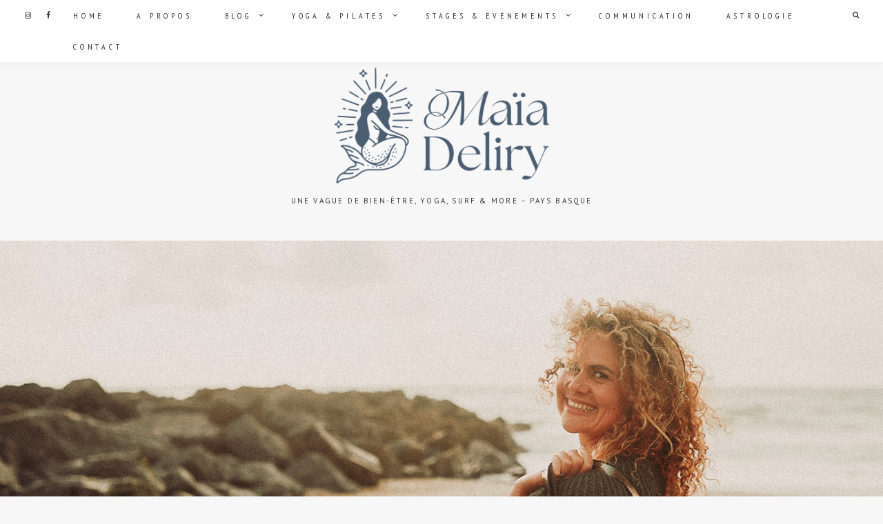

--- FILE ---
content_type: text/html; charset=UTF-8
request_url: https://www.ullola.fr/2019/07/18/pays-basque-mon-amour-bonplans/
body_size: 22711
content:
<!DOCTYPE html>
<html lang="fr-FR" class="no-js">
<head>
	<meta charset="UTF-8">
	<meta name="viewport" content="width=device-width, initial-scale=1">
	<link rel="profile" href="//gmpg.org/xfn/11">
		<link rel="pingback" href="https://www.ullola.fr/xmlrpc.php">
		<meta name='robots' content='index, follow, max-image-preview:large, max-snippet:-1, max-video-preview:-1' />

	<!-- This site is optimized with the Yoast SEO plugin v22.2 - https://yoast.com/wordpress/plugins/seo/ -->
	<title>Pays Basque mon Amour #BonPlans - Ullola</title>
	<link rel="canonical" href="https://www.ullola.fr/2019/07/18/pays-basque-mon-amour-bonplans/" />
	<meta property="og:locale" content="fr_FR" />
	<meta property="og:type" content="article" />
	<meta property="og:title" content="Pays Basque mon Amour #BonPlans - Ullola" />
	<meta property="og:description" content="Healthy food, spot de surf ,Yoga &amp; wellness,  spot apéros &#8230; Tous mes bons plans sur la côte basque &amp; sud landaise. Le Voyage fait..." />
	<meta property="og:url" content="https://www.ullola.fr/2019/07/18/pays-basque-mon-amour-bonplans/" />
	<meta property="og:site_name" content="Ullola" />
	<meta property="article:published_time" content="2019-07-18T14:43:56+00:00" />
	<meta property="article:modified_time" content="2019-07-21T19:33:54+00:00" />
	<meta property="og:image" content="https://www.ullola.fr/wp-content/uploads/2019/06/62387265_429008694497940_500305866839293952_n.jpg" />
	<meta property="og:image:width" content="1798" />
	<meta property="og:image:height" content="1200" />
	<meta property="og:image:type" content="image/jpeg" />
	<meta name="author" content="maia" />
	<meta name="twitter:card" content="summary_large_image" />
	<meta name="twitter:label1" content="Écrit par" />
	<meta name="twitter:data1" content="maia" />
	<meta name="twitter:label2" content="Durée de lecture estimée" />
	<meta name="twitter:data2" content="8 minutes" />
	<script type="application/ld+json" class="yoast-schema-graph">{"@context":"https://schema.org","@graph":[{"@type":"Article","@id":"https://www.ullola.fr/2019/07/18/pays-basque-mon-amour-bonplans/#article","isPartOf":{"@id":"https://www.ullola.fr/2019/07/18/pays-basque-mon-amour-bonplans/"},"author":{"name":"maia","@id":"https://www.ullola.fr/#/schema/person/8d3005fb2d40f477ee8ef17f0ebb7ef6"},"headline":"Pays Basque mon Amour #BonPlans","datePublished":"2019-07-18T14:43:56+00:00","dateModified":"2019-07-21T19:33:54+00:00","mainEntityOfPage":{"@id":"https://www.ullola.fr/2019/07/18/pays-basque-mon-amour-bonplans/"},"wordCount":1520,"commentCount":0,"publisher":{"@id":"https://www.ullola.fr/#organization"},"image":{"@id":"https://www.ullola.fr/2019/07/18/pays-basque-mon-amour-bonplans/#primaryimage"},"thumbnailUrl":"https://www.ullola.fr/wp-content/uploads/2019/06/62387265_429008694497940_500305866839293952_n.jpg","keywords":["biarritz","foods","healthy food","holidays","pays basque","restaurant","summer","surf","trip","yoga"],"articleSection":["Yoga &amp; Bien-être"],"inLanguage":"fr-FR","potentialAction":[{"@type":"CommentAction","name":"Comment","target":["https://www.ullola.fr/2019/07/18/pays-basque-mon-amour-bonplans/#respond"]}]},{"@type":"WebPage","@id":"https://www.ullola.fr/2019/07/18/pays-basque-mon-amour-bonplans/","url":"https://www.ullola.fr/2019/07/18/pays-basque-mon-amour-bonplans/","name":"Pays Basque mon Amour #BonPlans - Ullola","isPartOf":{"@id":"https://www.ullola.fr/#website"},"primaryImageOfPage":{"@id":"https://www.ullola.fr/2019/07/18/pays-basque-mon-amour-bonplans/#primaryimage"},"image":{"@id":"https://www.ullola.fr/2019/07/18/pays-basque-mon-amour-bonplans/#primaryimage"},"thumbnailUrl":"https://www.ullola.fr/wp-content/uploads/2019/06/62387265_429008694497940_500305866839293952_n.jpg","datePublished":"2019-07-18T14:43:56+00:00","dateModified":"2019-07-21T19:33:54+00:00","breadcrumb":{"@id":"https://www.ullola.fr/2019/07/18/pays-basque-mon-amour-bonplans/#breadcrumb"},"inLanguage":"fr-FR","potentialAction":[{"@type":"ReadAction","target":["https://www.ullola.fr/2019/07/18/pays-basque-mon-amour-bonplans/"]}]},{"@type":"ImageObject","inLanguage":"fr-FR","@id":"https://www.ullola.fr/2019/07/18/pays-basque-mon-amour-bonplans/#primaryimage","url":"https://www.ullola.fr/wp-content/uploads/2019/06/62387265_429008694497940_500305866839293952_n.jpg","contentUrl":"https://www.ullola.fr/wp-content/uploads/2019/06/62387265_429008694497940_500305866839293952_n.jpg","width":1798,"height":1200},{"@type":"BreadcrumbList","@id":"https://www.ullola.fr/2019/07/18/pays-basque-mon-amour-bonplans/#breadcrumb","itemListElement":[{"@type":"ListItem","position":1,"name":"Accueil","item":"https://www.ullola.fr/"},{"@type":"ListItem","position":2,"name":"Pays Basque mon Amour #BonPlans"}]},{"@type":"WebSite","@id":"https://www.ullola.fr/#website","url":"https://www.ullola.fr/","name":"Ullola","description":"Une vague de bien-être, yoga, surf &amp; more - pays basque","publisher":{"@id":"https://www.ullola.fr/#organization"},"potentialAction":[{"@type":"SearchAction","target":{"@type":"EntryPoint","urlTemplate":"https://www.ullola.fr/?s={search_term_string}"},"query-input":"required name=search_term_string"}],"inLanguage":"fr-FR"},{"@type":"Organization","@id":"https://www.ullola.fr/#organization","name":"Ullola","url":"https://www.ullola.fr/","logo":{"@type":"ImageObject","inLanguage":"fr-FR","@id":"https://www.ullola.fr/#/schema/logo/image/","url":"https://www.ullola.fr/wp-content/uploads/2025/09/cropped-secondaire-bleu.png","contentUrl":"https://www.ullola.fr/wp-content/uploads/2025/09/cropped-secondaire-bleu.png","width":4018,"height":2034,"caption":"Ullola"},"image":{"@id":"https://www.ullola.fr/#/schema/logo/image/"}},{"@type":"Person","@id":"https://www.ullola.fr/#/schema/person/8d3005fb2d40f477ee8ef17f0ebb7ef6","name":"maia","image":{"@type":"ImageObject","inLanguage":"fr-FR","@id":"https://www.ullola.fr/#/schema/person/image/","url":"https://secure.gravatar.com/avatar/bb9c43fc2c7bd82ebb3363ca3551c3c13a52868f7e843f99e669f32d3f6f7ec2?s=96&d=mm&r=g","contentUrl":"https://secure.gravatar.com/avatar/bb9c43fc2c7bd82ebb3363ca3551c3c13a52868f7e843f99e669f32d3f6f7ec2?s=96&d=mm&r=g","caption":"maia"},"url":"https://www.ullola.fr/author/maia/"}]}</script>
	<!-- / Yoast SEO plugin. -->


<link rel='dns-prefetch' href='//fonts.googleapis.com' />
<link rel="alternate" type="application/rss+xml" title="Ullola &raquo; Flux" href="https://www.ullola.fr/feed/" />
<link rel="alternate" type="application/rss+xml" title="Ullola &raquo; Flux des commentaires" href="https://www.ullola.fr/comments/feed/" />
<link rel="alternate" type="application/rss+xml" title="Ullola &raquo; Pays Basque mon Amour #BonPlans Flux des commentaires" href="https://www.ullola.fr/2019/07/18/pays-basque-mon-amour-bonplans/feed/" />
<link rel="alternate" title="oEmbed (JSON)" type="application/json+oembed" href="https://www.ullola.fr/wp-json/oembed/1.0/embed?url=https%3A%2F%2Fwww.ullola.fr%2F2019%2F07%2F18%2Fpays-basque-mon-amour-bonplans%2F" />
<link rel="alternate" title="oEmbed (XML)" type="text/xml+oembed" href="https://www.ullola.fr/wp-json/oembed/1.0/embed?url=https%3A%2F%2Fwww.ullola.fr%2F2019%2F07%2F18%2Fpays-basque-mon-amour-bonplans%2F&#038;format=xml" />
<style id='wp-img-auto-sizes-contain-inline-css' type='text/css'>
img:is([sizes=auto i],[sizes^="auto," i]){contain-intrinsic-size:3000px 1500px}
/*# sourceURL=wp-img-auto-sizes-contain-inline-css */
</style>
<link rel='stylesheet' id='momoyoga_frontend-css' href='https://www.ullola.fr/wp-content/plugins/momoyoga-integration/css/schedule-frontend.min.css?ver=2.9.1' type='text/css' media='all' />
<link rel='stylesheet' id='sbi_styles-css' href='https://www.ullola.fr/wp-content/plugins/instagram-feed/css/sbi-styles.min.css?ver=6.10.0' type='text/css' media='all' />
<style id='wp-emoji-styles-inline-css' type='text/css'>

	img.wp-smiley, img.emoji {
		display: inline !important;
		border: none !important;
		box-shadow: none !important;
		height: 1em !important;
		width: 1em !important;
		margin: 0 0.07em !important;
		vertical-align: -0.1em !important;
		background: none !important;
		padding: 0 !important;
	}
/*# sourceURL=wp-emoji-styles-inline-css */
</style>
<style id='wp-block-library-inline-css' type='text/css'>
:root{--wp-block-synced-color:#7a00df;--wp-block-synced-color--rgb:122,0,223;--wp-bound-block-color:var(--wp-block-synced-color);--wp-editor-canvas-background:#ddd;--wp-admin-theme-color:#007cba;--wp-admin-theme-color--rgb:0,124,186;--wp-admin-theme-color-darker-10:#006ba1;--wp-admin-theme-color-darker-10--rgb:0,107,160.5;--wp-admin-theme-color-darker-20:#005a87;--wp-admin-theme-color-darker-20--rgb:0,90,135;--wp-admin-border-width-focus:2px}@media (min-resolution:192dpi){:root{--wp-admin-border-width-focus:1.5px}}.wp-element-button{cursor:pointer}:root .has-very-light-gray-background-color{background-color:#eee}:root .has-very-dark-gray-background-color{background-color:#313131}:root .has-very-light-gray-color{color:#eee}:root .has-very-dark-gray-color{color:#313131}:root .has-vivid-green-cyan-to-vivid-cyan-blue-gradient-background{background:linear-gradient(135deg,#00d084,#0693e3)}:root .has-purple-crush-gradient-background{background:linear-gradient(135deg,#34e2e4,#4721fb 50%,#ab1dfe)}:root .has-hazy-dawn-gradient-background{background:linear-gradient(135deg,#faaca8,#dad0ec)}:root .has-subdued-olive-gradient-background{background:linear-gradient(135deg,#fafae1,#67a671)}:root .has-atomic-cream-gradient-background{background:linear-gradient(135deg,#fdd79a,#004a59)}:root .has-nightshade-gradient-background{background:linear-gradient(135deg,#330968,#31cdcf)}:root .has-midnight-gradient-background{background:linear-gradient(135deg,#020381,#2874fc)}:root{--wp--preset--font-size--normal:16px;--wp--preset--font-size--huge:42px}.has-regular-font-size{font-size:1em}.has-larger-font-size{font-size:2.625em}.has-normal-font-size{font-size:var(--wp--preset--font-size--normal)}.has-huge-font-size{font-size:var(--wp--preset--font-size--huge)}.has-text-align-center{text-align:center}.has-text-align-left{text-align:left}.has-text-align-right{text-align:right}.has-fit-text{white-space:nowrap!important}#end-resizable-editor-section{display:none}.aligncenter{clear:both}.items-justified-left{justify-content:flex-start}.items-justified-center{justify-content:center}.items-justified-right{justify-content:flex-end}.items-justified-space-between{justify-content:space-between}.screen-reader-text{border:0;clip-path:inset(50%);height:1px;margin:-1px;overflow:hidden;padding:0;position:absolute;width:1px;word-wrap:normal!important}.screen-reader-text:focus{background-color:#ddd;clip-path:none;color:#444;display:block;font-size:1em;height:auto;left:5px;line-height:normal;padding:15px 23px 14px;text-decoration:none;top:5px;width:auto;z-index:100000}html :where(.has-border-color){border-style:solid}html :where([style*=border-top-color]){border-top-style:solid}html :where([style*=border-right-color]){border-right-style:solid}html :where([style*=border-bottom-color]){border-bottom-style:solid}html :where([style*=border-left-color]){border-left-style:solid}html :where([style*=border-width]){border-style:solid}html :where([style*=border-top-width]){border-top-style:solid}html :where([style*=border-right-width]){border-right-style:solid}html :where([style*=border-bottom-width]){border-bottom-style:solid}html :where([style*=border-left-width]){border-left-style:solid}html :where(img[class*=wp-image-]){height:auto;max-width:100%}:where(figure){margin:0 0 1em}html :where(.is-position-sticky){--wp-admin--admin-bar--position-offset:var(--wp-admin--admin-bar--height,0px)}@media screen and (max-width:600px){html :where(.is-position-sticky){--wp-admin--admin-bar--position-offset:0px}}

/*# sourceURL=wp-block-library-inline-css */
</style><style id='global-styles-inline-css' type='text/css'>
:root{--wp--preset--aspect-ratio--square: 1;--wp--preset--aspect-ratio--4-3: 4/3;--wp--preset--aspect-ratio--3-4: 3/4;--wp--preset--aspect-ratio--3-2: 3/2;--wp--preset--aspect-ratio--2-3: 2/3;--wp--preset--aspect-ratio--16-9: 16/9;--wp--preset--aspect-ratio--9-16: 9/16;--wp--preset--color--black: #000000;--wp--preset--color--cyan-bluish-gray: #abb8c3;--wp--preset--color--white: #ffffff;--wp--preset--color--pale-pink: #f78da7;--wp--preset--color--vivid-red: #cf2e2e;--wp--preset--color--luminous-vivid-orange: #ff6900;--wp--preset--color--luminous-vivid-amber: #fcb900;--wp--preset--color--light-green-cyan: #7bdcb5;--wp--preset--color--vivid-green-cyan: #00d084;--wp--preset--color--pale-cyan-blue: #8ed1fc;--wp--preset--color--vivid-cyan-blue: #0693e3;--wp--preset--color--vivid-purple: #9b51e0;--wp--preset--gradient--vivid-cyan-blue-to-vivid-purple: linear-gradient(135deg,rgb(6,147,227) 0%,rgb(155,81,224) 100%);--wp--preset--gradient--light-green-cyan-to-vivid-green-cyan: linear-gradient(135deg,rgb(122,220,180) 0%,rgb(0,208,130) 100%);--wp--preset--gradient--luminous-vivid-amber-to-luminous-vivid-orange: linear-gradient(135deg,rgb(252,185,0) 0%,rgb(255,105,0) 100%);--wp--preset--gradient--luminous-vivid-orange-to-vivid-red: linear-gradient(135deg,rgb(255,105,0) 0%,rgb(207,46,46) 100%);--wp--preset--gradient--very-light-gray-to-cyan-bluish-gray: linear-gradient(135deg,rgb(238,238,238) 0%,rgb(169,184,195) 100%);--wp--preset--gradient--cool-to-warm-spectrum: linear-gradient(135deg,rgb(74,234,220) 0%,rgb(151,120,209) 20%,rgb(207,42,186) 40%,rgb(238,44,130) 60%,rgb(251,105,98) 80%,rgb(254,248,76) 100%);--wp--preset--gradient--blush-light-purple: linear-gradient(135deg,rgb(255,206,236) 0%,rgb(152,150,240) 100%);--wp--preset--gradient--blush-bordeaux: linear-gradient(135deg,rgb(254,205,165) 0%,rgb(254,45,45) 50%,rgb(107,0,62) 100%);--wp--preset--gradient--luminous-dusk: linear-gradient(135deg,rgb(255,203,112) 0%,rgb(199,81,192) 50%,rgb(65,88,208) 100%);--wp--preset--gradient--pale-ocean: linear-gradient(135deg,rgb(255,245,203) 0%,rgb(182,227,212) 50%,rgb(51,167,181) 100%);--wp--preset--gradient--electric-grass: linear-gradient(135deg,rgb(202,248,128) 0%,rgb(113,206,126) 100%);--wp--preset--gradient--midnight: linear-gradient(135deg,rgb(2,3,129) 0%,rgb(40,116,252) 100%);--wp--preset--font-size--small: 13px;--wp--preset--font-size--medium: 20px;--wp--preset--font-size--large: 36px;--wp--preset--font-size--x-large: 42px;--wp--preset--spacing--20: 0.44rem;--wp--preset--spacing--30: 0.67rem;--wp--preset--spacing--40: 1rem;--wp--preset--spacing--50: 1.5rem;--wp--preset--spacing--60: 2.25rem;--wp--preset--spacing--70: 3.38rem;--wp--preset--spacing--80: 5.06rem;--wp--preset--shadow--natural: 6px 6px 9px rgba(0, 0, 0, 0.2);--wp--preset--shadow--deep: 12px 12px 50px rgba(0, 0, 0, 0.4);--wp--preset--shadow--sharp: 6px 6px 0px rgba(0, 0, 0, 0.2);--wp--preset--shadow--outlined: 6px 6px 0px -3px rgb(255, 255, 255), 6px 6px rgb(0, 0, 0);--wp--preset--shadow--crisp: 6px 6px 0px rgb(0, 0, 0);}:where(.is-layout-flex){gap: 0.5em;}:where(.is-layout-grid){gap: 0.5em;}body .is-layout-flex{display: flex;}.is-layout-flex{flex-wrap: wrap;align-items: center;}.is-layout-flex > :is(*, div){margin: 0;}body .is-layout-grid{display: grid;}.is-layout-grid > :is(*, div){margin: 0;}:where(.wp-block-columns.is-layout-flex){gap: 2em;}:where(.wp-block-columns.is-layout-grid){gap: 2em;}:where(.wp-block-post-template.is-layout-flex){gap: 1.25em;}:where(.wp-block-post-template.is-layout-grid){gap: 1.25em;}.has-black-color{color: var(--wp--preset--color--black) !important;}.has-cyan-bluish-gray-color{color: var(--wp--preset--color--cyan-bluish-gray) !important;}.has-white-color{color: var(--wp--preset--color--white) !important;}.has-pale-pink-color{color: var(--wp--preset--color--pale-pink) !important;}.has-vivid-red-color{color: var(--wp--preset--color--vivid-red) !important;}.has-luminous-vivid-orange-color{color: var(--wp--preset--color--luminous-vivid-orange) !important;}.has-luminous-vivid-amber-color{color: var(--wp--preset--color--luminous-vivid-amber) !important;}.has-light-green-cyan-color{color: var(--wp--preset--color--light-green-cyan) !important;}.has-vivid-green-cyan-color{color: var(--wp--preset--color--vivid-green-cyan) !important;}.has-pale-cyan-blue-color{color: var(--wp--preset--color--pale-cyan-blue) !important;}.has-vivid-cyan-blue-color{color: var(--wp--preset--color--vivid-cyan-blue) !important;}.has-vivid-purple-color{color: var(--wp--preset--color--vivid-purple) !important;}.has-black-background-color{background-color: var(--wp--preset--color--black) !important;}.has-cyan-bluish-gray-background-color{background-color: var(--wp--preset--color--cyan-bluish-gray) !important;}.has-white-background-color{background-color: var(--wp--preset--color--white) !important;}.has-pale-pink-background-color{background-color: var(--wp--preset--color--pale-pink) !important;}.has-vivid-red-background-color{background-color: var(--wp--preset--color--vivid-red) !important;}.has-luminous-vivid-orange-background-color{background-color: var(--wp--preset--color--luminous-vivid-orange) !important;}.has-luminous-vivid-amber-background-color{background-color: var(--wp--preset--color--luminous-vivid-amber) !important;}.has-light-green-cyan-background-color{background-color: var(--wp--preset--color--light-green-cyan) !important;}.has-vivid-green-cyan-background-color{background-color: var(--wp--preset--color--vivid-green-cyan) !important;}.has-pale-cyan-blue-background-color{background-color: var(--wp--preset--color--pale-cyan-blue) !important;}.has-vivid-cyan-blue-background-color{background-color: var(--wp--preset--color--vivid-cyan-blue) !important;}.has-vivid-purple-background-color{background-color: var(--wp--preset--color--vivid-purple) !important;}.has-black-border-color{border-color: var(--wp--preset--color--black) !important;}.has-cyan-bluish-gray-border-color{border-color: var(--wp--preset--color--cyan-bluish-gray) !important;}.has-white-border-color{border-color: var(--wp--preset--color--white) !important;}.has-pale-pink-border-color{border-color: var(--wp--preset--color--pale-pink) !important;}.has-vivid-red-border-color{border-color: var(--wp--preset--color--vivid-red) !important;}.has-luminous-vivid-orange-border-color{border-color: var(--wp--preset--color--luminous-vivid-orange) !important;}.has-luminous-vivid-amber-border-color{border-color: var(--wp--preset--color--luminous-vivid-amber) !important;}.has-light-green-cyan-border-color{border-color: var(--wp--preset--color--light-green-cyan) !important;}.has-vivid-green-cyan-border-color{border-color: var(--wp--preset--color--vivid-green-cyan) !important;}.has-pale-cyan-blue-border-color{border-color: var(--wp--preset--color--pale-cyan-blue) !important;}.has-vivid-cyan-blue-border-color{border-color: var(--wp--preset--color--vivid-cyan-blue) !important;}.has-vivid-purple-border-color{border-color: var(--wp--preset--color--vivid-purple) !important;}.has-vivid-cyan-blue-to-vivid-purple-gradient-background{background: var(--wp--preset--gradient--vivid-cyan-blue-to-vivid-purple) !important;}.has-light-green-cyan-to-vivid-green-cyan-gradient-background{background: var(--wp--preset--gradient--light-green-cyan-to-vivid-green-cyan) !important;}.has-luminous-vivid-amber-to-luminous-vivid-orange-gradient-background{background: var(--wp--preset--gradient--luminous-vivid-amber-to-luminous-vivid-orange) !important;}.has-luminous-vivid-orange-to-vivid-red-gradient-background{background: var(--wp--preset--gradient--luminous-vivid-orange-to-vivid-red) !important;}.has-very-light-gray-to-cyan-bluish-gray-gradient-background{background: var(--wp--preset--gradient--very-light-gray-to-cyan-bluish-gray) !important;}.has-cool-to-warm-spectrum-gradient-background{background: var(--wp--preset--gradient--cool-to-warm-spectrum) !important;}.has-blush-light-purple-gradient-background{background: var(--wp--preset--gradient--blush-light-purple) !important;}.has-blush-bordeaux-gradient-background{background: var(--wp--preset--gradient--blush-bordeaux) !important;}.has-luminous-dusk-gradient-background{background: var(--wp--preset--gradient--luminous-dusk) !important;}.has-pale-ocean-gradient-background{background: var(--wp--preset--gradient--pale-ocean) !important;}.has-electric-grass-gradient-background{background: var(--wp--preset--gradient--electric-grass) !important;}.has-midnight-gradient-background{background: var(--wp--preset--gradient--midnight) !important;}.has-small-font-size{font-size: var(--wp--preset--font-size--small) !important;}.has-medium-font-size{font-size: var(--wp--preset--font-size--medium) !important;}.has-large-font-size{font-size: var(--wp--preset--font-size--large) !important;}.has-x-large-font-size{font-size: var(--wp--preset--font-size--x-large) !important;}
/*# sourceURL=global-styles-inline-css */
</style>

<style id='classic-theme-styles-inline-css' type='text/css'>
/*! This file is auto-generated */
.wp-block-button__link{color:#fff;background-color:#32373c;border-radius:9999px;box-shadow:none;text-decoration:none;padding:calc(.667em + 2px) calc(1.333em + 2px);font-size:1.125em}.wp-block-file__button{background:#32373c;color:#fff;text-decoration:none}
/*# sourceURL=/wp-includes/css/classic-themes.min.css */
</style>
<link rel='stylesheet' id='f12-cf7-captcha-style-css' href='https://www.ullola.fr/wp-content/plugins/captcha-for-contact-form-7/core/assets/f12-cf7-captcha.css?ver=6.9' type='text/css' media='all' />
<link rel='stylesheet' id='contact-form-7-css' href='https://www.ullola.fr/wp-content/plugins/contact-form-7/includes/css/styles.css?ver=6.1.4' type='text/css' media='all' />
<link rel='stylesheet' id='mailerlite_forms.css-css' href='https://www.ullola.fr/wp-content/plugins/official-mailerlite-sign-up-forms/assets/css/mailerlite_forms.css?ver=1.7.18' type='text/css' media='all' />
<link rel='stylesheet' id='theme-google-fonts-css' href='https://fonts.googleapis.com/css?family=PT+Sans%3A100%2C200%2C300%2C400%2C500%2C600%2C700%2C800%7CPT+Sans+Narrow%3A100%2C200%2C300%2C400%2C500%2C600%2C700%2C800&#038;ver=2022022201' type='text/css' media='all' />
<link rel='stylesheet' id='berry-front-css' href='https://www.ullola.fr/wp-content/themes/berry/style.css?ver=2022022201' type='text/css' media='all' />
<style id='berry-front-inline-css' type='text/css'>
 a,
.no-touch .site-header #nav-bar.highlight-primary .nav ul li a:hover,
.no-touch .site-header #nav-bar.highlight-primary .menu-toggle:hover,
.no-touch .site-header #nav-bar.highlight-primary .nav ul li.menu-item-has-children > button.dropdown-toggle:hover,
.site-header #nav-bar.highlight-primary .nav ul li a:focus,
.site-header #nav-bar.highlight-primary .menu-toggle:focus,
.site-header #nav-bar.highlight-primary .nav ul li.menu-item-has-children > button.dropdown-toggle:focus,
.site-header #nav-bar.highlight-primary .nav ul li.current-menu-item > a,
.no-touch .site-header .site-title a:hover,
.no-touch .featured-slider .slider-wrapper li .slide-content .post-content > .post-title a:hover,
time.published,
.no-touch .post-title a:hover,
.no-touch .post-navigation .nav-links a:hover .post-title,
.no-touch .author-bio .author-info h4 a:hover,
.widget[class*="widget_recent_"] ul li .post-date,
.widget[class*="widget_recent_"] ul li .comment-author-link,
.widget.widget_rss ul li .rss-date,
blockquote:after,
.no-touch .woocommerce ul.products li.product a.woocommerce-LoopProduct-link h2.woocommerce-loop-product__title:hover,
.woocommerce ul.products li.product a.woocommerce-LoopProduct-link .price,
.woocommerce.single-product .product .entry-summary .price,
.no-touch .woocommerce .post-share .share-icons a:hover,
.woocommerce #reviews #comments ol.commentlist li .comment-text p.meta time,
.no-touch .woocommerce table.shop_table td.product-name a:hover,
.woocommerce table.shop_table td.product-subtotal .woocommerce-Price-amount.amount,
.no-touch .woocommerce .widget_shopping_cart .cart_list li a:hover,
.no-touch .woocommerce.widget_shopping_cart .cart_list li a:hover,
.woocommerce .widget_shopping_cart .cart_list li span.quantity,
.woocommerce.widget_shopping_cart .cart_list li span.quantity,
.no-touch .woocommerce.widget ul.cart_list li a:hover,
.no-touch .woocommerce.widget ul.product_list_widget li a:hover,
.woocommerce.widget ul.cart_list li .reviewer,
.woocommerce.widget ul.cart_list li span.woocommerce-Price-amount.amount,
.woocommerce.widget ul.product_list_widget li .reviewer,
.woocommerce.widget ul.product_list_widget li span.woocommerce-Price-amount.amount,
.wp-block-rss .wp-block-rss__item-publish-date,
.wp-block-rss .wp-block-rss__item-author {
    color: #92cc92;
}

mark,
ins,
.no-touch .site-header #nav-bar.highlight-primary .social-navigation ul li a:hover,
.no-touch .site-header #nav-bar.highlight-primary .social-nav-toggle:hover,
.no-touch .site-header #nav-bar.highlight-primary #site-header-search .search-button:hover,
.site-header #nav-bar.highlight-primary .social-navigation ul li a:focus,
.no-touch .site-header #nav-bar.highlight-primary .social-nav-toggle:focus,
.no-touch .site-header #nav-bar.highlight-primary #site-header-search .search-button:focus,
.site-header #nav-bar.highlight-primary .nav > ul > li.current-menu-item > a:before,
.btnstyle-slide #page .button:after,
.posts.layout-classic .post-footer:before,
.posts.layout-classic .post-footer:after,
.posts .post.sticky .post-container:before,
.posts .post.sticky .sticky-icon:before,
.single .post-footer:before,
.single .post-footer:after,
.no-touch .tagcloud a:hover,
.tagcloud a:focus,
.no-touch .comments ol.comment-list li a.comment-reply-link:hover,
.widget-title:before,
.widget-title:after,
.posts[class*="layout-flip-grid-"] .post .grid-content:before,
.no-touch .woocommerce .checkout_coupon input[type="submit"].button:hover,
.btnstyle-slide.woocommerce ul.products li.product .added_to_cart.wc-forward:after,
.site-header #nav-bar #site-header-cart .cart-contents span.count,
.woocommerce nav.woocommerce-pagination ul li a:focus,
.woocommerce nav.woocommerce-pagination ul li a:hover,
.woocommerce nav.woocommerce-pagination ul li span.current,
.no-touch .woocommerce table.shop_table input.button:hover,
.no-touch body[class*="btnstyle-"] .cart-collaterals .button.checkout-button:hover,
.woocommerce #payment #place_order:hover,
.woocommerce-page #payment #place_order:hover,
.woocommerce-MyAccount-navigation ul li.is-active a,
.no-touch .wp-block-tag-cloud a:hover,
.wp-block-tag-cloud a:focus {
	background: #92cc92;
}

.btnstyle-default #page .button,
.btnstyle-default #page .button:before,
.btnstyle-default #page .button:after,
.btnstyle-default.woocommerce ul.products li.product .added_to_cart.wc-forward,
.btnstyle-default.woocommerce ul.products li.product .added_to_cart.wc-forward:before,
.btnstyle-default.woocommerce ul.products li.product .added_to_cart.wc-forward:after,
.woocommerce nav.woocommerce-pagination ul li a:focus,
.woocommerce nav.woocommerce-pagination ul li a:hover,
.woocommerce nav.woocommerce-pagination ul li span.current {
    border-color: #92cc92;
}

body,
.post-entry h1,
.post-entry h2,
.post-entry h3,
.post-entry h4,
.post-entry h5,
.post-entry h6,
.button,
.post-entry ul.products li {
	color: #363636;
	
}

#page {
	background-color: #F7F7F7;
	
}

.post-entry,
.post-excerpt {
	color: #4E4D4D;
}

.site-header {
	background-color: transparent !important;
	
}

.site-title, .site-description {
	color: #363636;
	
}

#nav-bar,
.site-header-menu {
	background-color: #fff;
}

.site-footer {
	background-color: #F7F7F7;
	color: #363636;
}

.back-to-top, .site-footer .back-to-top.light-scheme, .site-footer .back-to-top.dark-scheme {
	background-color: #fff;
}

.sidebar .widget {
	background-color: #fff;
}

.sidebar .widget:before,
.sidebar .widget:after {
	border-color: #363636;
}

.sidebar .widget .widget-title {
	color: #363636;
}

.featured-boxes {
	background-color: #FFFFFF;
}

.archive.category .berry-subcat .cat, .sidebar .widget.berry-widget_cat .cat {
	background-color: rgba(146,204,146,0.3);
}
.posts.dropcap-enabled .post .post-excerpt > p:first-child:first-letter { text-shadow: 3px 3px 0 rgba(146,204,146,0.25); } 
body,
button,
input,
select,
textarea,
.ui-widget {
    font-family: "PT Sans";
}

.nav,
.page-header span,
.archive.author .page-title,
.cat-links,
time.published,
.pagination,
.widget-title,
.widget[class*="widget_recent_"] .post-date,
.back-to-top span,
blockquote small,
blockquote cite,
.post-navigation .meta-nav,
.author-bio .author-info h4,
.related-posts .related-posts-title,
.comments h2.comments-title,
.comments ol.comment-list li .comment-author,
.comment-metadata time,
a.comment-reply-link,
h3.comment-reply-title,
.widget.widget_rss ul li .rss-date,
.woocommerce.single-product .product .related.products > h2,
.woocommerce .product_meta,
.woocommerce .post-share,
.woocommerce #reviews #comments ol.commentlist li .comment-text p.meta  {
    font-family: PT Sans Narrow;
}

.post-entry h1,
.post-entry h2,
.post-entry h3,
.post-entry h4,
.post-entry h5,
.post-entry h6 {
	font-weight: bold;
	letter-spacing: 0;
	text-transform: none;
	font-style: normal;
}

.post-entry {
	font-size: 14px;
	line-height: 1.7;
}

.post-title,
.page-title {
	font-weight: normal;
	letter-spacing: 0;
	text-transform: none;
	font-style: normal;
}

.widget-title{
	font-weight: bold;
	letter-spacing: 0.2em;
	text-transform: uppercase;
	font-style: normal;
}



/*# sourceURL=berry-front-inline-css */
</style>
<link rel='stylesheet' id='font-awesome-free-css' href='https://www.ullola.fr/wp-content/themes/berry/assets/font-awesome-4/css/font-awesome.min.css?ver=4.7.0' type='text/css' media='all' />
<script type="text/javascript" src="https://www.ullola.fr/wp-includes/js/jquery/jquery.min.js?ver=3.7.1" id="jquery-core-js"></script>
<script type="text/javascript" src="https://www.ullola.fr/wp-includes/js/jquery/jquery-migrate.min.js?ver=3.4.1" id="jquery-migrate-js"></script>
<script type="text/javascript" src="https://www.ullola.fr/wp-content/themes/berry/assets/js/libs/modernizr.min.js?ver=3.3.1" id="modernizr-js"></script>
<link rel="https://api.w.org/" href="https://www.ullola.fr/wp-json/" /><link rel="alternate" title="JSON" type="application/json" href="https://www.ullola.fr/wp-json/wp/v2/posts/1266" /><link rel="EditURI" type="application/rsd+xml" title="RSD" href="https://www.ullola.fr/xmlrpc.php?rsd" />
<meta name="generator" content="WordPress 6.9" />
<link rel='shortlink' href='https://www.ullola.fr/?p=1266' />

		<!-- GA Google Analytics @ https://m0n.co/ga -->
		<script type="text/javascript">
			var _gaq = _gaq || [];
			_gaq.push(['_setAccount', 'UA-15942208-12']);
			_gaq.push(['_trackPageview']);
			(function() {
				var ga = document.createElement('script'); ga.type = 'text/javascript'; ga.async = true;
				ga.src = ('https:' == document.location.protocol ? 'https://ssl' : 'http://www') + '.google-analytics.com/ga.js';
				var s = document.getElementsByTagName('script')[0]; s.parentNode.insertBefore(ga, s);
			})();
		</script>

	            <!-- MailerLite Universal -->
            <script>
                (function (m, a, i, l, e, r) {
                    m['MailerLiteObject'] = e;

                    function f() {
                        var c = {a: arguments, q: []};
                        var r = this.push(c);
                        return "number" != typeof r ? r : f.bind(c.q);
                    }

                    f.q = f.q || [];
                    m[e] = m[e] || f.bind(f.q);
                    m[e].q = m[e].q || f.q;
                    r = a.createElement(i);
                    var _ = a.getElementsByTagName(i)[0];
                    r.async = 1;
                    r.src = l + '?' + (~~(new Date().getTime() / 10000000));
                    _.parentNode.insertBefore(r, _);
                })(window, document, 'script', 'https://static.mailerlite.com/js/universal.js', 'ml');

                var ml_account = ml('accounts', '1661662', 't9h6v2c2s4', 'load');
            </script>
            <!-- End MailerLite Universal -->
        <style type="text/css" id="custom-background-css">
body.custom-background { background-image: url("https://www.ullola.fr/wp-content/uploads/2018/02/3fjiywswhsk-chris-greenhow.jpg"); background-position: center center; background-size: contain; background-repeat: repeat; background-attachment: fixed; }
</style>
	<script>(function(html){html.className = html.className.replace(/\bno-js\b/,'js')})(document.documentElement);</script>
		<style type="text/css" id="wp-custom-css">
			.site-header .site-title {
    display: none;
}		</style>
		</head>

<body data-rsssl=1 class="wp-singular post-template-default single single-post postid-1266 single-format-standard custom-background wp-custom-logo wp-embed-responsive wp-theme-berry btnstyle-default">
		<div id="page">
		<header id="masthead" class="site-header">
			<div class="site-header-main">
				<div class="site-branding">
					<div class="container">
						<a href="https://www.ullola.fr/" class="custom-logo-link" rel="home"><img width="347" height="175" src="https://www.ullola.fr/wp-content/uploads/2025/09/cropped-secondaire-bleu.png" class="custom-logo" alt="Ullola" decoding="async" fetchpriority="high" srcset="https://www.ullola.fr/wp-content/uploads/2025/09/cropped-secondaire-bleu.png 4018w, https://www.ullola.fr/wp-content/uploads/2025/09/cropped-secondaire-bleu-300x152.png 300w, https://www.ullola.fr/wp-content/uploads/2025/09/cropped-secondaire-bleu-1024x518.png 1024w, https://www.ullola.fr/wp-content/uploads/2025/09/cropped-secondaire-bleu-768x389.png 768w, https://www.ullola.fr/wp-content/uploads/2025/09/cropped-secondaire-bleu-1536x778.png 1536w, https://www.ullola.fr/wp-content/uploads/2025/09/cropped-secondaire-bleu-2048x1037.png 2048w, https://www.ullola.fr/wp-content/uploads/2025/09/cropped-secondaire-bleu-1920x972.png 1920w, https://www.ullola.fr/wp-content/uploads/2025/09/cropped-secondaire-bleu-1120x567.png 1120w, https://www.ullola.fr/wp-content/uploads/2025/09/cropped-secondaire-bleu-1440x729.png 1440w" sizes="(max-width: 347px) 100vw, 347px" /></a>													<p class="site-title"><a href="https://www.ullola.fr/" rel="home">Ullola</a></p>
																<p class="site-description">Une vague de bien-être, yoga, surf &amp; more &#8211; pays basque</p>
																		</div>
				</div><!-- .site-branding -->

								<div id="nav-bar"  class="navbar-top sticky light-scheme" style="background-color: #fff;">
					<div class="container">
											<button id="menu-toggle" class="menu-toggle">Menu</button> <!-- add "toggled-on" when nav is expanded -->
						
	<div id="site-header-menu" class="site-header-menu" style="background-color: #fff;">
		<nav id="site-navigation" class="main-navigation nav"><ul id="menu-main-menu" class="primary-menu"><li id="menu-item-630" class="menu-item menu-item-type-custom menu-item-object-custom menu-item-home menu-item-630"><a href="https://www.ullola.fr">Home</a></li>
<li id="menu-item-473" class="menu-item menu-item-type-post_type menu-item-object-page menu-item-473"><a href="https://www.ullola.fr/about/">A propos</a></li>
<li id="menu-item-690" class="menu-item menu-item-type-custom menu-item-object-custom menu-item-has-children menu-item-690"><a href="https://www.ullola.fr/author/maia/">Blog</a>
<button class="dropdown-toggle" aria-expanded="false"><span class="screen-reader-text">expand child menu</span></button><div class="site-header-menu-sub"><ul class="sub-menu">
	<li id="menu-item-571" class="menu-item menu-item-type-taxonomy menu-item-object-category current-post-ancestor current-menu-parent current-post-parent menu-item-571"><a href="https://www.ullola.fr/category/yoga-bienetre/">Yoga &amp; Bien-être</a></li>
	<li id="menu-item-1915" class="menu-item menu-item-type-taxonomy menu-item-object-category menu-item-1915"><a href="https://www.ullola.fr/category/recettes/">Recettes</a></li>
	<li id="menu-item-2860" class="menu-item menu-item-type-taxonomy menu-item-object-category menu-item-2860"><a href="https://www.ullola.fr/category/maternite/">Maternité</a></li>
	<li id="menu-item-2060" class="menu-item menu-item-type-taxonomy menu-item-object-category menu-item-2060"><a href="https://www.ullola.fr/category/aromatherapie/">Aromathérapie</a></li>
	<li id="menu-item-476" class="menu-item menu-item-type-taxonomy menu-item-object-category menu-item-476"><a href="https://www.ullola.fr/category/travel/">Voyages</a></li>
	<li id="menu-item-572" class="menu-item menu-item-type-taxonomy menu-item-object-category menu-item-572"><a href="https://www.ullola.fr/category/inspirations/">Inspirations</a></li>
	<li id="menu-item-475" class="menu-item menu-item-type-taxonomy menu-item-object-category menu-item-475"><a href="https://www.ullola.fr/category/surf-sport/">Surf &amp; Sports</a></li>
</ul><a class="back" href="#">BACK</a></div>
</li>
<li id="menu-item-582" class="menu-item menu-item-type-post_type menu-item-object-page menu-item-has-children menu-item-582"><a href="https://www.ullola.fr/yoga/">Yoga &#038; Pilates</a>
<button class="dropdown-toggle" aria-expanded="false"><span class="screen-reader-text">expand child menu</span></button><div class="site-header-menu-sub"><ul class="sub-menu">
	<li id="menu-item-1717" class="menu-item menu-item-type-post_type menu-item-object-page menu-item-1717"><a href="https://www.ullola.fr/yoga/planningyoga/">Planning des cours collectifs</a></li>
	<li id="menu-item-1227" class="menu-item menu-item-type-post_type menu-item-object-page menu-item-1227"><a href="https://www.ullola.fr/yoga/ateliers-yoga/">Ateliers Pays Basque &#038; en ligne</a></li>
	<li id="menu-item-4697" class="menu-item menu-item-type-post_type menu-item-object-page menu-item-4697"><a href="https://www.ullola.fr/morning-routine-en-ligne/">Morning routine en ligne</a></li>
	<li id="menu-item-1027" class="menu-item menu-item-type-post_type menu-item-object-page menu-item-1027"><a href="https://www.ullola.fr/yoga/formations/">Mes formations Corps &#038; Esprit</a></li>
	<li id="menu-item-1294" class="menu-item menu-item-type-post_type menu-item-object-page menu-item-1294"><a href="https://www.ullola.fr/yoga/tarifs/">Tarifs</a></li>
</ul><a class="back" href="#">BACK</a></div>
</li>
<li id="menu-item-581" class="menu-item menu-item-type-post_type menu-item-object-page menu-item-has-children menu-item-581"><a href="https://www.ullola.fr/evenement-bien-etre/">Stages &#038; événements</a>
<button class="dropdown-toggle" aria-expanded="false"><span class="screen-reader-text">expand child menu</span></button><div class="site-header-menu-sub"><ul class="sub-menu">
	<li id="menu-item-4433" class="menu-item menu-item-type-post_type menu-item-object-page menu-item-4433"><a href="https://www.ullola.fr/stage-yoga-aerien/">Stage Yoga aérien (74)</a></li>
	<li id="menu-item-4870" class="menu-item menu-item-type-post_type menu-item-object-page menu-item-4870"><a href="https://www.ullola.fr/longboard-mouvement-maroc/">Stage Longboard au Maroc &#8211; janvier 2026</a></li>
	<li id="menu-item-4221" class="menu-item menu-item-type-post_type menu-item-object-page menu-item-4221"><a href="https://www.ullola.fr/stage-yoga-nature-pyrennees/">Stage Yoga &#038; nature &#8211; Pyrénnées</a></li>
	<li id="menu-item-4936" class="menu-item menu-item-type-post_type menu-item-object-page menu-item-4936"><a href="https://www.ullola.fr/evenement-bien-etre/yoga-surf-guethary/">Stage Yoga, surf &#038; more @Pays basque</a></li>
	<li id="menu-item-3071" class="menu-item menu-item-type-post_type menu-item-object-page menu-item-3071"><a href="https://www.ullola.fr/evenement-bien-etre/">Tous les stages 2025/26</a></li>
</ul><a class="back" href="#">BACK</a></div>
</li>
<li id="menu-item-2757" class="menu-item menu-item-type-post_type menu-item-object-page menu-item-2757"><a href="https://www.ullola.fr/communication/">Communication</a></li>
<li id="menu-item-3454" class="menu-item menu-item-type-post_type menu-item-object-page menu-item-3454"><a href="https://www.ullola.fr/astrologie/">Astrologie</a></li>
<li id="menu-item-394" class="menu-item menu-item-type-post_type menu-item-object-page menu-item-394"><a href="https://www.ullola.fr/contact/">Contact</a></li>
</ul></nav>	</div> 					
											<nav class="social-navigation expanded" aria-label="Social Links Menu">
							<button id="social-nav-toggle" class="social-nav-toggle">Social</button>
		    				<ul id="menu-social-menu" class="social-nav"><li id="menu-item-347" class="menu-item menu-item-type-custom menu-item-object-custom menu-item-347"><a href="http://instagram.com/maia.yogini/">Instagram</a></li>
<li id="menu-item-901" class="menu-item menu-item-type-custom menu-item-object-custom menu-item-901"><a href="https://www.facebook.com/MaiaUllola/">Facebook</a></li>
</ul>						</nav>
					
							<div id="site-header-search">
			<span class="search-button"><i class="fa fa-search"></i><span class="screen-reader-text">Search</span></span>
			<form role="search" method="get" class="search-form" action="https://www.ullola.fr/">
				<label>
					<span class="screen-reader-text">Search for:</span>
					<input type="search" class="search-field" placeholder="Enter keywords and hit enter" value="" name="s">
									</label>
			</form>
		</div> 										</div>
				</div><!-- #nav-bar -->
							</div><!-- .site-header-main -->
		</header>

		<div id="content" class="site-content with-sidebar-right">
					<div class="top-featured-img-container">
			<figure class="featured-img" data-berry-image="https://www.ullola.fr/wp-content/uploads/2019/06/62387265_429008694497940_500305866839293952_n.jpg" style="background-image: url(https://www.ullola.fr/wp-content/uploads/2019/06/62387265_429008694497940_500305866839293952_n-300x200.jpg); filter: blur(5px);">
				<img width="1798" height="1200" src="https://www.ullola.fr/wp-content/uploads/2019/06/62387265_429008694497940_500305866839293952_n.jpg" class="attachment-full size-full wp-post-image" alt="" decoding="async" srcset="https://www.ullola.fr/wp-content/uploads/2019/06/62387265_429008694497940_500305866839293952_n.jpg 1798w, https://www.ullola.fr/wp-content/uploads/2019/06/62387265_429008694497940_500305866839293952_n-600x400.jpg 600w, https://www.ullola.fr/wp-content/uploads/2019/06/62387265_429008694497940_500305866839293952_n-300x200.jpg 300w, https://www.ullola.fr/wp-content/uploads/2019/06/62387265_429008694497940_500305866839293952_n-768x513.jpg 768w, https://www.ullola.fr/wp-content/uploads/2019/06/62387265_429008694497940_500305866839293952_n-1024x683.jpg 1024w, https://www.ullola.fr/wp-content/uploads/2019/06/62387265_429008694497940_500305866839293952_n-1120x747.jpg 1120w, https://www.ullola.fr/wp-content/uploads/2019/06/62387265_429008694497940_500305866839293952_n-1440x961.jpg 1440w" sizes="(max-width: 1798px) 100vw, 1798px" />			</figure>
		</div> 
			<div class="container">
				<div id="primary" class="content-area">
					
	<article id="post-1266" class="post-1266 post type-post status-publish format-standard has-post-thumbnail category-yoga-bienetre tag-biarritz tag-foods tag-healthy-food tag-holidays tag-pays-basque tag-restaurant tag-summer tag-surf tag-trip tag-yoga">
		<header class="post-header"> 				<div class="cat-links"><a href="https://www.ullola.fr/category/yoga-bienetre/" rel="category tag">Yoga &amp; Bien-être</a></div> <h1 class="post-title">Pays Basque mon Amour #BonPlans</h1>		<time class="published" datetime="2019-07-18T16:43:56+02:00">18 juillet 2019</time> 		</header>

		<div class="post-entry">
			<p>Healthy food, spot de surf ,Yoga &amp; wellness,  spot apéros &#8230; Tous mes bons plans sur la côte basque &amp; sud landaise.<br />
Le Voyage fait partie de ma liste de passions. Voyager est un GRAND mot que l’on peut appliquer à divers moments de nos vies, différents besoins &amp; envies.<br />
Voyager c’est découvrir le monde mais c’est aussi (re)découvrir le lieu où l’on vit avec un autre regard.<br />
J’ai la chance d’habiter dans ce petit coin de paradis qu&rsquo;est le <strong>Pays Basque</strong>, et, vu que je n’aime pas garder toutes les bonnes choses pour moi, j’ai pris le temps de vous écrire un petit listing de mes <strong>« spots » &amp; adresses favorites sur la côte basque</strong> (&amp; sud landaise) <strong>entre Hossegor et Saint Jean de Luz.</strong></p>
<p>Vive l&rsquo;été !<br />
<img decoding="async" class="alignnone size-medium wp-image-1066" src="https://www.ullola.fr/wp-content/uploads/2019/01/e38801fb-f85c-4c3a-bfcd-188974ce4e39-300x225.jpg" alt="" width="300" height="225" srcset="https://www.ullola.fr/wp-content/uploads/2019/01/e38801fb-f85c-4c3a-bfcd-188974ce4e39-300x225.jpg 300w, https://www.ullola.fr/wp-content/uploads/2019/01/e38801fb-f85c-4c3a-bfcd-188974ce4e39-600x450.jpg 600w, https://www.ullola.fr/wp-content/uploads/2019/01/e38801fb-f85c-4c3a-bfcd-188974ce4e39-768x576.jpg 768w, https://www.ullola.fr/wp-content/uploads/2019/01/e38801fb-f85c-4c3a-bfcd-188974ce4e39-1024x768.jpg 1024w, https://www.ullola.fr/wp-content/uploads/2019/01/e38801fb-f85c-4c3a-bfcd-188974ce4e39-1120x840.jpg 1120w, https://www.ullola.fr/wp-content/uploads/2019/01/e38801fb-f85c-4c3a-bfcd-188974ce4e39-1440x1080.jpg 1440w, https://www.ullola.fr/wp-content/uploads/2019/01/e38801fb-f85c-4c3a-bfcd-188974ce4e39.jpg 1600w" sizes="(max-width: 300px) 100vw, 300px" /></p>
<h3>MANGER, mes adresses préférées (tendance veggie)</h3>
<p><strong>&gt;&gt; Pour le Dej’ (ou petit)</strong><br />
<a href="https://www.xafla.com/" target="_blank" rel="noopener">Xafla &#8211; Bayonne</a><br />
Pour le lieu cocooning au bord de la Nive, pour ses planches veggie (ou non) et ses options sans gluten.<br />
Dominic &amp; Claudia sont un couple charmant originaires du Pays bas.</p>
<p><a href="https://www.facebook.com/frozenpalm/" target="_blank" rel="noopener">Le Frozen Palm &#8211; Biarritz </a><br />
Pour ces Chaï latté, son ambiance cosy &amp; surf en plein Biarritz.</p>
<p><a href="https://www.facebook.com/shelteranglet/" target="_blank" rel="noopener">Le Shelter &#8211; Anglet VVF</a><br />
Pour son emplacement idéal face à l’océan et ses horaires : dej possible jusque 16h &amp; formules brunch le dimanche.</p>
<p><a href="https://www.avenidabrasilanglet.com/" target="_blank" rel="noopener">Avenida Brazil &#8211; Anglet (Chambre d&rsquo;Amour)</a><br />
<span style="font-size: inherit;">Coup de coeur pour ce lieu et ses propriétaires, un couple brésilien! Au menu healthy food à la touch&rsquo; do Brazil ! Testez le Goth latte !!</span></p>
<p><a href="https://www.facebook.com/lapaillotebleueanglet" target="_blank" rel="noopener">La Paillote Bleue &#8211; Anglet (Cavaliers)</a><br />
Un régal le midi : salades &amp; poke bowls ultra frais [&#8230;] et délicieuses planches en soirée.</p>
<p><a href="https://www.facebook.com/pages/category/Restaurant/La-Case-de-lOc%C3%A9an-396059990587407/" target="_blank" rel="noopener">La Case de L&rsquo;Océan &#8211; Anglet Océan</a><br />
Pour son ambiance décontractée, son spot (on est quasiment sur la plage), ses jus frais, ses petits plats bons &amp; accessibles et son équipe toujours avec le smile 🙂</p>
<p><a href="http://loeufpoche.fr/" target="_blank" rel="noopener">L’oeuf poché &#8211; Bidart</a><br />
Adorable jeune couple. Healthy food, brunchs &amp; petit dej. On y respire le love &amp; les voyages !</p>
<p><a href="http://www.lemangotree.com/" target="_blank" rel="noopener">Le Mango Tree &#8211; Hossegor</a><br />
Des couleurs, des saveurs, des voyages &amp; une team de 2 sisters remplies d’énergie. Bar à jus, healthy food, brunch&#8230;<br />
Rdv dans 2 lieux : au bord Lac &amp; dans le centre d&rsquo;Hossegor côté océan!</p>
<p><a href="https://www.facebook.com/slowhossegor/" target="_blank" rel="noopener">Slow Coffee Shop (magasin Eau Vive) &#8211; Hossegor</a> <strong>NEW !</strong><br />
Couplé au nouveau magasin « Eau Vive », ce nouveau coffee shop nous partage de belles valeurs écologique (zéro plastique) et propose des menu 100% healthy, bio (et gourmands !).<br />
D’ailleurs, vous pouvez m’y retrouver pour des formules <strong>Yoga &amp; brunch</strong> !<br />
Prochaine date samedi 27 juillet : <a href="https://www.facebook.com/events/2309191002499881/" target="_blank" rel="noopener">lien événement FACEBOOK   </a><br />
Pensez à réserver !</p>
<p><strong>&gt;&gt; Pour le meilleur café :<br />
<a href="http://www.latorref.com/" target="_blank" rel="noopener">La torref !</a></strong><br />
Numéro 1 pour sa variété de café et la qualité de se grains torréfiés sur place !<br />
Grand passionné de café, Flo vous parle de café comme de vins pendant que Wafaa vous fera gouter ses délices sucrés #homemade avec ou sans gluten et remplis d’amour !</p>
<div id='gallery-1' class='gallery galleryid-1266 gallery-columns-5 gallery-size-medium'><figure class='gallery-item'>
			<div class='gallery-icon portrait'>
				<a href='https://www.ullola.fr/2019/07/18/pays-basque-mon-amour-bonplans/mangotree/'><img decoding="async" width="225" height="300" src="https://www.ullola.fr/wp-content/uploads/2019/06/MangoTree-225x300.jpg" class="attachment-medium size-medium" alt="" srcset="https://www.ullola.fr/wp-content/uploads/2019/06/MangoTree-225x300.jpg 225w, https://www.ullola.fr/wp-content/uploads/2019/06/MangoTree-600x800.jpg 600w, https://www.ullola.fr/wp-content/uploads/2019/06/MangoTree-768x1024.jpg 768w, https://www.ullola.fr/wp-content/uploads/2019/06/MangoTree-1920x2560.jpg 1920w, https://www.ullola.fr/wp-content/uploads/2019/06/MangoTree-300x400.jpg 300w, https://www.ullola.fr/wp-content/uploads/2019/06/MangoTree-1120x1493.jpg 1120w, https://www.ullola.fr/wp-content/uploads/2019/06/MangoTree-1440x1920.jpg 1440w" sizes="(max-width: 225px) 100vw, 225px" /></a>
			</div></figure><figure class='gallery-item'>
			<div class='gallery-icon landscape'>
				<a href='https://www.ullola.fr/2019/07/18/pays-basque-mon-amour-bonplans/frozenpalm/'><img loading="lazy" decoding="async" width="300" height="300" src="https://www.ullola.fr/wp-content/uploads/2019/06/frozenpalm-300x300.jpg" class="attachment-medium size-medium" alt="" srcset="https://www.ullola.fr/wp-content/uploads/2019/06/frozenpalm-300x300.jpg 300w, https://www.ullola.fr/wp-content/uploads/2019/06/frozenpalm-100x100.jpg 100w, https://www.ullola.fr/wp-content/uploads/2019/06/frozenpalm-600x600.jpg 600w, https://www.ullola.fr/wp-content/uploads/2019/06/frozenpalm-150x150.jpg 150w, https://www.ullola.fr/wp-content/uploads/2019/06/frozenpalm.jpg 750w" sizes="auto, (max-width: 300px) 100vw, 300px" /></a>
			</div></figure><figure class='gallery-item'>
			<div class='gallery-icon landscape'>
				<a href='https://www.ullola.fr/2019/07/18/pays-basque-mon-amour-bonplans/tarte2/'><img loading="lazy" decoding="async" width="300" height="300" src="https://www.ullola.fr/wp-content/uploads/2019/06/tarte2-300x300.jpeg" class="attachment-medium size-medium" alt="" srcset="https://www.ullola.fr/wp-content/uploads/2019/06/tarte2-300x300.jpeg 300w, https://www.ullola.fr/wp-content/uploads/2019/06/tarte2-100x100.jpeg 100w, https://www.ullola.fr/wp-content/uploads/2019/06/tarte2-600x600.jpeg 600w, https://www.ullola.fr/wp-content/uploads/2019/06/tarte2-150x150.jpeg 150w, https://www.ullola.fr/wp-content/uploads/2019/06/tarte2-768x768.jpeg 768w, https://www.ullola.fr/wp-content/uploads/2019/06/tarte2-1024x1024.jpeg 1024w, https://www.ullola.fr/wp-content/uploads/2019/06/tarte2-1120x1120.jpeg 1120w, https://www.ullola.fr/wp-content/uploads/2019/06/tarte2-1440x1440.jpeg 1440w, https://www.ullola.fr/wp-content/uploads/2019/06/tarte2.jpeg 1600w" sizes="auto, (max-width: 300px) 100vw, 300px" /></a>
			</div></figure><figure class='gallery-item'>
			<div class='gallery-icon landscape'>
				<a href='https://www.ullola.fr/2019/07/18/pays-basque-mon-amour-bonplans/torref/'><img loading="lazy" decoding="async" width="300" height="300" src="https://www.ullola.fr/wp-content/uploads/2019/06/torref-300x300.jpg" class="attachment-medium size-medium" alt="" srcset="https://www.ullola.fr/wp-content/uploads/2019/06/torref-300x300.jpg 300w, https://www.ullola.fr/wp-content/uploads/2019/06/torref-100x100.jpg 100w, https://www.ullola.fr/wp-content/uploads/2019/06/torref-600x600.jpg 600w, https://www.ullola.fr/wp-content/uploads/2019/06/torref-150x150.jpg 150w, https://www.ullola.fr/wp-content/uploads/2019/06/torref-768x768.jpg 768w, https://www.ullola.fr/wp-content/uploads/2019/06/torref.jpg 960w" sizes="auto, (max-width: 300px) 100vw, 300px" /></a>
			</div></figure><figure class='gallery-item'>
			<div class='gallery-icon portrait'>
				<a href='https://www.ullola.fr/2019/07/18/pays-basque-mon-amour-bonplans/img_8976/'><img loading="lazy" decoding="async" width="225" height="300" src="https://www.ullola.fr/wp-content/uploads/2019/07/IMG_8976-225x300.jpg" class="attachment-medium size-medium" alt="" srcset="https://www.ullola.fr/wp-content/uploads/2019/07/IMG_8976-225x300.jpg 225w, https://www.ullola.fr/wp-content/uploads/2019/07/IMG_8976-600x800.jpg 600w, https://www.ullola.fr/wp-content/uploads/2019/07/IMG_8976-768x1024.jpg 768w, https://www.ullola.fr/wp-content/uploads/2019/07/IMG_8976-1920x2560.jpg 1920w, https://www.ullola.fr/wp-content/uploads/2019/07/IMG_8976-300x400.jpg 300w, https://www.ullola.fr/wp-content/uploads/2019/07/IMG_8976-1120x1493.jpg 1120w, https://www.ullola.fr/wp-content/uploads/2019/07/IMG_8976-1440x1920.jpg 1440w" sizes="auto, (max-width: 225px) 100vw, 225px" /></a>
			</div></figure>
		</div>

<p><strong>&gt;&gt; Mes restau coup de &lt;3 pour le soir</strong></p>
<p><a href="https://restaurant-elements.com/" target="_blank" rel="noopener"><strong>Elements &#8211; Bidart</strong></a><br />
Saveurs, couleurs, local, décalé, surprenant, vins vivants… super adapté pour les veggies, à tester !!!</p>
<p><a href="http://etxenami.com/" target="_blank" rel="noopener"><strong>Etxe Nami &#8211; Saint Jean de Luz</strong></a><br />
Une fusion entre le japon &amp; le pays basque. Un lieu hybride où gastronomie et idées durables se retrouvent. Saveurs &amp; belles valeurs &#8230; encore un coup de coeur (ça rime en plus :p).  Veggie à fond !</p>
<p><strong><a href="http://lelieuanglet.fr/" target="_blank" rel="noopener">Le lieu &#8211; Anglet</a></strong><br />
Pour la vue (face à l&rsquo;océan au niveau de la Chambre d&rsquo;amour), le Rooftop ouvert l&rsquo;été, l&rsquo;accueil chaleureux &amp; les bon petits plats of course !<br />
Vous m&rsquo;y retrouverez aussi cet été pour des cours de Yoga matinaux sur le Rooftop, tous les vendredis à 9h30. <a href="https://www.facebook.com/events/873715379643559/" target="_blank" rel="noopener">Evénement facebook </a></p>
<p><strong><a href="http://tantinadelaplaya.com/" target="_blank" rel="noopener">La tantina de la playa &#8211;  Bidart</a></strong><br />
Pour manger local (spécialités basques) et du poisson de qualité &amp; avec une vue parfaite sur la plage de Bidart centre (et son sunset).</p>
<p><strong><a href="https://www.facebook.com/caroenordisk.fr/" target="_blank" rel="noopener">Caroe &#8211; Biarritz</a></strong><br />
Encore un couple au top qui a ouvert ce restau dans la rue gambetta de Biarritz !<br />
Je me rappelle encore être entrée dans le restaurant la 1ère semaine de leur ouverture il y a 3 ans et je n&rsquo;en ai jamais été déçue&#8230;  Des spécialités scandinaves et produits de la mer à partager en mode tapas. Un mix parfait pour régaler vos papilles</p>
<p><strong>&gt;&gt; Spot Apéro<br />
&gt; Pour la vue océan 🌅</strong></p>
<p><strong><a href="https://www.facebook.com/etxolabibi/" target="_blank" rel="noopener">Etxola Bibi &#8211; Biarritz</a></strong><br />
Le grand classique pour un apéro après une session surf.<br />
Spot parfait avec une vue imprenable sur la côte des basques et son sunset avec en fond petit concert acoustique &amp; dj set. Vous y retrouverez cet été mon amie Lucie lors d&rsquo;événements. Suivez là <a href="https://www.instagram.com/linoa_emotion" target="_blank" rel="noopener">sur insta ICI</a>.</p>
<p><strong><a href="https://www.facebook.com/lagunakcabane/" target="_blank" rel="noopener">Lagunak &#8211; Anglet</a></strong><br />
Une cabane, un océan,  un apéro et bim le tour est joué ! Le rdv parfait pour partager un verre &amp; des planches apéro sur la plage du VVF !</p>
<p><strong><a href="https://www.facebook.com/guinguetteerromardi/" target="_blank" rel="noopener">La guinguette d’Erromardie &#8211; St jean de Luz </a></strong><br />
Une de mes plages préférée où le spot &amp; l&rsquo;ambiance est complètement calé pour « chiller ».</p>
<p><strong>&gt; Pour la qualité du vin (bio, nature &#8230; ) 🍷</strong><br />
<strong><a href="https://www.lartnoa.com/" target="_blank" rel="noopener">L’Artnoa &#8211; Biarritz</a></strong><br />
Caviste &amp; Bar à vin avec planches à partager ! Super ambiance dans Biarritz.</p>
<p><strong><a href="https://www.facebook.com/operavinalis64" target="_blank" rel="noopener">Opéra Vinalys &#8211; Biarritz </a></strong><br />
Parfait spot pour aller ensuite siroter face au Sunset de la Côte des Basques. Thierry</p>
<p><a href="https://www.instagram.com/maison_upela/" target="_blank" rel="noopener"><strong>La maison UPELA</strong></a><strong> &#8211;</strong> Anglet (dans les Halles des 5 cantons)<br />
Parfait les jours du marché des Halles (ouvert en soirée le vendredi). Idoia &amp; Matthieu vous accueilleront toujours avec le smile &amp; de bons conseils.</p>
<h3><strong>BOUGER,</strong><br />
Où pratiquer le surf et le yoga</h3>
<p><strong>Spot de Surf 🏄🏻‍</strong><br />
Pour les surfeurs déjà expérimentés voilà quelques uns de mes spots favoris dans le Pays Basque :<br />
📍La côte des basques &#8211; Biarritz (mi marée et hors saison ^^)<br />
📍La Madrague &amp; l’Océan &#8211; Anglet (proche de la marée basse )<br />
📍Cenitz &#8211; Guéthary (sport de marée haute)<br />
📍Les 100 marches / Erretegia (bidart)<br />
📍Erromardie (mi marée) plutôt en hiver</p>
<div id='gallery-2' class='gallery galleryid-1266 gallery-columns-3 gallery-size-medium'><figure class='gallery-item'>
			<div class='gallery-icon portrait'>
				<a href='https://www.ullola.fr/2019/07/18/pays-basque-mon-amour-bonplans/img_3607/'><img loading="lazy" decoding="async" width="225" height="300" src="https://www.ullola.fr/wp-content/uploads/2019/07/IMG_3607-e1563460939738-225x300.jpg" class="attachment-medium size-medium" alt="" srcset="https://www.ullola.fr/wp-content/uploads/2019/07/IMG_3607-e1563460939738-225x300.jpg 225w, https://www.ullola.fr/wp-content/uploads/2019/07/IMG_3607-e1563460939738-600x800.jpg 600w, https://www.ullola.fr/wp-content/uploads/2019/07/IMG_3607-e1563460939738-768x1024.jpg 768w, https://www.ullola.fr/wp-content/uploads/2019/07/IMG_3607-e1563460939738-1920x2560.jpg 1920w, https://www.ullola.fr/wp-content/uploads/2019/07/IMG_3607-e1563460939738-300x400.jpg 300w, https://www.ullola.fr/wp-content/uploads/2019/07/IMG_3607-e1563460939738-1120x1493.jpg 1120w, https://www.ullola.fr/wp-content/uploads/2019/07/IMG_3607-e1563460939738-1440x1920.jpg 1440w" sizes="auto, (max-width: 225px) 100vw, 225px" /></a>
			</div></figure><figure class='gallery-item'>
			<div class='gallery-icon portrait'>
				<a href='https://www.ullola.fr/2019/07/18/pays-basque-mon-amour-bonplans/c7888373-afd1-4efc-ab06-51b700689331/'><img loading="lazy" decoding="async" width="169" height="300" src="https://www.ullola.fr/wp-content/uploads/2019/07/c7888373-afd1-4efc-ab06-51b700689331-169x300.jpg" class="attachment-medium size-medium" alt="" srcset="https://www.ullola.fr/wp-content/uploads/2019/07/c7888373-afd1-4efc-ab06-51b700689331-169x300.jpg 169w, https://www.ullola.fr/wp-content/uploads/2019/07/c7888373-afd1-4efc-ab06-51b700689331-600x1067.jpg 600w, https://www.ullola.fr/wp-content/uploads/2019/07/c7888373-afd1-4efc-ab06-51b700689331-768x1365.jpg 768w, https://www.ullola.fr/wp-content/uploads/2019/07/c7888373-afd1-4efc-ab06-51b700689331-576x1024.jpg 576w, https://www.ullola.fr/wp-content/uploads/2019/07/c7888373-afd1-4efc-ab06-51b700689331-300x533.jpg 300w, https://www.ullola.fr/wp-content/uploads/2019/07/c7888373-afd1-4efc-ab06-51b700689331.jpg 900w" sizes="auto, (max-width: 169px) 100vw, 169px" /></a>
			</div></figure><figure class='gallery-item'>
			<div class='gallery-icon landscape'>
				<a href='https://www.ullola.fr/2019/07/18/pays-basque-mon-amour-bonplans/img_4183/'><img loading="lazy" decoding="async" width="300" height="225" src="https://www.ullola.fr/wp-content/uploads/2019/07/IMG_4183-300x225.jpg" class="attachment-medium size-medium" alt="" srcset="https://www.ullola.fr/wp-content/uploads/2019/07/IMG_4183-300x225.jpg 300w, https://www.ullola.fr/wp-content/uploads/2019/07/IMG_4183-600x450.jpg 600w, https://www.ullola.fr/wp-content/uploads/2019/07/IMG_4183-768x576.jpg 768w, https://www.ullola.fr/wp-content/uploads/2019/07/IMG_4183-1024x768.jpg 1024w, https://www.ullola.fr/wp-content/uploads/2019/07/IMG_4183-1920x1440.jpg 1920w, https://www.ullola.fr/wp-content/uploads/2019/07/IMG_4183-1120x840.jpg 1120w, https://www.ullola.fr/wp-content/uploads/2019/07/IMG_4183-1440x1080.jpg 1440w" sizes="auto, (max-width: 300px) 100vw, 300px" /></a>
			</div></figure>
		</div>

<p>Pour les débutants je vous conseille d’aller prendre un cours avec Charlotte de <a href="https://www.facebook.com/mahimahisurfschool/" target="_blank" rel="noopener">Mahi mahi Surf School. </a><br />
Contactez là de ma part, elle vous fera un plaisir de vous amener « fracasser le spot »</p>
<p><strong>Spot Yoga 🕉 ‍<br />
</strong>Pour le<strong> Yoga Vinyasa &amp; Yoga aérien</strong> (vous pouvez pratiquer avec moi sur Biarritz, Anglet et Bayonne).<br />
Cours collectifs &amp; particuliers, en intérieur &amp; plein air. Retrouvez <strong><a href="https://www.ullola.fr/yoga/planning/">mon planning ici.</a></strong></p>
<p><img loading="lazy" decoding="async" class="alignnone size-medium wp-image-1348" src="https://www.ullola.fr/wp-content/uploads/2019/06/WhatsApp-Image-2019-06-17-at-20.20.08-300x225.jpeg" alt="" width="300" height="225" srcset="https://www.ullola.fr/wp-content/uploads/2019/06/WhatsApp-Image-2019-06-17-at-20.20.08-300x225.jpeg 300w, https://www.ullola.fr/wp-content/uploads/2019/06/WhatsApp-Image-2019-06-17-at-20.20.08-600x450.jpeg 600w, https://www.ullola.fr/wp-content/uploads/2019/06/WhatsApp-Image-2019-06-17-at-20.20.08-768x576.jpeg 768w, https://www.ullola.fr/wp-content/uploads/2019/06/WhatsApp-Image-2019-06-17-at-20.20.08-1024x768.jpeg 1024w, https://www.ullola.fr/wp-content/uploads/2019/06/WhatsApp-Image-2019-06-17-at-20.20.08-1120x840.jpeg 1120w, https://www.ullola.fr/wp-content/uploads/2019/06/WhatsApp-Image-2019-06-17-at-20.20.08-1440x1080.jpeg 1440w, https://www.ullola.fr/wp-content/uploads/2019/06/WhatsApp-Image-2019-06-17-at-20.20.08.jpeg 1600w" sizes="auto, (max-width: 300px) 100vw, 300px" /><br />
Je pratique régulièrement le <strong>Vinyasa</strong> au <a href="http://manayogacenter.com/" target="_blank" rel="noopener">Mana Yoga</a> studio à Hossegor avec Caroline Béliard qui m’inspire énormément. Si vous souhaitez pratiquer dans les landes, vous y trouverez un planning complet avec divers professeurs &amp; pratiques.<br />
La <a href="http://www.yogasearcher-hossegor.com/fr/cours-de-yoga/" target="_blank" rel="noopener">ferme Audine &#8211; Yoga Searcher</a> propose aussi de supers cours &amp; ateliers et le lieu est magnifique.</p>
<p>Et pour finir je recommande aussi le <a href="http://ajnayoga64.fr/" target="_blank" rel="noopener">studio AJNA</a> avec Veronika à Bayonne pour pratiquer le <strong>IYENGAR</strong> et l&rsquo;<a href="https://www.naaddiffusion.com/" target="_blank" rel="noopener">Espace Naad</a> avec Diego à Anglet pour le <strong>KUNDALINI. </strong><br />
Sinon, le <a href="https://agendayoga.com/" target="_blank" rel="noopener">site Agenda Yoga référence</a> tous les profs &amp; studios de la région.<br />
De quoi trouver ce qui vous correspond 🙂</p>
<h3><strong>CHILLER </strong>🌻<br />
DODO / ambiance Surf</h3>
<p>Je ne suis pas experte des logements n’ayant pas cette nécessité mais voici deux adresses de Surf house que je vous recommande les yeux fermés.</p>
<p><a href="https://www.joyu.fr/" target="_blank" rel="noopener">JOYU Surf shack</a><br />
Ouvert depuis cette année, cette maison « surf house » est un petit paradis. Tout est homemade : la déco et la nourriture. Private room &amp; chambres partagées, formules variées.<br />
Jutta &amp; Jo se feront un plaisir de vous accueillir chez eux à Bidart. #love<br />
D&rsquo;ailleurs vous pourrez retrouvez mes prochains stages Yoga &amp; Surf (cf ci dessous).</p>
<p><a href="https://www.hahlay.com/" target="_blank" rel="noopener">Haylay Surf house</a><br />
Une autre superbe Surf house à Bidart. Tenue par Pierre, entrepreneur. Hay-Lay signifie «maison» en Hawaïen.<br />
La maison comporte 5 chambres privées et est entourée d’un jardin et d’une vue apaisante sur les Pyrénées. Diverses options aussi ici autour du surf &amp; du yoga.</p>
<p>Sinon louer un Van est aussi une super idée 🚌<br />
<strong>Campy Campers</strong> vous propose des vans aménagées spécial surfeurs !!<br />
Testé &amp; approuvé lors d’un trip en Espagne. <a href="https://www.campycamper.com/" target="_blank" rel="noopener">Toutes les infos par ici. </a></p>
<p><img loading="lazy" decoding="async" class="alignnone size-medium wp-image-1415" src="https://www.ullola.fr/wp-content/uploads/2019/07/IMG_8247-300x225.jpg" alt="" width="300" height="225" srcset="https://www.ullola.fr/wp-content/uploads/2019/07/IMG_8247-300x225.jpg 300w, https://www.ullola.fr/wp-content/uploads/2019/07/IMG_8247-600x450.jpg 600w, https://www.ullola.fr/wp-content/uploads/2019/07/IMG_8247-768x576.jpg 768w, https://www.ullola.fr/wp-content/uploads/2019/07/IMG_8247-1024x768.jpg 1024w, https://www.ullola.fr/wp-content/uploads/2019/07/IMG_8247-1920x1440.jpg 1920w, https://www.ullola.fr/wp-content/uploads/2019/07/IMG_8247-1120x840.jpg 1120w, https://www.ullola.fr/wp-content/uploads/2019/07/IMG_8247-1440x1080.jpg 1440w" sizes="auto, (max-width: 300px) 100vw, 300px" /></p>
<p>Pour terminer, si vous n’habitez pas sur la côte et vous souhaitez découvrir cette merveilleuse région, approfondir votre pratique ou simplement <strong>découvrir le Yoga &amp; le surf j’organise des séjours « Surf &amp; Yoga ».</strong><br />
En  collaboration avec Charlotte de Mahi Mahi &amp; Jo &amp; Jutta de Joyu.<br />
<strong>Retrouvez<a href="https://www.ullola.fr/evenement-bien-etre/sejours-surf-yoga/"> toutes les informations ici</a></strong></p>
<p>Vous l’avez compris la côte est longue &amp; la liste des adresses aussi. Je n’ai pas pu citer de nombreux lieux mais je suis sure que vous trouverez votre bonheur que ce soit pour un week-end, une semaine, une saison ou une vie 🙂</p>
<p>N’hésitez pas à me partager vos adresses préférées !</p>
<p>Namasté !</p>
<p><img loading="lazy" decoding="async" class="aligncenter wp-image-1417 size-large" src="https://www.ullola.fr/wp-content/uploads/2019/07/aae5ec19-9371-45e7-9a1a-0b88957d7178-2-1024x576.jpg" alt="" width="1024" height="576" srcset="https://www.ullola.fr/wp-content/uploads/2019/07/aae5ec19-9371-45e7-9a1a-0b88957d7178-2-1024x576.jpg 1024w, https://www.ullola.fr/wp-content/uploads/2019/07/aae5ec19-9371-45e7-9a1a-0b88957d7178-2-600x337.jpg 600w, https://www.ullola.fr/wp-content/uploads/2019/07/aae5ec19-9371-45e7-9a1a-0b88957d7178-2-300x169.jpg 300w, https://www.ullola.fr/wp-content/uploads/2019/07/aae5ec19-9371-45e7-9a1a-0b88957d7178-2-768x432.jpg 768w, https://www.ullola.fr/wp-content/uploads/2019/07/aae5ec19-9371-45e7-9a1a-0b88957d7178-2-1120x630.jpg 1120w, https://www.ullola.fr/wp-content/uploads/2019/07/aae5ec19-9371-45e7-9a1a-0b88957d7178-2-1440x810.jpg 1440w, https://www.ullola.fr/wp-content/uploads/2019/07/aae5ec19-9371-45e7-9a1a-0b88957d7178-2.jpg 1599w" sizes="auto, (max-width: 1024px) 100vw, 1024px" /></p>
					</div><!-- end of post-entry  -->
					<aside class="post-tag-cloud">
				<div class="tagcloud"><a href="https://www.ullola.fr/tag/biarritz/" rel="tag">biarritz</a><a href="https://www.ullola.fr/tag/foods/" rel="tag">foods</a><a href="https://www.ullola.fr/tag/healthy-food/" rel="tag">healthy food</a><a href="https://www.ullola.fr/tag/holidays/" rel="tag">holidays</a><a href="https://www.ullola.fr/tag/pays-basque/" rel="tag">pays basque</a><a href="https://www.ullola.fr/tag/restaurant/" rel="tag">restaurant</a><a href="https://www.ullola.fr/tag/summer/" rel="tag">summer</a><a href="https://www.ullola.fr/tag/surf/" rel="tag">surf</a><a href="https://www.ullola.fr/tag/trip/" rel="tag">trip</a><a href="https://www.ullola.fr/tag/yoga/" rel="tag">yoga</a></div>
			</aside> 				<footer class="post-footer">
						<div class="post-like loftocean-like-meta" data-post-id="1266">
				<span class="fav"></span><span class="count">1</span>
			</div> 			
			<div class="post-share">
				<div class="share-container">
					Share					<div class="share-icons">
													<a target="_blank" title="Facebook" href="http://www.facebook.com/sharer.php?u=https%3A%2F%2Fwww.ullola.fr%2F2019%2F07%2F18%2Fpays-basque-mon-amour-bonplans%2F&#038;t=Pays%20Basque%20mon%20Amour%20%23BonPlans">
								<i class="fa fa-facebook"></i>
							</a>
																			<a target="_blank" title="Twitter" href="http://twitter.com/share?text=Pays%20Basque%20mon%20Amour%20%23BonPlans&#038;url=https%3A%2F%2Fwww.ullola.fr%2F2019%2F07%2F18%2Fpays-basque-mon-amour-bonplans%2F">
								<i class="fa fa-twitter"></i>
							</a>
																									<a target="_blank" title="Google plus" href="https://plus.google.com/share?url=https%3A%2F%2Fwww.ullola.fr%2F2019%2F07%2F18%2Fpays-basque-mon-amour-bonplans%2F" data-props="width=757,height=728">
								<i class="fa fa-google-plus"></i>
							</a>
											</div>
				</div>
			</div> 					<div class="comments-link">
			<a href="#comments">
				<i class="fa fa-comment-o"></i>0			</a>
		</div> 		</footer> 	</article>

	<nav class="navigation post-navigation" aria-label="Publications">
		<h2 class="screen-reader-text">Navigation de l’article</h2>
		<div class="nav-links"><div class="nav-previous"><a href="https://www.ullola.fr/2019/06/19/planning-yoga-summer-biarritz-bayonne-anglet-hossegor/" rel="prev"><span class="meta-nav" aria-hidden="true">Older</span> <span class="screen-reader-text">Next post:</span> <span class="post-title">Planning Yoga Vinyasa &#038; aérien &#8211; Summer &#8211; Biarritz Bayonne Anglet &#038; Hossegor</span></a></div><div class="nav-next"><a href="https://www.ullola.fr/2019/09/04/planning-de-rentree/" rel="next"><span class="meta-nav" aria-hidden="true">Newer</span> <span class="screen-reader-text">Previous post:</span> <span class="post-title">Planning de rentrée Yoga Vinyasa, Aérien &#038; Yin</span></a></div></div>
	</nav>
			<div class="related-posts">
				<h4 class="related-posts-title">You Might Also Like</h4>				<div class="related-posts-container">
														<div class="related-post">
												<figure class="featured-image">
							<a href="https://www.ullola.fr/2025/10/30/codes-promos-pour-prendre-soin-de-toi/"><img width="300" height="231" src="https://www.ullola.fr/wp-content/uploads/2025/10/IMG_5447-300x231.jpg" class="attachment-berry_medium size-berry_medium wp-post-image" alt="" decoding="async" loading="lazy" srcset="https://www.ullola.fr/wp-content/uploads/2025/10/IMG_5447-300x231.jpg 300w, https://www.ullola.fr/wp-content/uploads/2025/10/IMG_5447-1024x789.jpg 1024w, https://www.ullola.fr/wp-content/uploads/2025/10/IMG_5447-768x592.jpg 768w, https://www.ullola.fr/wp-content/uploads/2025/10/IMG_5447-1120x863.jpg 1120w, https://www.ullola.fr/wp-content/uploads/2025/10/IMG_5447.jpg 1170w" sizes="auto, (max-width: 300px) 100vw, 300px" /></a>
						</figure>
												<h3 class="post-title"><a href="https://www.ullola.fr/2025/10/30/codes-promos-pour-prendre-soin-de-toi/">Codes promos pour prendre soin de toi</a></h3>
								<time class="published" datetime="2025-10-30T08:18:42+01:00">30 octobre 2025</time> 					</div>
														<div class="related-post">
												<figure class="featured-image">
							<a href="https://www.ullola.fr/2025/04/10/energie_et_saisons/"><img width="300" height="200" src="https://www.ullola.fr/wp-content/uploads/2025/01/WhatsApp-Image-2025-01-21-at-22.10.08-300x200.jpeg" class="attachment-berry_medium size-berry_medium wp-post-image" alt="yoaa en ligne" decoding="async" loading="lazy" srcset="https://www.ullola.fr/wp-content/uploads/2025/01/WhatsApp-Image-2025-01-21-at-22.10.08-300x200.jpeg 300w, https://www.ullola.fr/wp-content/uploads/2025/01/WhatsApp-Image-2025-01-21-at-22.10.08-1024x682.jpeg 1024w, https://www.ullola.fr/wp-content/uploads/2025/01/WhatsApp-Image-2025-01-21-at-22.10.08-768x512.jpeg 768w, https://www.ullola.fr/wp-content/uploads/2025/01/WhatsApp-Image-2025-01-21-at-22.10.08-1120x746.jpeg 1120w, https://www.ullola.fr/wp-content/uploads/2025/01/WhatsApp-Image-2025-01-21-at-22.10.08.jpeg 1280w" sizes="auto, (max-width: 300px) 100vw, 300px" /></a>
						</figure>
												<h3 class="post-title"><a href="https://www.ullola.fr/2025/04/10/energie_et_saisons/">Aligne ton énergie avec les saisons : Boost Your Energy, un programme pour transformer ton quotidien</a></h3>
								<time class="published" datetime="2025-04-10T09:54:07+02:00">10 avril 2025</time> 					</div>
														<div class="related-post">
												<figure class="featured-image">
							<a href="https://www.ullola.fr/2024/02/28/energie-de-printemps-conseils-actu/"><img width="300" height="430" src="https://www.ullola.fr/wp-content/uploads/2024/02/WhatsApp-Image-2024-02-28-at-20.52.26-1-e1709150474261-300x430.jpeg" class="attachment-berry_medium size-berry_medium wp-post-image" alt="" decoding="async" loading="lazy" srcset="https://www.ullola.fr/wp-content/uploads/2024/02/WhatsApp-Image-2024-02-28-at-20.52.26-1-e1709150474261-300x430.jpeg 300w, https://www.ullola.fr/wp-content/uploads/2024/02/WhatsApp-Image-2024-02-28-at-20.52.26-1-e1709150474261-209x300.jpeg 209w, https://www.ullola.fr/wp-content/uploads/2024/02/WhatsApp-Image-2024-02-28-at-20.52.26-1-e1709150474261-714x1024.jpeg 714w, https://www.ullola.fr/wp-content/uploads/2024/02/WhatsApp-Image-2024-02-28-at-20.52.26-1-e1709150474261-768x1102.jpeg 768w, https://www.ullola.fr/wp-content/uploads/2024/02/WhatsApp-Image-2024-02-28-at-20.52.26-1-e1709150474261.jpeg 898w" sizes="auto, (max-width: 300px) 100vw, 300px" /></a>
						</figure>
												<h3 class="post-title"><a href="https://www.ullola.fr/2024/02/28/energie-de-printemps-conseils-actu/">Energie de printemps &#8211; conseils &#038; actu</a></h3>
								<time class="published" datetime="2024-02-28T21:05:28+01:00">28 février 2024</time> 					</div>
												</div>
			</div> 
	<div class="comments" id="comments">
			<div id="respond" class="comment-respond">
		<h3 id="reply-title" class="comment-reply-title">Laisser un commentaire <small><a rel="nofollow" id="cancel-comment-reply-link" href="/2019/07/18/pays-basque-mon-amour-bonplans/#respond" style="display:none;">Annuler la réponse</a></small></h3><form action="https://www.ullola.fr/wp-comments-post.php" method="post" id="commentform" class="comment-form"><p class="comment-notes"><span id="email-notes">Votre adresse e-mail ne sera pas publiée.</span> <span class="required-field-message">Les champs obligatoires sont indiqués avec <span class="required">*</span></span></p><p class="comment-form-comment"><label for="comment">Commentaire <span class="required">*</span></label> <textarea id="comment" name="comment" cols="45" rows="8" maxlength="65525" required></textarea></p><p class="comment-form-author"><label for="author">Nom <span class="required">*</span></label> <input id="author" name="author" type="text" value="" size="30" maxlength="245" autocomplete="name" required /></p>
<p class="comment-form-email"><label for="email">E-mail <span class="required">*</span></label> <input id="email" name="email" type="email" value="" size="30" maxlength="100" aria-describedby="email-notes" autocomplete="email" required /></p>
<p class="comment-form-url"><label for="url">Site web</label> <input id="url" name="url" type="url" value="" size="30" maxlength="200" autocomplete="url" /></p>
<p class="comment-form-cookies-consent"><input id="wp-comment-cookies-consent" name="wp-comment-cookies-consent" type="checkbox" value="yes" /> <label for="wp-comment-cookies-consent">Enregistrer mon nom, mon e-mail et mon site dans le navigateur pour mon prochain commentaire.</label></p>
<input id="f12_captcha" type="text" style="visibility:hidden!important; opacity:1!important; height:0!important; width:0!important; margin:0!important; padding:0!important;" name="f12_captcha" value=""/><p class="form-submit"><input name="submit" type="submit" id="submit" class="submit" value="Laisser un commentaire" /> <input type='hidden' name='comment_post_ID' value='1266' id='comment_post_ID' />
<input type='hidden' name='comment_parent' id='comment_parent' value='0' />
</p><p style="display: none;"><input type="hidden" id="akismet_comment_nonce" name="akismet_comment_nonce" value="64bf0f35d3" /></p><p style="display: none !important;" class="akismet-fields-container" data-prefix="ak_"><label>&#916;<textarea name="ak_hp_textarea" cols="45" rows="8" maxlength="100"></textarea></label><input type="hidden" id="ak_js_1" name="ak_js" value="134"/><script>document.getElementById( "ak_js_1" ).setAttribute( "value", ( new Date() ).getTime() );</script></p></form>	</div><!-- #respond -->
		</div>
				</div>
				
	<div id="secondary" class="sidebar widget-area">
		<aside id="text-9" class="widget widget_text"><h5 class="widget-title">Quote</h5>			<div class="textwidget"><p>« Live simply, love generously, learn constantly »</p>
</div>
		</aside><aside id="berry-widget_aboutme-7" class="widget berry-widget_aboutme">			<div class="profile">
                <img class="profile-img" alt="profile-img" src="https://www.ullola.fr/wp-content/uploads/2018/02/maia.png">
            </div> <h5 class="widget-title">About Me</h5>		<div class="textwidget"> <p>Aloha ! Créatrice d&rsquo;événements, communicante &amp; professeur de Yoga, je suis passionnée de Bien-être, de Surf &amp; autres sports que je pratique (course à pieds, natation, &#8230;), de musique et de voyages ! J’écris ici pour vous partager mes passions et expériences ❤ Ullola signifie « vague » en  langue Pali ❤ </p>
        </div> </aside><aside id="berry-recent-posts-2" class="widget berry-widget_recent_entries"><h5 class="widget-title">Recent Posts</h5>            <ul>                 <li>
				                    <a href="https://www.ullola.fr/2025/10/30/codes-promos-pour-prendre-soin-de-toi/" class="thumbnail"><img width="150" height="150" src="https://www.ullola.fr/wp-content/uploads/2025/10/IMG_5447-150x150.jpg" class="attachment-thumbnail size-thumbnail wp-post-image" alt="" decoding="async" loading="lazy" /></a>
                    				<div class="recent-entry">
    					<a href="https://www.ullola.fr/2025/10/30/codes-promos-pour-prendre-soin-de-toi/">Codes promos pour prendre soin de toi</a>
    					    				</div>
    			</li>                 <li>
				                    <a href="https://www.ullola.fr/2025/04/10/energie_et_saisons/" class="thumbnail"><img width="150" height="150" src="https://www.ullola.fr/wp-content/uploads/2025/01/WhatsApp-Image-2025-01-21-at-22.10.08-150x150.jpeg" class="attachment-thumbnail size-thumbnail wp-post-image" alt="yoaa en ligne" decoding="async" loading="lazy" /></a>
                    				<div class="recent-entry">
    					<a href="https://www.ullola.fr/2025/04/10/energie_et_saisons/">Aligne ton énergie avec les saisons : Boost Your Energy, un programme pour transformer ton quotidien</a>
    					    				</div>
    			</li>                 <li>
				                    <a href="https://www.ullola.fr/2024/02/28/energie-de-printemps-conseils-actu/" class="thumbnail"><img width="150" height="150" src="https://www.ullola.fr/wp-content/uploads/2024/02/WhatsApp-Image-2024-02-28-at-20.52.26-1-e1709150474261-150x150.jpeg" class="attachment-thumbnail size-thumbnail wp-post-image" alt="" decoding="async" loading="lazy" /></a>
                    				<div class="recent-entry">
    					<a href="https://www.ullola.fr/2024/02/28/energie-de-printemps-conseils-actu/">Energie de printemps &#8211; conseils &#038; actu</a>
    					    				</div>
    			</li>                 <li>
				                    <a href="https://www.ullola.fr/2023/04/08/la-matrescence/" class="thumbnail"><img width="150" height="150" src="https://www.ullola.fr/wp-content/uploads/2023/04/Shooting-Maïa2022©Arthur-ROMAIN-11-150x150.jpg" class="attachment-thumbnail size-thumbnail wp-post-image" alt="" decoding="async" loading="lazy" /></a>
                    				<div class="recent-entry">
    					<a href="https://www.ullola.fr/2023/04/08/la-matrescence/">La Matrescence &#8211; la grossesse et devenir mère</a>
    					    				</div>
    			</li>                 <li>
				                    <a href="https://www.ullola.fr/2021/12/27/suivre-ton-chemin-accueillir-2022/" class="thumbnail"><img width="150" height="150" src="https://www.ullola.fr/wp-content/uploads/2021/12/2ad630a3-dbb2-4fbd-85e9-3e625a977049-150x150.jpg" class="attachment-thumbnail size-thumbnail wp-post-image" alt="" decoding="async" loading="lazy" srcset="https://www.ullola.fr/wp-content/uploads/2021/12/2ad630a3-dbb2-4fbd-85e9-3e625a977049-150x150.jpg 150w, https://www.ullola.fr/wp-content/uploads/2021/12/2ad630a3-dbb2-4fbd-85e9-3e625a977049-300x300.jpg 300w, https://www.ullola.fr/wp-content/uploads/2021/12/2ad630a3-dbb2-4fbd-85e9-3e625a977049-100x100.jpg 100w" sizes="auto, (max-width: 150px) 100vw, 150px" /></a>
                    				<div class="recent-entry">
    					<a href="https://www.ullola.fr/2021/12/27/suivre-ton-chemin-accueillir-2022/">Suivre ton chemin &#038; accueillir 2022 !</a>
    					    				</div>
    			</li>             </ul> </aside><aside id="berry-widget_socials-2" class="widget berry-widget_social"><h5 class="widget-title">Follow Me</h5><div class="socialwidget"><ul id="menu-social-menu-1" class="social-nav menu"><li class="menu-item menu-item-type-custom menu-item-object-custom menu-item-347"><a href="http://instagram.com/maia.yogini/">Instagram</a></li>
<li class="menu-item menu-item-type-custom menu-item-object-custom menu-item-901"><a href="https://www.facebook.com/MaiaUllola/">Facebook</a></li>
</ul></div></aside><aside id="berry-widget_cat-2" class="widget berry-widget_cat">
				<div class="cat"  style="background-image: url(https://www.ullola.fr/wp-content/uploads/2018/03/IMG_1124-768x1152.jpg);">
					<a href="https://www.ullola.fr/category/inspirations/"><span>Inspirations</span></a>
				</div> 
				<div class="cat"  style="background-image: url(https://www.ullola.fr/wp-content/uploads/2018/02/Sea02-HD-768x433.jpg);">
					<a href="https://www.ullola.fr/category/surf-sport/"><span>Surf &amp; Sports</span></a>
				</div> </aside><aside id="mailerlite_widget-2" class="widget widget_mailerlite_widget">                <div class="ml-form-embed"
                     data-account="1661662:t9h6v2c2s4"
                     data-form="1945104:i2q0c8">
                </div>
            </aside>	</div><!-- .sidebar .widget-area -->
			</div>
		</div> <!-- end of #content -->

		<!-- start site footer -->
		<footer id="colophon" class="site-footer">
									<div class="container">
				<div class="footer-row">
														<div class="footer-col col-one-half align-center"><aside class="widget widget-footer-logo"><img alt="footer-logo" src="https://www.ullola.fr/wp-content/uploads/2025/10/principal-bleu-scaled.png" width="250"></aside></div> 									<div class="footer-col col-one-half align-left"><aside class="widget berry-widget_social"><div class="socialwidget"><ul id="menu-social-menu-2" class="social-nav menu"><li class="menu-item menu-item-type-custom menu-item-object-custom menu-item-347"><a href="http://instagram.com/maia.yogini/">Instagram</a></li>
<li class="menu-item menu-item-type-custom menu-item-object-custom menu-item-901"><a href="https://www.facebook.com/MaiaUllola/">Facebook</a></li>
</ul></div></aside></div> 				</div>
			</div>
												<div class="back-to-top light-scheme">
				<span>Back To Top</span>
			</div>
					</footer> <!-- end of site footer -->
			</div>
	<script type="speculationrules">
{"prefetch":[{"source":"document","where":{"and":[{"href_matches":"/*"},{"not":{"href_matches":["/wp-*.php","/wp-admin/*","/wp-content/uploads/*","/wp-content/*","/wp-content/plugins/*","/wp-content/themes/berry/*","/*\\?(.+)"]}},{"not":{"selector_matches":"a[rel~=\"nofollow\"]"}},{"not":{"selector_matches":".no-prefetch, .no-prefetch a"}}]},"eagerness":"conservative"}]}
</script>
<!-- Instagram Feed JS -->
<script type="text/javascript">
var sbiajaxurl = "https://www.ullola.fr/wp-admin/admin-ajax.php";
</script>
<script type="text/javascript" src="https://www.ullola.fr/wp-content/plugins/momoyoga-integration/js/schedule.min.js?ver=2.9.1" id="momoyoga_schedule-js"></script>
<script type="text/javascript" id="f12-cf7-captcha-reload-js-extra">
/* <![CDATA[ */
var f12_cf7_captcha = {"ajaxurl":"https://www.ullola.fr/wp-admin/admin-ajax.php","components":["ControllerCF7","ControllerWPJobManagerApplications","ControllerComments","ControllerWordpressRegistration","ControllerWordpressLogin"]};
//# sourceURL=f12-cf7-captcha-reload-js-extra
/* ]]> */
</script>
<script type="text/javascript" src="https://www.ullola.fr/wp-content/plugins/captcha-for-contact-form-7/core/assets/f12-cf7-captcha-cf7.js" id="f12-cf7-captcha-reload-js"></script>
<script type="text/javascript" src="https://www.ullola.fr/wp-includes/js/dist/hooks.min.js?ver=dd5603f07f9220ed27f1" id="wp-hooks-js"></script>
<script type="text/javascript" src="https://www.ullola.fr/wp-includes/js/dist/i18n.min.js?ver=c26c3dc7bed366793375" id="wp-i18n-js"></script>
<script type="text/javascript" id="wp-i18n-js-after">
/* <![CDATA[ */
wp.i18n.setLocaleData( { 'text direction\u0004ltr': [ 'ltr' ] } );
//# sourceURL=wp-i18n-js-after
/* ]]> */
</script>
<script type="text/javascript" src="https://www.ullola.fr/wp-content/plugins/contact-form-7/includes/swv/js/index.js?ver=6.1.4" id="swv-js"></script>
<script type="text/javascript" id="contact-form-7-js-translations">
/* <![CDATA[ */
( function( domain, translations ) {
	var localeData = translations.locale_data[ domain ] || translations.locale_data.messages;
	localeData[""].domain = domain;
	wp.i18n.setLocaleData( localeData, domain );
} )( "contact-form-7", {"translation-revision-date":"2025-02-06 12:02:14+0000","generator":"GlotPress\/4.0.1","domain":"messages","locale_data":{"messages":{"":{"domain":"messages","plural-forms":"nplurals=2; plural=n > 1;","lang":"fr"},"This contact form is placed in the wrong place.":["Ce formulaire de contact est plac\u00e9 dans un mauvais endroit."],"Error:":["Erreur\u00a0:"]}},"comment":{"reference":"includes\/js\/index.js"}} );
//# sourceURL=contact-form-7-js-translations
/* ]]> */
</script>
<script type="text/javascript" id="contact-form-7-js-before">
/* <![CDATA[ */
var wpcf7 = {
    "api": {
        "root": "https:\/\/www.ullola.fr\/wp-json\/",
        "namespace": "contact-form-7\/v1"
    }
};
//# sourceURL=contact-form-7-js-before
/* ]]> */
</script>
<script type="text/javascript" src="https://www.ullola.fr/wp-content/plugins/contact-form-7/includes/js/index.js?ver=6.1.4" id="contact-form-7-js"></script>
<script type="text/javascript" id="berry-extension-fav-js-extra">
/* <![CDATA[ */
var berry_extension_ajax = {"url":"https://www.ullola.fr/wp-admin/admin-ajax.php","fav_liked":{"action":"berry_favliked","nonce":"1b7436b910"}};
//# sourceURL=berry-extension-fav-js-extra
/* ]]> */
</script>
<script type="text/javascript" src="https://www.ullola.fr/wp-content/plugins/berry-extension/assets/js/fav-liked.min.js?ver=20161126" id="berry-extension-fav-js"></script>
<script type="text/javascript" src="https://www.ullola.fr/wp-content/plugins/berry-extension/assets/js/social-share.min.js?ver=20170228" id="berry-extension-share-js"></script>
<script type="text/javascript" src="https://www.ullola.fr/wp-content/plugins/berry-extension/assets/js/image-preloader.min.js?ver=20170106" id="berry-extension-background-image-preloader-js"></script>
<script type="text/javascript" src="https://www.ullola.fr/wp-content/themes/berry/assets/js/libs/jquery.fitvids.min.js?ver=1.1" id="jquery-fitvids-js"></script>
<script type="text/javascript" src="https://www.ullola.fr/wp-includes/js/underscore.min.js?ver=1.13.7" id="underscore-js"></script>
<script type="text/javascript" src="https://www.ullola.fr/wp-includes/js/backbone.min.js?ver=1.6.0" id="backbone-js"></script>
<script type="text/javascript" id="wp-api-request-js-extra">
/* <![CDATA[ */
var wpApiSettings = {"root":"https://www.ullola.fr/wp-json/","nonce":"3599f33aee","versionString":"wp/v2/"};
//# sourceURL=wp-api-request-js-extra
/* ]]> */
</script>
<script type="text/javascript" src="https://www.ullola.fr/wp-includes/js/api-request.min.js?ver=6.9" id="wp-api-request-js"></script>
<script type="text/javascript" src="https://www.ullola.fr/wp-includes/js/wp-api.min.js?ver=6.9" id="wp-api-js"></script>
<script type="text/javascript" id="berry-main-js-extra">
/* <![CDATA[ */
var berry_front = {"enable_parallax_scrolling":"1","load_post_metas_dynamically":"","current_post_id":"1266","logo_nav_sticky":"","featured_slider_auto_play":"","featured_slider_pause":"5000","featured_slider_transition":"500","featured_slider_hover_pause":"1"};
//# sourceURL=berry-main-js-extra
/* ]]> */
</script>
<script type="text/javascript" src="https://www.ullola.fr/wp-content/themes/berry/assets/js/front/berry-main.js?ver=2022022201" id="berry-main-js"></script>
<script type="text/javascript" src="https://www.ullola.fr/wp-includes/js/comment-reply.min.js?ver=6.9" id="comment-reply-js" async="async" data-wp-strategy="async" fetchpriority="low"></script>
<script defer type="text/javascript" src="https://www.ullola.fr/wp-content/plugins/akismet/_inc/akismet-frontend.js?ver=1762989410" id="akismet-frontend-js"></script>
<script id="wp-emoji-settings" type="application/json">
{"baseUrl":"https://s.w.org/images/core/emoji/17.0.2/72x72/","ext":".png","svgUrl":"https://s.w.org/images/core/emoji/17.0.2/svg/","svgExt":".svg","source":{"concatemoji":"https://www.ullola.fr/wp-includes/js/wp-emoji-release.min.js?ver=6.9"}}
</script>
<script type="module">
/* <![CDATA[ */
/*! This file is auto-generated */
const a=JSON.parse(document.getElementById("wp-emoji-settings").textContent),o=(window._wpemojiSettings=a,"wpEmojiSettingsSupports"),s=["flag","emoji"];function i(e){try{var t={supportTests:e,timestamp:(new Date).valueOf()};sessionStorage.setItem(o,JSON.stringify(t))}catch(e){}}function c(e,t,n){e.clearRect(0,0,e.canvas.width,e.canvas.height),e.fillText(t,0,0);t=new Uint32Array(e.getImageData(0,0,e.canvas.width,e.canvas.height).data);e.clearRect(0,0,e.canvas.width,e.canvas.height),e.fillText(n,0,0);const a=new Uint32Array(e.getImageData(0,0,e.canvas.width,e.canvas.height).data);return t.every((e,t)=>e===a[t])}function p(e,t){e.clearRect(0,0,e.canvas.width,e.canvas.height),e.fillText(t,0,0);var n=e.getImageData(16,16,1,1);for(let e=0;e<n.data.length;e++)if(0!==n.data[e])return!1;return!0}function u(e,t,n,a){switch(t){case"flag":return n(e,"\ud83c\udff3\ufe0f\u200d\u26a7\ufe0f","\ud83c\udff3\ufe0f\u200b\u26a7\ufe0f")?!1:!n(e,"\ud83c\udde8\ud83c\uddf6","\ud83c\udde8\u200b\ud83c\uddf6")&&!n(e,"\ud83c\udff4\udb40\udc67\udb40\udc62\udb40\udc65\udb40\udc6e\udb40\udc67\udb40\udc7f","\ud83c\udff4\u200b\udb40\udc67\u200b\udb40\udc62\u200b\udb40\udc65\u200b\udb40\udc6e\u200b\udb40\udc67\u200b\udb40\udc7f");case"emoji":return!a(e,"\ud83e\u1fac8")}return!1}function f(e,t,n,a){let r;const o=(r="undefined"!=typeof WorkerGlobalScope&&self instanceof WorkerGlobalScope?new OffscreenCanvas(300,150):document.createElement("canvas")).getContext("2d",{willReadFrequently:!0}),s=(o.textBaseline="top",o.font="600 32px Arial",{});return e.forEach(e=>{s[e]=t(o,e,n,a)}),s}function r(e){var t=document.createElement("script");t.src=e,t.defer=!0,document.head.appendChild(t)}a.supports={everything:!0,everythingExceptFlag:!0},new Promise(t=>{let n=function(){try{var e=JSON.parse(sessionStorage.getItem(o));if("object"==typeof e&&"number"==typeof e.timestamp&&(new Date).valueOf()<e.timestamp+604800&&"object"==typeof e.supportTests)return e.supportTests}catch(e){}return null}();if(!n){if("undefined"!=typeof Worker&&"undefined"!=typeof OffscreenCanvas&&"undefined"!=typeof URL&&URL.createObjectURL&&"undefined"!=typeof Blob)try{var e="postMessage("+f.toString()+"("+[JSON.stringify(s),u.toString(),c.toString(),p.toString()].join(",")+"));",a=new Blob([e],{type:"text/javascript"});const r=new Worker(URL.createObjectURL(a),{name:"wpTestEmojiSupports"});return void(r.onmessage=e=>{i(n=e.data),r.terminate(),t(n)})}catch(e){}i(n=f(s,u,c,p))}t(n)}).then(e=>{for(const n in e)a.supports[n]=e[n],a.supports.everything=a.supports.everything&&a.supports[n],"flag"!==n&&(a.supports.everythingExceptFlag=a.supports.everythingExceptFlag&&a.supports[n]);var t;a.supports.everythingExceptFlag=a.supports.everythingExceptFlag&&!a.supports.flag,a.supports.everything||((t=a.source||{}).concatemoji?r(t.concatemoji):t.wpemoji&&t.twemoji&&(r(t.twemoji),r(t.wpemoji)))});
//# sourceURL=https://www.ullola.fr/wp-includes/js/wp-emoji-loader.min.js
/* ]]> */
</script>
</body>
</html>


--- FILE ---
content_type: text/css
request_url: https://www.ullola.fr/wp-content/themes/berry/style.css?ver=2022022201
body_size: 27899
content:
/*
Theme Name: Berry
Theme URI: https://demo.loftocean.com/berry
Author: Loft.Ocean
Author URI: https://www.loftocean.com
Description: Berry is a fresh WordPress theme for personal blog. With many customize options it is very easy to personalise your website.
Version: 1.9.0
License: GNU General Public License v2 or later
License URI: http://www.gnu.org/licenses/gpl-2.0.html
Tags: full-width-template, left-sidebar, right-sidebar, custom-background, custom-colors, custom-header, custom-menu, editor-style, featured-images, rtl-language-support, sticky-post, threaded-comments, translation-ready
Text Domain: berry
Requires PHP: 5.3
Tested up to: 5.9

FontAwesome License: SIL Open Font License - http://scripts.sil.org/OFL
Images License: GNU General Public License v2 or later
*/
/**
 * Table of Contents:
 *
 * 1.0 - Normalize
 * 2.0 - Elements
 * 3.0 - Typography
 * 4.0 - Alignments
 * 5.0 - Menu
 * 6.0 - Content
 * 7.0 - Widgets
 * 8.0 - Forms
 * 9.0 - Media
 * 10.0 - Blocks
 * 11.0 - WooCommerce
 */
form ul:after,
.container:after,
.featured-boxes .boxes-container:after,
.posts[class*="layout-grid-"]:after,
.posts[class*="layout-classic-grid-"]:after,
.posts[class*="layout-flip-grid-"]:after,
.posts.layout-list .post-container:after,
.post-entry:after,
.post-navigation .nav-links:after,
.related-posts-container:after,
.comments .navigation .nav-links:after,
.null-instagram-feed ul:after,
.gallery:after,
.berry-widget_instagram ul:after,
.wp-block-latest-posts li:after {
  position: relative;
  display: block;
  content: "";
  clear: both; }

/* ==========================================================================
   1.0 Normalize
   
   - Normalizing styles have been helped along thanks to the fine work of
   Nicolas Gallagher and Jonathan Neal http://necolas.github.com/normalize.css/
   ========================================================================== */
html {
  font-family: sans-serif;
  -webkit-text-size-adjust: 100%;
  -ms-text-size-adjust: 100%; }

body {
  margin: 0; }

article,
aside,
details,
figcaption,
figure,
footer,
header,
main,
menu,
nav,
section,
summary {
  display: block; }

audio,
canvas,
progress,
video {
  display: inline-block;
  vertical-align: baseline; }

audio:not([controls]) {
  display: none;
  height: 0; }

[hidden],
template {
  display: none; }

a {
  background-color: transparent; }

abbr[title] {
  border-bottom: 1px dotted; }

b,
strong {
  font-weight: 700; }

small {
  font-size: 80%; }

sub,
sup {
  font-size: 75%;
  line-height: 0;
  position: relative;
  vertical-align: baseline; }

sup {
  top: -0.5em; }

sub {
  bottom: -0.25em; }

img {
  border: 0; }

svg:not(:root) {
  overflow: hidden; }

figure {
  margin: 0; }

hr {
  -webkit-box-sizing: content-box;
  -moz-box-sizing: content-box;
  box-sizing: content-box; }

code,
kbd,
pre,
samp {
  font-size: 1em; }

button,
input,
optgroup,
select,
textarea {
  color: inherit;
  font: inherit;
  margin: 0; }

select {
  text-transform: none; }

button {
  overflow: visible; }

button,
input,
select,
textarea {
  max-width: 100%; }

button,
html input[type="button"],
input[type="reset"],
input[type="submit"] {
  -webkit-appearance: button;
  cursor: pointer; }

button[disabled],
html input[disabled] {
  cursor: default;
  opacity: .5; }

button::-moz-focus-inner,
input::-moz-focus-inner {
  border: 0;
  padding: 0; }

input[type="checkbox"],
input[type="radio"] {
  -webkit-box-sizing: border-box;
  -moz-box-sizing: border-box;
  box-sizing: border-box;
  margin-right: 0.4375em;
  padding: 0; }

input[type="number"]::-webkit-inner-spin-button,
input[type="number"]::-webkit-outer-spin-button {
  height: auto; }

input[type="search"] {
  -webkit-appearance: textfield; }

input[type="search"]::-webkit-search-cancel-button,
input[type="search"]::-webkit-search-decoration {
  -webkit-appearance: none; }

fieldset {
  border: 1px solid #d1d1d1;
  margin: 0 0 1.75em;
  padding: 0.875em; }

fieldset > :last-child {
  margin-bottom: 0; }

legend {
  border: 0;
  padding: 0; }

textarea {
  overflow: auto;
  vertical-align: top; }

optgroup {
  font-weight: bold; }

/* ==========================================================================
   2.0 Elements
   ========================================================================== */
* {
  margin: 0 auto;
  padding: 0;
  box-sizing: border-box;
  -webkit-font-smoothing: antialiased;
  word-wrap: break-word; }
  *:focus {
    outline: 0; }

html {
  width: 100%;
  min-height: 100%; }
  html.touch div {
    background-attachment: scroll !important; }

body {
  width: 100%;
  height: auto;
  min-height: 100%;
  margin: 0 auto;
  background: #F7F7F7; }
  body#tinymce {
    padding: 20px !important;
    background: #FFF; }

#page {
  position: relative;
  width: 100%;
  height: auto;
  overflow-x: hidden;
  box-shadow: 0 0 40px rgba(0, 0, 0, 0.1); }

ul,
ol {
  margin: 0 0 24px 24px;
  padding: 0; }

li > ul,
li > ol {
  margin-bottom: 0; }

dl {
  margin: 0 0 24px; }

dt {
  font-weight: 700; }

dd {
  margin: 0 0 24px; }

figure {
  position: relative;
  overflow: hidden;
  max-width: 100%;
  margin: 0; }
  figure img {
    display: block; }

img {
  height: auto;
  max-width: 100%;
  border: 0; }

hr {
  height: 1px;
  margin: 0 auto 24px;
  background-color: rgba(0, 0, 0, 0.1);
  border: none; }

.hide {
  display: none !important; }

/**
 * Clearing
 */
/**
 * Accessibility
 */
.says,
.screen-reader-text {
  position: absolute !important;
  width: 1px;
  height: 1px;
  padding: 0;
  margin: -1px;
  border: 0;
  clip: rect(1px, 1px, 1px, 1px);
  clip-path: inset(50%);
  overflow: hidden;
  word-wrap: normal !important; }

.site .skip-link {
  top: -9999em;
  left: -9999em;
  display: block;
  padding: 15px 23px 14px;
  background-color: #F1F1F1;
  box-shadow: 0 0 1px 1px rgba(0, 0, 0, 0.2);
  color: #21759B;
  font-family: Montserrat, "Helvetica Neue", sans-serif;
  font-size: 14px;
  font-weight: 700;
  outline: none;
  text-decoration: none;
  text-transform: none; }
  .logged-in .site .skip-link {
    box-shadow: 0 0 2px 2px rgba(0, 0, 0, 0.2);
    font-family: "Open Sans", sans-serif; }
  .site .skip-link:focus {
    top: 7px;
    left: 6px;
    z-index: 100000;
    width: auto;
    height: auto;
    clip: auto; }

#page .fa-angle-left,
#page .fa-angle-right {
  font: normal normal normal 16px/1 FontAwesome;
  font-weight: 400; }

.n2-section-smartslider * {
  margin: 0; }

/* ==========================================================================
   3.0 Typography
   ========================================================================== */
body,
button,
input,
select,
textarea,
.ui-widget {
  font-family: "PT Sans", sans-serif; }

.nav,
.page-header span,
.cat-links,
time.published,
.pagination,
.widget-title,
.widget[class*="widget_recent_"] .post-date,
.back-to-top span,
blockquote small,
blockquote cite,
.post-navigation .meta-nav,
.author-bio .author-info h4,
.related-posts .related-posts-title,
.comments h2.comments-title,
.comments ol.comment-list li .comment-author,
.comment-metadata time,
a.comment-reply-link,
.comments .navigation .nav-links,
h3.comment-reply-title,
.archive.author .page-title,
.widget.widget_rss ul li .rss-date {
  font-family: "PT Sans Narrow", sans-serif; }

body {
  color: #363636;
  font-size: 16px;
  font-size: 1rem;
  font-weight: 400;
  line-height: 1.7; }

a {
  color: #92CC92;
  text-decoration: none;
  transition: all 0.3s; }

.no-touch .post-entry a:hover, .no-touch
.comment-content a:hover {
  text-decoration: underline; }

.post-entry,
.post-excerpt {
  color: #4E4D4D;
  font-size: 14px;
  font-size: 0.875rem; }

h1,
h2,
h3,
h4,
h5,
h6 {
  font-weight: normal;
  line-height: 1.5; }

.post-entry h1,
.post-entry h2,
.post-entry h3,
.post-entry h4,
.post-entry h5,
.post-entry h6 {
  margin-bottom: 20px;
  color: #363636;
  font-weight: bold; }
.post-entry h1 {
  font-size: 36px;
  font-size: 2.25rem; }
.post-entry h2 {
  font-size: 32px;
  font-size: 2rem; }
.post-entry h3 {
  font-size: 28px;
  font-size: 1.75rem; }
.post-entry h4 {
  font-size: 24px;
  font-size: 1.5rem; }
.post-entry h5 {
  font-size: 18px;
  font-size: 1.125rem; }
.post-entry h6 {
  font-size: 16px;
  font-size: 1rem; }

.widget.widget_text .textwidget h1,
.widget.widget_text .textwidget h2,
.widget.widget_text .textwidget h3,
.widget.widget_text .textwidget h4,
.widget.widget_text .textwidget h5,
.widget.widget_text .textwidget h6,
.comment-content h1,
.comment-content h2,
.comment-content h3,
.comment-content h4,
.comment-content h5,
.comment-content h6 {
  font-weight: bold;
  margin-bottom: 24px; }
.widget.widget_text .textwidget h1,
.comment-content h1 {
  font-size: 28px;
  font-size: 1.75rem; }
.widget.widget_text .textwidget h2,
.comment-content h2 {
  font-size: 24px;
  font-size: 1.5rem; }
.widget.widget_text .textwidget h3,
.comment-content h3 {
  font-size: 21px;
  font-size: 1.3125rem; }
.widget.widget_text .textwidget h4,
.comment-content h4 {
  font-size: 18px;
  font-size: 1.125rem; }
.widget.widget_text .textwidget h5,
.comment-content h5 {
  font-size: 16px;
  font-size: 1rem; }
.widget.widget_text .textwidget h6,
.comment-content h6 {
  font-size: 13px;
  font-size: 0.8125rem; }

h1.post-title,
h1.page-title {
  font-size: 24px;
  font-size: 1.5rem;
  line-height: 1.5; }

p {
  margin: 0 auto 24px;
  font-size: inherit; }

blockquote {
  position: relative;
  max-width: 700px;
  padding: 50px 0;
  margin: 0 auto;
  text-align: center; }
  blockquote:after {
    position: absolute;
    top: 0;
    left: 0;
    z-index: 1;
    display: block;
    width: 100%;
    height: 80px;
    margin-top: 80px;
    color: #92CC92;
    text-align: center;
    font-size: 260px;
    font-size: 16.25rem;
    font-family: Helvetica;
    line-height: 80px;
    content: "\201D";
    opacity: 0.3; }
  blockquote p {
    position: relative;
    z-index: 9;
    font-size: 16px;
    font-size: 1rem;
    font-weight: normal;
    font-style: italic; }
  blockquote cite,
  blockquote small {
    display: block;
    margin-top: 24px;
    font-size: 13px;
    font-size: 0.8125rem;
    font-weight: 400;
    font-style: normal;
    line-height: 1.5;
    text-transform: uppercase;
    letter-spacing: 0.2em;
    opacity: 0.7; }

table {
  margin: 0 0 30px;
  width: 100%;
  max-width: 100%;
  border: 1px solid;
  border-collapse: collapse;
  border-spacing: 0; }
  table th,
  table td {
    padding: 16px 6px;
    border: none;
    border-bottom: 1px solid;
    vertical-align: top;
    line-height: 1.5; }
  table th {
    font-weight: bold;
    letter-spacing: 0.2em;
    text-transform: uppercase;
    text-align: left;
    font-size: 10px;
    font-size: 0.625rem; }
  table td {
    font-size: 14px;
    font-size: 0.875rem; }
  table caption {
    margin: 12px auto;
    font-size: 12px;
    font-size: 0.75rem; }
  table.is-style-stripes {
    border: none; }

pre {
  display: block;
  padding: 25px;
  margin: 24px 0;
  background-color: #F5F5F5;
  border: 1px solid #EEE;
  border-radius: 3px;
  tab-size: 4;
  overflow: auto;
  font-size: 14px; }
  pre code {
    background: none;
    border: none; }

code {
  padding: 5px;
  background-color: #F5F5F5;
  border: 1px solid #EEE;
  border-radius: 3px;
  font-size: 13px; }

fieldset {
  padding: 0;
  margin: 0;
  border: none; }

dfn,
cite,
em,
i {
  font-style: italic; }

address {
  margin: 0 0 24px;
  font-style: italic; }

code,
kbd,
tt,
var,
samp,
pre {
  font-family: monospace; }

abbr,
acronym {
  border-bottom: 1px dotted;
  cursor: help; }

mark,
ins {
  padding: 1.75px 3.5px;
  background: #92CC92;
  color: #FFF;
  text-decoration: none; }

big {
  font-size: 125%; }

@media screen and (min-width: 500px) {
  h1.post-title,
  h1.page-title {
    font-size: 36px;
    font-size: 2.25rem; }

  blockquote p {
    font-size: 20px;
    font-size: 1.25rem; } }
@media screen and (min-width: 769px) {
  table th,
  table td {
    padding: 16px; } }
/* ==========================================================================
   4.0 Alignments
   ========================================================================== */
.alignleft {
  float: left;
  display: inline; }

.alignleft[class*="wp-block-"] {
  margin-right: 24px; }

.alignright {
  float: right;
  display: inline; }

.alignright[class*="wp-block-"] {
  margin-left: 24px; }

.aligncenter {
  display: block;
  margin-right: auto !important;
  margin-left: auto !important; }

.align-left {
  text-align: left; }

.align-right {
  text-align: right; }

.align-center {
  text-align: center; }

figure.alignleft,
img.alignleft {
  margin: 0 24px 24px 0; }

figure.alignright,
img.alignright {
  margin: 0 0 24px 24px; }

/* ==========================================================================
   5.0 Nav Bar & Menu
   ========================================================================== */
.site-header #nav-bar {
  position: absolute;
  top: 0;
  z-index: 99999;
  width: 100%;
  height: 45px;
  padding: 0 10px; }
  .site-header #nav-bar .container {
    padding: 0 50px; }
  .site-header #nav-bar ul {
    margin: 0;
    list-style: none; }
  .site-header #nav-bar .social-navigation {
    position: absolute;
    top: 0;
    left: 0;
    transition: all 0.3s; }
    .site-header #nav-bar .social-navigation ul {
      position: absolute;
      left: -5px;
      display: table;
      table-layout: fixed;
      width: auto;
      padding: 23px 5px 5px;
      color: #FFF;
      opacity: 0;
      visibility: hidden;
      transition: opacity 0.3s; }
      .touch .site-header #nav-bar .social-navigation ul {
        left: 8px;
        max-width: calc(100vw - 30px);
        transition: all 0s; }
      .site-header #nav-bar .social-navigation ul li {
        position: relative;
        z-index: 9;
        display: table-cell;
        padding-right: 10px;
        font-size: 11px;
        font-size: 0.6875rem;
        color: inherit; }
        .touch .site-header #nav-bar .social-navigation ul li {
          display: inline-block; }
        .site-header #nav-bar .social-navigation ul li:last-child {
          padding-right: 0; }
        .site-header #nav-bar .social-navigation ul li a {
          display: block;
          width: 20px;
          height: 20px;
          padding: 0;
          border-radius: 50%;
          color: inherit;
          line-height: 22px;
          text-align: center; }
          .no-touch .site-header #nav-bar .social-navigation ul li a:hover {
            background: #FFF;
            color: #363636; }
      .site-header #nav-bar .social-navigation ul:before, .site-header #nav-bar .social-navigation ul:after {
        position: absolute;
        z-index: 1;
        display: block;
        content: ""; }
      .site-header #nav-bar .social-navigation ul:before {
        bottom: 0;
        left: 0;
        width: 100%;
        height: calc(100% - 18px);
        box-shadow: 0 6px 20px rgba(0, 0, 0, 0.1); }
      .site-header #nav-bar .social-navigation ul:after {
        top: 16px;
        left: 10px;
        -webkit-transform: rotate(45deg);
        -ms-transform: rotate(45deg);
        transform: rotate(45deg);
        width: 10px;
        height: 10px; }
    .touch .site-header #nav-bar .social-navigation .social-nav-toggle.toggled-on + ul {
      position: relative;
      transition: opacity 0.3s; }
    .site-header #nav-bar .social-navigation .social-nav-toggle.toggled-on + ul, .no-touch .site-header #nav-bar .social-navigation:hover ul {
      visibility: visible;
      opacity: 1; }
    .site-header #nav-bar .social-navigation .social-nav-toggle {
      display: block;
      width: 20px;
      height: 20px;
      padding: 0;
      margin-top: 13px;
      background: transparent;
      border: none;
      border-radius: 50%;
      box-shadow: none;
      text-shadow: none;
      color: inherit;
      line-height: 22px;
      font-size: 0;
      text-align: center;
      transition: color 0.3s, background 0.3s; }
      .touch .site-header #nav-bar .social-navigation .social-nav-toggle {
        width: 45px; }
      .site-header #nav-bar .social-navigation .social-nav-toggle:after {
        display: inline-block;
        font: normal normal normal 14px/1 FontAwesome;
        font-size: 10px;
        font-size: 0.625rem;
        text-rendering: auto;
        -webkit-font-smoothing: antialiased;
        -moz-osx-font-smoothing: grayscale;
        line-height: 20px;
        content: "\f1e0"; }
  .site-header #nav-bar #site-header-search {
    position: absolute;
    top: 0;
    right: 0;
    transition: all 0.3s; }
    .site-header #nav-bar #site-header-search .search-button {
      display: block;
      width: 20px;
      height: 20px;
      margin-top: 12px;
      padding: 0;
      border-radius: 50%;
      color: inherit;
      font-size: 10px;
      font-size: 0.625rem;
      line-height: 20px;
      text-align: center;
      cursor: pointer;
      transition: color 0.3s, background 0.3s; }
      .touch .site-header #nav-bar #site-header-search .search-button {
        width: 45px;
        height: 45px;
        margin-top: 0;
        line-height: 45px; }
    .site-header #nav-bar #site-header-search form {
      position: absolute;
      right: -5px;
      display: block;
      width: 200px;
      padding: 23px 5px 5px;
      margin: 0;
      list-style: none;
      opacity: 0;
      visibility: hidden;
      transition: opacity 0.3s; }
      .touch .site-header #nav-bar #site-header-search form {
        right: 8px;
        padding: 9px 5px 3px; }
      .site-header #nav-bar #site-header-search form label {
        position: relative;
        z-index: 9;
        display: block; }
      .site-header #nav-bar #site-header-search form input[type="search"] {
        background: transparent;
        height: 20px;
        color: #FFF;
        line-height: 20px; }
      .site-header #nav-bar #site-header-search form:before, .site-header #nav-bar #site-header-search form:after {
        position: absolute;
        z-index: 1;
        display: block;
        content: ""; }
      .site-header #nav-bar #site-header-search form:before {
        bottom: 0;
        left: 0;
        width: 100%;
        height: calc(100% - 18px);
        box-shadow: 0 6px 20px rgba(0, 0, 0, 0.1); }
        .touch .site-header #nav-bar #site-header-search form:before {
          height: calc(100% - 6px); }
      .site-header #nav-bar #site-header-search form:after {
        top: 16px;
        right: 10px;
        -webkit-transform: rotate(45deg);
        -ms-transform: rotate(45deg);
        transform: rotate(45deg);
        width: 10px;
        height: 10px; }
        .touch .site-header #nav-bar #site-header-search form:after {
          top: 4px; }
    .site-header #nav-bar #site-header-search .search-button.toggled-on + form {
      opacity: 1;
      visibility: visible; }
  .site-header #nav-bar .menu-toggle {
    position: absolute;
    top: 16px;
    left: 50%;
    -webkit-transform: translateX(-50%);
    -ms-transform: translateX(-50%);
    transform: translateX(-50%);
    z-index: 9;
    width: 24px;
    height: 13px;
    background: none;
    border-radius: 0;
    border: none;
    border-top: 1px solid currentColor;
    border-bottom: 1px solid currentColor;
    box-shadow: none;
    color: inherit;
    font-size: 0;
    transition: 0.3s; }
    .no-touch .site-header #nav-bar .menu-toggle:hover, .site-header #nav-bar .menu-toggle:focus {
      outline: 0; }
    .site-header #nav-bar .menu-toggle:before, .site-header #nav-bar .menu-toggle:after {
      position: absolute;
      top: 5px;
      left: 50%;
      -webkit-transform: translateX(-50%);
      -ms-transform: translateX(-50%);
      transform: translateX(-50%);
      width: 100%;
      height: 0;
      border-top: 1px solid currentColor;
      content: "";
      transition: transform 0.3s; }
    .site-header #nav-bar .menu-toggle:after {
      opacity: 0;
      transition: transform 0.3s, opacity 0s 0.3s; }
    .site-header #nav-bar .menu-toggle.toggled-on {
      border-color: transparent; }
      .site-header #nav-bar .menu-toggle.toggled-on:before {
        -webkit-transform: translate(-50%, -50%) rotate(-45deg);
        -ms-transform: translate(-50%, -50%) rotate(-45deg);
        transform: translate(-50%, -50%) rotate(-45deg); }
      .site-header #nav-bar .menu-toggle.toggled-on:after {
        -webkit-transform: translate(-50%, -50%) rotate(-135deg);
        -ms-transform: translate(-50%, -50%) rotate(-135deg);
        transform: translate(-50%, -50%) rotate(-135deg);
        transition: transform 0.3s, opacity 0s 0s;
        opacity: 1; }
  .site-header #nav-bar .site-header-menu {
    position: fixed;
    top: 0;
    left: 0;
    z-index: 1;
    display: block;
    width: 100%;
    height: 100vh;
    -webkit-transform: scaleY(0);
    -ms-transform: scaleY(0);
    transform: scaleY(0);
    transform-origin: 50% 0;
    overflow: auto; }
    .site-header #nav-bar .site-header-menu.with-bg:before {
      position: fixed;
      top: 0;
      left: 0;
      z-index: 1;
      display: block;
      width: 100%;
      height: 1000%;
      background-color: inherit;
      opacity: 0.7;
      content: ""; }
  .site-header #nav-bar .menu-toggle.toggled-on + .site-header-menu {
    -webkit-transform: scaleY(1);
    -ms-transform: scaleY(1);
    transform: scaleY(1); }
    .site-header #nav-bar .menu-toggle.toggled-on + .site-header-menu > ul {
      display: table-cell; }
  .site-header #nav-bar a.back {
    display: none; }
  .site-header #nav-bar .nav {
    position: relative;
    z-index: 2;
    display: table;
    width: 100%;
    height: 100%; }
    .site-header #nav-bar .nav ul li {
      font-size: 14px;
      font-size: 0.875rem;
      font-weight: 400;
      letter-spacing: 0.4em;
      text-transform: uppercase;
      line-height: 2; }
      .site-header #nav-bar .nav ul li ul.sub-menu li {
        font-size: 12px;
        font-size: 0.75rem;
        letter-spacing: 0.2em;
        line-height: 1; }
    .site-header #nav-bar .nav > ul > li.current-menu-item > a:before {
      position: absolute;
      bottom: 0;
      left: 0;
      width: 100%;
      height: 1px;
      background: currentColor;
      content: ""; }
    .site-header #nav-bar .nav ul {
      display: none; }
      .site-header #nav-bar .nav ul.sub-toggled-on > li:not(.toggled-on) {
        display: none; }
      .site-header #nav-bar .nav ul li {
        position: relative;
        margin-bottom: 2px; }
        .site-header #nav-bar .nav ul li a {
          position: relative;
          display: inline-block;
          padding: 5px 28px 5px 30px;
          color: inherit; }
          .site-header #nav-bar .nav ul li a.back {
            display: none; }
        .site-header #nav-bar .nav ul li.menu-item-has-children button.dropdown-toggle {
          position: absolute;
          top: 0;
          right: auto;
          display: inline-block;
          padding: 5px;
          background: none;
          border: none;
          border-radius: 0;
          box-shadow: none;
          color: inherit;
          font-size: inherit;
          line-height: inherit;
          text-shadow: none;
          text-align: left; }
          .no-touch .site-header #nav-bar .nav ul li.menu-item-has-children button.dropdown-toggle:hover, .site-header #nav-bar .nav ul li.menu-item-has-children button.dropdown-toggle:focus {
            outline: 0; }
            .no-touch .site-header #nav-bar .nav ul li.menu-item-has-children button.dropdown-toggle:hover:after, .site-header #nav-bar .nav ul li.menu-item-has-children button.dropdown-toggle:focus:after {
              -webkit-transform: translateX(5px);
              -ms-transform: translateX(5px);
              transform: translateX(5px); }
          .site-header #nav-bar .nav ul li.menu-item-has-children button.dropdown-toggle:after {
            display: inline-block;
            margin-top: -1px;
            font: normal normal normal 14px/1 FontAwesome;
            font-size: inherit;
            line-height: inherit;
            text-rendering: auto;
            -webkit-font-smoothing: antialiased;
            -moz-osx-font-smoothing: grayscale;
            content: "\f105";
            transition: 0.3s; }
          .site-header #nav-bar .nav ul li.menu-item-has-children button.dropdown-toggle.toggled-on {
            display: none; }
            .site-header #nav-bar .nav ul li.menu-item-has-children button.dropdown-toggle.toggled-on + .site-header-menu-sub > ul.sub-menu {
              display: block; }
            .site-header #nav-bar .nav ul li.menu-item-has-children button.dropdown-toggle.toggled-on + .site-header-menu-sub > a.back {
              display: inline-block; }
              .site-header #nav-bar .nav ul li.menu-item-has-children button.dropdown-toggle.toggled-on + .site-header-menu-sub > a.back:before {
                position: absolute;
                left: 10px;
                display: inline-block;
                font: normal normal normal 14px/1 FontAwesome;
                font-size: inherit;
                line-height: inherit;
                text-rendering: auto;
                -webkit-font-smoothing: antialiased;
                -moz-osx-font-smoothing: grayscale;
                content: "\f104";
                opacity: 0;
                transition: opacity 0.3s; }
              .no-touch .site-header #nav-bar .nav ul li.menu-item-has-children button.dropdown-toggle.toggled-on + .site-header-menu-sub > a.back:hover:before {
                opacity: 1; }
        .site-header #nav-bar .nav ul li.menu-item-has-children.sub-toggled-on > a,
        .site-header #nav-bar .nav ul li.menu-item-has-children.sub-toggled-on > .site-header-menu-sub > a.back {
          display: none !important; }
        .site-header #nav-bar .nav ul li.menu-item-has-children.sub-toggled-on ul.sub-toggled-on li.toggled-on {
          font-size: 14px;
          font-size: 0.875rem;
          letter-spacing: 0.4em; }
          .site-header #nav-bar .nav ul li.menu-item-has-children.sub-toggled-on ul.sub-toggled-on li.toggled-on a {
            padding: 5px 28px 5px 30px; }
          .site-header #nav-bar .nav ul li.menu-item-has-children.sub-toggled-on ul.sub-toggled-on li.toggled-on ul li a {
            padding: 10px 6px; }
      .site-header #nav-bar .nav ul.sub-menu {
        display: none;
        margin: 16px 0; }
        .site-header #nav-bar .nav ul.sub-menu li {
          display: block;
          margin-bottom: 0; }
          .site-header #nav-bar .nav ul.sub-menu li.menu-item-has-children > button.dropdown-toggle {
            width: 30px;
            margin-left: 5px;
            padding: 10px 5px; }
          .site-header #nav-bar .nav ul.sub-menu li a {
            padding: 10px 6px; }
    .site-header #nav-bar .nav > ul {
      display: table-cell;
      padding: 50px 20px 10px;
      vertical-align: middle; }
      .site-header #nav-bar .nav > ul > li > button.dropdown-toggle {
        width: 40px;
        margin-left: -24px; }
  .site-header #nav-bar.sticky {
    position: fixed;
    box-shadow: 0 2px 10px rgba(0, 0, 0, 0.05); }
    .logged-in.admin-bar .site-header #nav-bar.sticky {
      top: 32px; }
      @media screen and (max-width: 782px) {
        .logged-in.admin-bar .site-header #nav-bar.sticky {
          top: 46px; } }
      @media screen and (max-width: 600px) {
        .logged-in.admin-bar .site-header #nav-bar.sticky {
          position: absolute;
          top: 0; } }
  .site-header #nav-bar #site-header-search form:before, .site-header #nav-bar #site-header-search form:after,
  .site-header #nav-bar .social-navigation ul:before,
  .site-header #nav-bar .social-navigation ul:after {
    background-color: #363636; }
  .site-header #nav-bar.dark-scheme {
    background-color: #363636;
    color: #FFF; }
    .site-header #nav-bar.dark-scheme.off-canvas .site-header-menu {
      background-color: #363636; }
    .no-touch .site-header #nav-bar.dark-scheme .social-nav-toggle:hover, .no-touch .site-header #nav-bar.dark-scheme .social-nav-toggle:focus,
    .no-touch .site-header #nav-bar.dark-scheme #site-header-search .search-button:hover,
    .no-touch .site-header #nav-bar.dark-scheme #site-header-search .search-button:focus {
      background: #FFF;
      color: #363636; }
  .site-header #nav-bar.light-scheme {
    background-color: #FFF;
    color: #363636; }
    .site-header #nav-bar.light-scheme.off-canvas .site-header-menu {
      background-color: #FFF; }
    .no-touch .site-header #nav-bar.light-scheme .social-nav-toggle:hover, .no-touch .site-header #nav-bar.light-scheme .social-nav-toggle:focus,
    .no-touch .site-header #nav-bar.light-scheme #site-header-search .search-button:hover,
    .no-touch .site-header #nav-bar.light-scheme #site-header-search .search-button:focus {
      background: #363636;
      color: #FFF; }
    @media screen and (min-width: 980px) {
      .site-header #nav-bar.light-scheme .social-navigation.expanded ul li a:hover {
        background: #363636;
        color: #FFF; } }
  .no-touch .site-header #nav-bar.highlight-primary .social-navigation ul li a:hover, .no-touch .site-header #nav-bar.highlight-primary .social-navigation ul li a:focus,
  .no-touch .site-header #nav-bar.highlight-primary .social-nav-toggle:hover,
  .no-touch .site-header #nav-bar.highlight-primary .social-nav-toggle:focus,
  .no-touch .site-header #nav-bar.highlight-primary #site-header-search .search-button:hover,
  .no-touch .site-header #nav-bar.highlight-primary #site-header-search .search-button:focus {
    background: #92CC92; }
  .no-touch .site-header #nav-bar.highlight-primary .nav ul li a:hover, .site-header #nav-bar.highlight-primary .nav ul li a:focus,
  .no-touch .site-header #nav-bar.highlight-primary .menu-toggle:hover,
  .site-header #nav-bar.highlight-primary .menu-toggle:focus,
  .no-touch .site-header #nav-bar.highlight-primary .nav ul li.menu-item-has-children > button.dropdown-toggle:hover,
  .site-header #nav-bar.highlight-primary .nav ul li.menu-item-has-children > button.dropdown-toggle:focus {
    color: #92CC92; }
  .site-header #nav-bar.highlight-primary .nav ul li.current-menu-item > a {
    color: #92CC92; }
  .site-header #nav-bar.highlight-primary .nav > ul > li.current-menu-item > a:before {
    background: #92CC92; }
.site-header.logo-nav #nav-bar {
  position: relative; }
  .logged-in.admin-bar .site-header.logo-nav #nav-bar:not(.sticky) .menu-toggle {
    transition: transform 0.3s, color 0.3s; }
  .site-header.logo-nav #nav-bar:not(.sticky) .menu-toggle.toggled-on {
    position: fixed; }
    .logged-in.admin-bar .site-header.logo-nav #nav-bar:not(.sticky) .menu-toggle.toggled-on {
      top: 48px; }
      @media screen and (max-width: 782px) {
        .logged-in.admin-bar .site-header.logo-nav #nav-bar:not(.sticky) .menu-toggle.toggled-on {
          top: 62px; } }
      @media screen and (max-width: 600px) {
        .logged-in.admin-bar .site-header.logo-nav #nav-bar:not(.sticky) .menu-toggle.toggled-on {
          top: 16px; } }
.site-header #menu-toggle.toggled-on ~ .social-navigation,
.site-header #menu-toggle.toggled-on ~ #site-header-search,
.site-header #menu-toggle.toggled-on ~ #site-header-cart {
  opacity: 0;
  visibility: hidden;
  pointer-events: none; }

/* Social Nav Icons */
ul.social-nav li a {
  font-size: 0; }
  ul.social-nav li a:before {
    font: normal normal normal 14px/1 FontAwesome;
    text-rendering: auto;
    -webkit-font-smoothing: antialiased;
    -moz-osx-font-smoothing: grayscale;
    font-size: 13px;
    font-size: 0.8125rem;
    line-height: inherit;
    content: "\f1e0";
    /* Default share icon */ }
    .site-header ul.social-nav li a:before {
      font-size: 11px;
      font-size: 0.6875rem; }
  ul.social-nav li a[href*="twitter"]:before {
    content: "\f099"; }
  ul.social-nav li a[href*="facebook"]:before {
    content: "\f09a"; }
  ul.social-nav li a[href*="google"]:before {
    content: "\f0d5"; }
  ul.social-nav li a[href*="pinterest"]:before {
    content: "\f231"; }
  ul.social-nav li a[href*="instagram"]:before {
    content: "\f16d"; }
  ul.social-nav li a[href*="behance"]:before {
    content: "\f1b4"; }
  ul.social-nav li a[href*="vimeo"]:before {
    content: "\f27d"; }
  ul.social-nav li a[href*="youtube"]:before {
    content: "\f16a"; }
  ul.social-nav li a[href*="snapchat"]:before {
    content: "\f2ac"; }
  ul.social-nav li a[href*="medium"]:before {
    content: "\f23a"; }
  ul.social-nav li a[href*="linkedin"]:before {
    content: "\f0e1"; }
  ul.social-nav li a[href*="flickr"]:before {
    content: "\f16e"; }
  ul.social-nav li a[href*="etsy"]:before {
    content: "\f2d7"; }
  ul.social-nav li a[href*="dribbble"]:before {
    content: "\f17d"; }
  ul.social-nav li a[href*="tumblr"]:before {
    content: "\f173"; }
  ul.social-nav li a[href*="vine"]:before {
    content: "\f1ca"; }
  ul.social-nav li a[href*="bloglovin"]:before {
    content: "\f004"; }
  ul.social-nav li a[title="website"]:before {
    content: "\f0c1"; }
  ul.social-nav li a[href*="/feed/"]:before, ul.social-nav li a[href*="?feed="]:before {
    content: "\f09e"; }
  ul.social-nav li a[href*="vk"]:before {
    content: "\f189"; }
  ul.social-nav li a[href*="del.icio"]:before {
    content: "\f1a5"; }
  ul.social-nav li a[href*="reddit"]:before {
    content: "\f281"; }
  ul.social-nav li a[href*="yelp"]:before {
    content: "\f1e9"; }
  ul.social-nav li a[href*="soundcloud"]:before {
    content: "\f1be"; }
  ul.social-nav li a[href*="500px"]:before {
    content: "\f26e"; }
  ul.social-nav li a[href*="digg"]:before {
    content: "\f1a6"; }
  ul.social-nav li a[href*="foursquare"]:before {
    content: "\f180"; }
  ul.social-nav li a[href*="houzz"]:before {
    content: "\f27c"; }
  ul.social-nav li a[href*="tripadvisor"]:before {
    content: "\f262"; }
  ul.social-nav li a[href*="patreon"]:before {
    font-family: "Font Awesome 5 Brands";
    content: "\f3d9"; }
  ul.social-nav li a[href*="ello"]:before {
    font-family: "Font Awesome 5 Brands";
    content: "\f5f1"; }
  ul.social-nav li a[href*="play.google"]:before {
    font-family: "Font Awesome 5 Brands";
    content: "\f3ab"; }
  ul.social-nav li a[href*="tiktok"]:before {
    font-family: "Font Awesome 5 Brands";
    content: "\e07b"; }
  ul.social-nav li a[href*="unsplash"]:before {
    font-family: "Font Awesome 5 Brands";
    content: "\e07c"; }

#site-footer-menu-wrapper {
  position: relative;
  display: block;
  padding: 25px 0;
  font-size: 0;
  text-align: center; }
  #site-footer-menu-wrapper #site-footer-menu {
    display: inline-block;
    width: auto;
    margin: 0 auto;
    list-style: none; }
    #site-footer-menu-wrapper #site-footer-menu li {
      display: inline-block;
      padding: 0 20px;
      font-weight: 400;
      letter-spacing: 0.2em;
      text-transform: uppercase;
      font-size: 12px;
      font-size: 0.75rem;
      line-height: inherit; }
      #site-footer-menu-wrapper #site-footer-menu li a {
        z-index: 100;
        display: block;
        white-space: nowrap;
        color: inherit;
        line-height: 45px; }

@media screen and (min-width: 980px) {
  .site-header #nav-bar.navbar-top {
    min-height: 45px;
    height: auto; }
    .site-header #nav-bar.navbar-top .menu-toggle,
    .site-header #nav-bar.navbar-top .dropdown-toggle {
      display: none !important; }
    .site-header #nav-bar.navbar-top .site-header-menu {
      position: relative;
      -webkit-transform: none;
      -ms-transform: none;
      transform: none;
      height: auto;
      overflow: visible;
      background: none !important; }
      .site-header #nav-bar.navbar-top .site-header-menu.with-bg:before {
        display: none; }
    .site-header #nav-bar.navbar-top .nav {
      position: relative;
      display: block;
      font-size: 0;
      text-align: center; }
      .site-header #nav-bar.navbar-top .nav ul {
        display: block;
        padding: 0; }
        .site-header #nav-bar.navbar-top .nav ul li {
          position: relative;
          display: block;
          margin: 0;
          font-size: 12px;
          font-size: 0.75rem; }
          .site-header #nav-bar.navbar-top .nav ul li a {
            position: relative;
            color: inherit; }
          .site-header #nav-bar.navbar-top .nav ul li.menu-item-has-children > a {
            margin-right: 0; }
            .site-header #nav-bar.navbar-top .nav ul li.menu-item-has-children > a:after {
              position: absolute;
              top: 0;
              right: auto;
              display: inline-block;
              margin-left: 10px;
              font: normal normal normal 14px/1 FontAwesome;
              font-size: inherit;
              text-rendering: auto;
              -webkit-font-smoothing: antialiased;
              -moz-osx-font-smoothing: grayscale;
              content: "\f107";
              line-height: 45px; }
        .site-header #nav-bar.navbar-top .nav ul.sub-menu {
          position: absolute;
          z-index: -1;
          display: block;
          margin: 0;
          background-color: #2B2B2B;
          box-shadow: 0 1px 8px rgba(0, 0, 0, 0.15);
          color: #FFF;
          text-align: center !important;
          transition: 0.5s;
          opacity: 0;
          pointer-events: none;
          visibility: hidden; }
          .site-header #nav-bar.navbar-top .nav ul.sub-menu li {
            padding: 0;
            min-width: 110px;
            font-size: 11px;
            font-size: 0.6875rem;
            text-align: center; }
            .site-header #nav-bar.navbar-top .nav ul.sub-menu li.menu-item-has-children > a:after {
              padding: 12px 0 0 0;
              margin-left: 4px;
              line-height: 1;
              content: "\f105"; }
            .site-header #nav-bar.navbar-top .nav ul.sub-menu li a {
              display: block;
              padding: 12px 15px;
              white-space: nowrap;
              transition: all 0.15s; }
              .site-header #nav-bar.navbar-top .nav ul.sub-menu li a.back {
                display: none; }
      .site-header #nav-bar.navbar-top .nav > ul {
        display: inline-block;
        width: auto; }
        .site-header #nav-bar.navbar-top .nav > ul:after {
          position: relative;
          display: block;
          content: "";
          clear: both; }
        .site-header #nav-bar.navbar-top .nav > ul > li {
          float: left;
          padding: 0 10px;
          line-height: inherit; }
          .site-header #nav-bar.navbar-top .nav > ul > li.current-menu-item > a:before {
            height: 2px; }
          .site-header #nav-bar.navbar-top .nav > ul > li.menu-item-has-children {
            padding-right: 21px; }
          .site-header #nav-bar.navbar-top .nav > ul > li > a {
            z-index: 100;
            display: block;
            padding: 0 11px 0 16px;
            white-space: nowrap;
            line-height: 45px; }
          .site-header #nav-bar.navbar-top .nav > ul > li > .site-header-menu-sub > ul.sub-menu {
            bottom: 0;
            left: 50%;
            -webkit-transform: translate(-50%, 100%);
            -ms-transform: translate(-50%, 100%);
            transform: translate(-50%, 100%); }
            .site-header #nav-bar.navbar-top .nav > ul > li > .site-header-menu-sub > ul.sub-menu ul.sub-menu {
              top: 0;
              left: 100%; }
          .site-header #nav-bar.navbar-top .nav > ul > li:hover > .site-header-menu-sub > ul.sub-menu,
          .site-header #nav-bar.navbar-top .nav > ul > li ul.sub-menu li:hover > .site-header-menu-sub ul.sub-menu, .site-header #nav-bar.navbar-top .nav > ul > li.focus > .site-header-menu-sub > ul.sub-menu,
          .site-header #nav-bar.navbar-top .nav > ul > li ul.sub-menu li.focus > .site-header-menu-sub ul.sub-menu {
            z-index: 99;
            opacity: 1;
            pointer-events: auto;
            visibility: visible;
            will-change: opacity; }
    .site-header #nav-bar.navbar-top:not(.highlight-primary) .nav ul.sub-menu li a {
      opacity: 0.8; }
      .no-touch .site-header #nav-bar.navbar-top:not(.highlight-primary) .nav ul.sub-menu li a:hover, .site-header #nav-bar.navbar-top:not(.highlight-primary) .nav ul.sub-menu li a:focus {
        opacity: 1; }
  .site-header #nav-bar.off-canvas .nav ul li,
  .site-header #nav-bar.off-canvas .nav ul li.menu-item-has-children.sub-toggled-on ul.sub-toggled-on li.toggled-on {
    margin: 15px 0;
    font-size: 16px;
    font-size: 1rem; }
  .site-header #nav-bar.off-canvas .nav ul.sub-menu li {
    margin: 8px 0;
    font-size: 14px;
    font-size: 0.875rem; }
  .site-header #nav-bar .social-navigation.expanded .social-nav-toggle {
    display: none; }
  .site-header #nav-bar .social-navigation.expanded ul {
    position: relative;
    left: 0;
    padding: 0;
    opacity: 1;
    visibility: visible;
    transition: 0s;
    color: inherit; }
    .site-header #nav-bar .social-navigation.expanded ul li {
      padding-top: 12px; }
    .site-header #nav-bar .social-navigation.expanded ul:before, .site-header #nav-bar .social-navigation.expanded ul:after {
      display: none; } }
/* ==========================================================================
   6.0 Content
   ========================================================================== */
.container {
  position: relative;
  max-width: 1120px;
  padding: 0 25px;
  box-sizing: content-box; }

/* Site Header
   ========================================================================== */
.site-header {
  position: relative;
  z-index: 999;
  width: 100%;
  height: auto;
  padding-top: 45px;
  background-size: cover;
  background-position: center;
  background-repeat: no-repeat;
  line-height: 1.5; }
  .site-header.logo-nav {
    padding-top: 0; }
  .site-header .container {
    height: 100%;
    text-align: center; }
  .site-header .site-branding {
    padding: 40px 0;
    color: #363636; }
    .site-header .site-branding .container {
      font-size: 0; }
      .site-header .site-branding .container a.custom-logo-link {
        display: inline-block; }
    .site-header .site-branding img {
      display: block; }
  .site-header .site-title {
    margin: 0 auto;
    font-size: 48px;
    font-size: 3rem;
    font-weight: 600;
    line-height: 1; }
    .site-header .site-title a {
      color: inherit; }
      .no-touch .site-header .site-title a:hover {
        color: #92CC92; }
  .site-header p.site-description {
    margin-top: 12px;
    margin-bottom: 0;
    font-size: 11px;
    font-size: 0.6875rem;
    font-weight: 400;
    letter-spacing: 0.2em;
    text-transform: uppercase; }

/* Site Content
   ========================================================================== */
.site-content {
  position: relative;
  z-index: 9; }

#primary {
  padding-bottom: 70px; }
  #primary > *:last-child {
    margin-bottom: 0; }

.sidebar {
  max-width: 420px; }

.blog .site-header.logo-nav + .site-content > .container:first-child,
.blog .site-header.bottom-space + .site-content > .container:first-child {
  margin-top: 50px; }

/* Featured Slider
   ========================================================================== */
.featured-slider {
  position: relative;
  overflow: hidden;
  width: 100%;
  height: 100%; }
  .featured-slider .container {
    padding: 0;
    max-width: 100%; }
  .featured-slider .slider-wrapper {
    position: relative;
    z-index: 9;
    height: 66vw;
    max-height: 400px;
    margin: 0;
    overflow: hidden;
    list-style: none; }
    .featured-slider .slider-wrapper li {
      position: relative;
      float: left;
      display: block;
      width: 100%;
      height: 100%;
      margin-bottom: 0; }
      .featured-slider .slider-wrapper li .slide-bg {
        position: absolute;
        top: 0;
        left: 0;
        z-index: 1;
        display: block;
        width: 100%;
        height: 100%;
        background-size: cover;
        background-position: 50% 50%; }
      .featured-slider .slider-wrapper li .slide-content {
        position: absolute;
        top: 50%;
        left: 50%;
        -webkit-transform: translate(-50%, -50%);
        -ms-transform: translate(-50%, -50%);
        transform: translate(-50%, -50%);
        z-index: 9;
        display: block;
        width: 70%;
        padding: 8px;
        text-align: center; }
        .featured-slider .slider-wrapper li .slide-content .post-content {
          position: relative;
          padding: 30px 20px; }
          .featured-slider .slider-wrapper li .slide-content .post-content > * {
            position: relative;
            z-index: 9;
            display: block;
            text-align: center;
            width: 100%; }
          .featured-slider .slider-wrapper li .slide-content .post-content > *:not(.post-title) {
            position: absolute;
            left: 0;
            display: none;
            opacity: 0; }
          .featured-slider .slider-wrapper li .slide-content .post-content .cat-links {
            top: 50px;
            -webkit-transform: translateY(20px);
            -ms-transform: translateY(20px);
            transform: translateY(20px); }
          .featured-slider .slider-wrapper li .slide-content .post-content .more-btn {
            bottom: 50px;
            -webkit-transform: translateY(-20px);
            -ms-transform: translateY(-20px);
            transform: translateY(-20px); }
            .featured-slider .slider-wrapper li .slide-content .post-content .more-btn .button {
              color: inherit; }
          .featured-slider .slider-wrapper li .slide-content .post-content > .post-title {
            font-size: 18px;
            font-size: 1.125rem; }
            .featured-slider .slider-wrapper li .slide-content .post-content > .post-title a {
              color: inherit; }
              .no-touch .featured-slider .slider-wrapper li .slide-content .post-content > .post-title a:hover {
                color: #92CC92; }
        .featured-slider .slider-wrapper li .slide-content:before {
          position: absolute;
          top: 50%;
          left: 50%;
          -webkit-transform: translate(-50%, -50%);
          -ms-transform: translate(-50%, -50%);
          transform: translate(-50%, -50%);
          z-index: 1;
          display: block;
          width: 100%;
          height: 100%;
          box-shadow: 0 6px 20px rgba(0, 0, 0, 0.05);
          content: "";
          opacity: 0.95; }
  .featured-slider .slider-pagination {
    position: absolute;
    top: 50%;
    -webkit-transform: translateY(-50%);
    -ms-transform: translateY(-50%);
    transform: translateY(-50%);
    z-index: 99;
    display: block;
    width: 30px;
    height: 30px;
    border-radius: 50%;
    text-align: center;
    line-height: 30px;
    cursor: pointer; }
    .featured-slider .slider-pagination.prev {
      left: 10px;
      box-shadow: 6px 0 20px -6px rgba(0, 0, 0, 0.05); }
    .featured-slider .slider-pagination.next {
      right: 10px;
      box-shadow: -6px 0 20px -6px rgba(0, 0, 0, 0.05); }
  .featured-slider.light-scheme {
    color: #363636; }
    .featured-slider.light-scheme .slide-content:before,
    .featured-slider.light-scheme .slider-pagination {
      background: #FFF; }
  .featured-slider.dark-scheme {
    color: #FFF; }
    .featured-slider.dark-scheme .slide-content:before,
    .featured-slider.dark-scheme .slider-pagination {
      background: rgba(0, 0, 0, 0.8); }

/* Featured Slider Alternative
   ========================================================================== */
.featured-alternative-wrapper > img {
  display: block;
  margin: 0 auto; }

/* Featured Boxes
   ========================================================================== */
.featured-boxes {
  padding: 50px 0;
  margin-bottom: 50px;
  background: #FFF; }
  .featured-boxes .container {
    max-width: 420px; }
  .featured-boxes .featured-box {
    width: 100%;
    height: auto;
    margin: 0 0 20px;
    background-position: 50% 50%;
    background-repeat: no-repeat;
    background-size: cover; }
    .featured-boxes .featured-box:last-child {
      margin-bottom: 0; }
    .featured-boxes .featured-box a {
      position: relative;
      display: block;
      width: 100%;
      height: 0;
      padding-top: 65%;
      color: inherit;
      text-align: center;
      overflow: hidden; }
      .featured-boxes .featured-box a:before {
        position: absolute;
        top: 0;
        left: 0;
        z-index: 1;
        display: block;
        width: 100%;
        height: 100%;
        background: #000;
        content: "";
        opacity: 0;
        transition: opacity 0.3s;
        will-change: opacity; }
      .no-touch .featured-boxes .featured-box a:hover:before {
        opacity: 0.5; }
      .featured-boxes .featured-box a span {
        position: absolute;
        top: 50%;
        left: 50%;
        -webkit-transform: translate(-50%, -50%);
        -ms-transform: translate(-50%, -50%);
        transform: translate(-50%, -50%);
        z-index: 2;
        display: block;
        min-width: 130px;
        padding: 12px 24px;
        background: #FFF;
        box-shadow: 0 0 10px rgba(0, 0, 0, 0.05);
        font-size: 10px;
        font-size: 0.625rem;
        line-height: 20px;
        letter-spacing: 0.2em;
        font-weight: bold;
        text-transform: uppercase; }
        .featured-boxes .featured-box a span:before {
          position: absolute;
          top: 3px;
          left: 3px;
          display: block;
          background: transparent;
          border: 1px solid;
          width: calc(100% - 8px);
          height: calc(100% - 8px);
          content: ""; }

/* Button
   ========================================================================== */
.button {
  position: relative;
  display: inline-block;
  z-index: 9;
  padding: 0;
  background: none;
  border: none;
  color: #363636;
  font-size: 0;
  transition: 0s;
  overflow: hidden; }
  .button:before, .button:after {
    position: absolute;
    z-index: 1;
    display: block;
    box-sizing: border-box;
    width: 100%;
    height: 100%;
    content: ""; }
  .button span {
    position: relative;
    display: inline-block;
    z-index: 9;
    padding: 10px 30px;
    background: none;
    border: none;
    color: inherit;
    font-size: 13px;
    font-size: 0.8125rem;
    line-height: 1.3;
    transition: 0.3s; }
  .btnstyle-default #page .button {
    border-right: 1px solid;
    border-left: 1px solid;
    border-color: #92CC92; }
    .btnstyle-default #page .button:before {
      top: 0;
      left: 0;
      border-top: 1px solid;
      transform-origin: 0% 0%; }
    .btnstyle-default #page .button:after {
      right: 0;
      bottom: 0;
      border-bottom: 1px solid;
      transform-origin: 100% 100%; }
    .btnstyle-default #page .button:before, .btnstyle-default #page .button:after {
      background: none;
      border-color: #92CC92;
      -webkit-transform: scaleX(0.7);
      -ms-transform: scaleX(0.7);
      transform: scaleX(0.7);
      transition: transform 0.3s cubic-bezier(0.61, -0.01, 0.69, 1.39); }
    .no-touch .btnstyle-default #page .button:hover:before, .no-touch .btnstyle-default #page .button:hover:after {
      -webkit-transform: scaleX(1);
      -ms-transform: scaleX(1);
      transform: scaleX(1); }
  .btnstyle-slide #page .dark-scheme .button span {
    color: #363636; }
  .btnstyle-slide #page .light-scheme .button span {
    color: #FFF; }
  .btnstyle-slide #page .button:before, .btnstyle-slide #page .button:after {
    top: 0;
    left: -1px; }
  .btnstyle-slide #page .button:before {
    background: currentColor; }
  .btnstyle-slide #page .button:after {
    left: -20px;
    width: calc(100% + 40px);
    background: #92CC92;
    -webkit-transform: translateX(-100%) skew(-45deg);
    -ms-transform: translateX(-100%) skew(-45deg);
    transform: translateX(-100%) skew(-45deg);
    transition: transform 0.3s cubic-bezier(0.4, 0, 0.61, 0.91);
    will-change: transform; }
  .btnstyle-slide #page .button span {
    color: #FFF; }
  .no-touch .btnstyle-slide #page .button:hover:after {
    -webkit-transform: translateX(0) skew(-45deg);
    -ms-transform: translateX(0) skew(-45deg);
    transform: translateX(0) skew(-45deg); }

div.button {
  display: inline-block;
  padding: 0; }
  div.button input[type="submit"] {
    position: relative;
    z-index: 9;
    margin: 0 !important;
    padding: 10px 30px;
    background: none;
    box-shadow: none;
    border-radius: 0;
    border: none;
    line-height: 1.3;
    box-sizing: border-box;
    color: inherit;
    text-shadow: none; }
    .btnstyle-slide #page div.button input[type="submit"] {
      color: #FFF; }

/* Posts
   ========================================================================== */
.cat-links,
time.published {
  font-size: 11px;
  font-size: 0.6875rem;
  text-transform: uppercase;
  letter-spacing: 0.2em;
  font-weight: 600; }

time.published {
  color: #92CC92; }

.post-title {
  line-height: 1.3; }
  .post-title a {
    color: inherit; }
    .no-touch .post-title a:hover {
      color: #92CC92; }

.post-like {
  font-size: 0; }
  .post-like .fav {
    display: inline-block;
    width: 20px;
    height: 20px;
    text-align: left;
    cursor: pointer; }
    .post-like .fav:before {
      display: inline-block;
      font: normal normal normal 14px/1 FontAwesome;
      font-size: inherit;
      text-rendering: auto;
      -webkit-font-smoothing: antialiased;
      -moz-osx-font-smoothing: grayscale;
      content: "\f08a";
      line-height: 20px;
      font-size: 12px;
      font-size: 0.75rem; }
    .post-like .fav.liked {
      cursor: default; }
      .post-like .fav.liked:before {
        content: "\f004"; }
  .post-like .count {
    font-size: 12px;
    font-size: 0.75rem;
    letter-spacing: 0.2em; }

#featured-slider + .container,
.featured-alternative-wrapper + .container {
  margin-top: 50px; }

.posts .post {
  margin-bottom: 50px; }
  .posts .post .post-container {
    position: relative; }
  .posts .post:last-of-type {
    margin-bottom: 0 !important; }
  .posts .post .post-title {
    font-size: 18px;
    font-size: 1.125rem; }
  .posts .post .post-content .post-header .cat-links {
    margin-bottom: 6px; }
  .posts .post .post-content .post-excerpt {
    margin-top: 12px; }
  .posts .post.sticky .sticky-icon {
    position: absolute;
    top: 0;
    left: 0;
    z-index: 9;
    width: 50px;
    height: 50px;
    overflow: hidden;
    pointer-events: none; }
    .posts .post.sticky .sticky-icon:before {
      position: absolute;
      left: -45px;
      top: -45px;
      z-index: 9;
      -webkit-transform: rotate(45deg);
      -ms-transform: rotate(45deg);
      transform: rotate(45deg);
      display: block;
      width: 80px;
      height: 80px;
      background: #92CC92;
      content: ""; }
    .posts .post.sticky .sticky-icon:after {
      position: absolute;
      left: 0;
      top: 0;
      z-index: 9;
      display: block;
      width: 28px;
      height: 30px;
      color: #FFF;
      font: normal normal normal 14px/1 FontAwesome;
      font-size: 14px;
      text-rendering: auto;
      -webkit-font-smoothing: antialiased;
      -moz-osx-font-smoothing: grayscale;
      line-height: 30px;
      text-align: center;
      content: "\f08d"; }
  .posts .post.format-gallery .gallery-img {
    position: relative;
    z-index: 1; }
    .posts .post.format-gallery .gallery-img ul {
      position: relative;
      z-index: 1;
      width: 100%;
      height: 100%;
      margin: 0;
      list-style: none; }
      .posts .post.format-gallery .gallery-img ul li {
        position: absolute;
        top: 0;
        left: 0;
        z-index: 1;
        width: 100%;
        height: 100%;
        background-repeat: no-repeat;
        background-position: 50% 50%;
        background-size: cover; }
    .posts .post.format-gallery .gallery-img .gallery-pagination {
      position: absolute;
      top: 50%;
      -webkit-transform: translateY(-50%);
      -ms-transform: translateY(-50%);
      transform: translateY(-50%);
      z-index: 99;
      display: block;
      width: 30px;
      height: 30px;
      background: #FFF;
      border-radius: 50%;
      text-align: center;
      line-height: 30px;
      cursor: pointer; }
      .posts .post.format-gallery .gallery-img .gallery-pagination.prev {
        left: 10px; }
      .posts .post.format-gallery .gallery-img .gallery-pagination.next {
        right: 10px; }
.posts.dropcap-enabled .post .post-excerpt > p:first-child:first-letter {
  margin-right: 3px;
  font-size: 300%;
  line-height: 1;
  font-weight: bold;
  text-shadow: 3px 3px 0 rgba(146, 204, 146, 0.25); }
.posts.dropcap-enabled.layout-classic .post .post-excerpt > p:first-child {
  margin-top: -20px; }
.posts.dropcap-enabled.layout-list .post .post-excerpt > p:first-child:first-letter {
  float: left;
  margin: 2px 10px 0 0; }

.posts.card-style .post {
  background: #FFF;
  box-shadow: 0 3px 10px rgba(0, 0, 0, 0.025); }
.posts.card-style.layout-list .post {
  margin-bottom: 50px; }
  .posts.card-style.layout-list .post .post-container {
    padding: 25px; }
.posts.card-style.layout-classic .post .featured-img,
.posts.card-style.layout-classic .post .fluid-width-video-wrapper,
.posts.card-style.layout-classic .post .wp-video-shortcode,
.posts.card-style.layout-classic .post iframe {
  margin-bottom: 0; }
.posts.card-style.layout-classic .post .post-content {
  padding: 25px 25px 33.3333333333px; }
.posts.card-style.layout-classic .post .post-content:first-child,
.posts.card-style.layout-classic .post .sticky-icon + .post-content {
  padding-top: 33.3333333333px; }

.posts[class*="layout-grid-"] {
  margin: 0 -15px; }
  .posts[class*="layout-grid-"] .post {
    position: relative;
    float: left;
    display: block;
    width: 100%;
    height: 360px;
    padding: 0 15px;
    margin-top: 30px;
    margin-bottom: 0;
    overflow: hidden; }
    .posts[class*="layout-grid-"] .post:first-of-type {
      margin-top: 0; }
    .posts[class*="layout-grid-"] .post .post-container,
    .posts[class*="layout-grid-"] .post .post-content {
      position: relative;
      z-index: 2;
      width: 100%;
      height: 100%; }
    .posts[class*="layout-grid-"] .post figure.featured-img {
      position: absolute;
      top: 0;
      left: 0;
      z-index: 1;
      width: 100%;
      height: 100%;
      background-position: 50% 50%;
      background-size: cover; }
      .posts[class*="layout-grid-"] .post figure.featured-img img {
        display: none;
        opacity: 0; }
    .posts[class*="layout-grid-"] .post.format-gallery .gallery-img {
      position: absolute;
      top: 0;
      left: 0;
      width: 100%;
      height: 100%; }
    .posts[class*="layout-grid-"] .post figure.featured-img a.post-link, .posts[class*="layout-grid-"] .post.format-gallery .gallery-img a.post-link {
      position: absolute;
      top: 0;
      left: 0;
      z-index: 9;
      display: block;
      width: 100%;
      height: 100%; }
    .posts[class*="layout-grid-"] .post .grid-content {
      position: absolute;
      top: 50%;
      left: 50%;
      -webkit-transform: translate(-50%, -50%);
      -ms-transform: translate(-50%, -50%);
      transform: translate(-50%, -50%);
      z-index: 9;
      display: block;
      width: 70%;
      padding: 8px;
      text-align: center; }
      .posts[class*="layout-grid-"] .post .grid-content .post-content {
        position: relative;
        padding: 20px; }
        .posts[class*="layout-grid-"] .post .grid-content .post-content > * {
          position: relative;
          z-index: 9;
          display: block;
          text-align: center;
          width: 100%; }
        .posts[class*="layout-grid-"] .post .grid-content .post-content > *:not(.post-title) {
          position: absolute;
          left: 0;
          display: none;
          opacity: 0; }
        .posts[class*="layout-grid-"] .post .grid-content .post-content .cat-links {
          top: 20px;
          -webkit-transform: translateY(20px);
          -ms-transform: translateY(20px);
          transform: translateY(20px);
          padding: 0 10px; }
        .posts[class*="layout-grid-"] .post .grid-content .post-content .post-like {
          bottom: 20px;
          -webkit-transform: translateY(-20px);
          -ms-transform: translateY(-20px);
          transform: translateY(-20px); }
      .posts[class*="layout-grid-"] .post .grid-content:before {
        position: absolute;
        top: 50%;
        left: 50%;
        -webkit-transform: translate(-50%, -50%);
        -ms-transform: translate(-50%, -50%);
        transform: translate(-50%, -50%);
        z-index: 1;
        display: block;
        width: 100%;
        height: 100%;
        background: #FFF;
        box-shadow: 0 6px 20px rgba(0, 0, 0, 0.05);
        content: "";
        opacity: 0.95; }

.posts[class*="layout-classic-grid-"] {
  max-width: 420px; }
  .posts[class*="layout-classic-grid-"] .post {
    position: relative;
    display: block;
    width: 100%;
    height: auto;
    margin-top: 30px;
    margin-bottom: 0;
    overflow: hidden; }
    .posts[class*="layout-classic-grid-"] .post:first-of-type {
      margin-top: 0; }
    .posts[class*="layout-classic-grid-"] .post figure.featured-img, .posts[class*="layout-classic-grid-"] .post.format-gallery .gallery-img {
      position: relative;
      width: 100%;
      height: 0;
      padding-top: 70%;
      margin-bottom: 20px;
      background-position: 50% 50%;
      background-size: cover; }
      .posts[class*="layout-classic-grid-"] .post figure.featured-img a, .posts[class*="layout-classic-grid-"] .post.format-gallery .gallery-img a {
        position: absolute;
        top: 0;
        left: 0;
        z-index: 2;
        display: block;
        width: 100%;
        height: 100%; }
    .posts[class*="layout-classic-grid-"] .post.format-gallery .gallery-img ul {
      position: absolute;
      top: 0;
      z-index: 1; }
    .posts[class*="layout-classic-grid-"] .post .grid-content {
      position: relative;
      width: 100%;
      text-align: center; }
      .posts[class*="layout-classic-grid-"] .post .grid-content .post-content > * {
        position: relative;
        display: block;
        margin-bottom: 6px; }
        .posts[class*="layout-classic-grid-"] .post .grid-content .post-content > *:last-child {
          margin-bottom: 0; }

.posts[class*="layout-flip-grid-"] {
  max-width: 420px; }
  .posts[class*="layout-flip-grid-"] .post {
    position: relative;
    display: block;
    width: 100%;
    height: auto;
    margin-top: 30px;
    margin-bottom: 0;
    -webkit-perspective: 1400; }
    .posts[class*="layout-flip-grid-"] .post:first-of-type {
      margin-top: 0; }
    .posts[class*="layout-flip-grid-"] .post .post-container {
      width: 100%;
      height: 0;
      padding-top: 70%;
      transform-style: preserve-3d;
      transition: transform 0.6s ease-out; }
    .no-touch .posts[class*="layout-flip-grid-"] .post.has-post-thumbnail:hover .post-container {
      -webkit-transform: rotateY(180deg);
      -ms-transform: rotateY(180deg);
      transform: rotateY(180deg); }
    .posts[class*="layout-flip-grid-"] .post figure.featured-img {
      position: absolute;
      top: 0;
      left: 0;
      z-index: 10;
      width: 100%;
      height: 100%;
      background-position: 50% 50%;
      background-size: cover; }
      .posts[class*="layout-flip-grid-"] .post figure.featured-img a {
        position: absolute;
        top: 0;
        left: 0;
        z-index: 2;
        display: block;
        width: 100%;
        height: 100%; }
    .posts[class*="layout-flip-grid-"] .post .featured-img,
    .posts[class*="layout-flip-grid-"] .post .grid-content {
      -webkit-backface-visibility: hidden;
      backface-visibility: hidden;
      transform-style: preserve-3d; }
    .posts[class*="layout-flip-grid-"] .post .grid-content {
      position: absolute;
      top: 0;
      left: 0;
      z-index: 9;
      width: 100%;
      height: 100%;
      text-align: center; }
      .posts[class*="layout-flip-grid-"] .post .grid-content:before {
        position: absolute;
        top: 50%;
        left: 50%;
        -webkit-transform: translate(-50%, -50%);
        -ms-transform: translate(-50%, -50%);
        transform: translate(-50%, -50%);
        z-index: 1;
        display: block;
        width: 100%;
        height: 100%;
        background: #92CC92;
        box-shadow: 0 6px 20px rgba(0, 0, 0, 0.05);
        content: "";
        opacity: 0.95; }
      .posts[class*="layout-flip-grid-"] .post .grid-content:after {
        position: absolute;
        top: 8px;
        left: 8px;
        z-index: 1;
        display: block;
        width: calc(100% - 16px);
        height: calc(100% - 16px);
        border: 1px solid #FFF;
        content: "";
        box-sizing: border-box;
        pointer-events: none; }
      .posts[class*="layout-flip-grid-"] .post .grid-content .post-content {
        position: absolute;
        top: 50%;
        left: 50%;
        -webkit-transform: translate(-50%, -50%);
        -ms-transform: translate(-50%, -50%);
        transform: translate(-50%, -50%);
        z-index: 9;
        width: 100%;
        padding: 30px; }
        .posts[class*="layout-flip-grid-"] .post .grid-content .post-content > * {
          position: relative;
          display: block;
          width: 100%;
          margin-bottom: 6px;
          color: #FFF; }
          .posts[class*="layout-flip-grid-"] .post .grid-content .post-content > *:last-child {
            margin-bottom: 0; }
        .posts[class*="layout-flip-grid-"] .post .grid-content .post-content .cat-links {
          margin-bottom: 30px; }
          .posts[class*="layout-flip-grid-"] .post .grid-content .post-content .cat-links a {
            color: inherit; }
        .posts[class*="layout-flip-grid-"] .post .grid-content .post-content .post-like {
          margin-top: 30px; }
        .no-touch .posts[class*="layout-flip-grid-"] .post .grid-content .post-content .post-title a:hover {
          color: inherit; }
    .posts[class*="layout-flip-grid-"] .post.has-post-thumbnail .grid-content {
      -webkit-transform: rotateY(180deg);
      -ms-transform: rotateY(180deg);
      transform: rotateY(180deg); }
  .touch .posts[class*="layout-flip-grid-"].mobile-show-text .post.has-post-thumbnail .grid-content {
    -webkit-transform: none;
    -ms-transform: none;
    transform: none;
    pointer-events: none; }
  .touch .posts[class*="layout-flip-grid-"].mobile-show-text .post .grid-content:before {
    opacity: 0.35;
    background: #000 !important; }
  .touch .posts[class*="layout-flip-grid-"].mobile-show-text .post:not(:hover) figure.featured-img {
    z-index: 1 !important; }

.posts.layout-list .featured-img {
  margin-bottom: 24px; }
  .posts.layout-list .featured-img img {
    width: 100%; }
.posts.layout-list:not(.card-style) .post.sticky:not(.has-post-thumbnail) {
  background: #FFF;
  box-shadow: 0 3px 10px rgba(0, 0, 0, 0.025); }
  .posts.layout-list:not(.card-style) .post.sticky:not(.has-post-thumbnail) .post-container {
    padding: 25px; }
.posts.layout-list .post.format-gallery .gallery-img ul {
  padding-top: 66.66%; }
  .posts.layout-list .post.format-gallery .gallery-img ul li {
    background-position: 50% 0%; }

.posts.layout-classic .featured-img,
.posts.layout-classic .post-excerpt,
.posts.layout-classic .mejs-audio {
  margin-bottom: 24px; }
.posts.layout-classic .post-content {
  text-align: center; }
.posts.layout-classic .post-excerpt {
  max-width: 650px; }
.posts.layout-classic .post.format-gallery .gallery-img ul {
  padding-top: 66.66%; }
  .posts.layout-classic .post.format-gallery .gallery-img ul li {
    background-position: 50% 0%; }

.post-footer {
  font-size: 0; }
  .post-footer > * {
    display: inline-block;
    font-size: 12px;
    font-size: 0.75rem;
    letter-spacing: 0.2em;
    text-transform: uppercase;
    line-height: 20px; }
    .post-footer > *:after {
      position: relative;
      padding: 0 20px;
      content: "|"; }
    .post-footer > *:last-child:after {
      display: none; }
    .post-footer > * a {
      color: inherit; }
  .post-footer .post-share .share-container {
    position: relative;
    display: inline-block;
    padding-bottom: 6px;
    margin-bottom: -6px;
    cursor: pointer; }
    .post-footer .post-share .share-container .share-icons {
      position: absolute;
      bottom: 0;
      left: 50%;
      -webkit-transform: translate(-50%, 100%);
      -ms-transform: translate(-50%, 100%);
      transform: translate(-50%, 100%);
      z-index: -1;
      width: auto;
      background: #363636;
      padding: 5px;
      box-shadow: 0 4px 20px rgba(0, 0, 0, 0.075);
      pointer-events: none;
      visibility: hidden;
      text-align: center;
      letter-spacing: 0;
      white-space: nowrap;
      opacity: 0;
      transition: all 0.3s; }
      .post-footer .post-share .share-container .share-icons a {
        margin: 0 12px;
        color: #FFF;
        line-height: 24px; }
      .post-footer .post-share .share-container .share-icons:before {
        position: absolute;
        top: -3px;
        left: 50%;
        -webkit-transform: translateX(-50%) rotate(45deg);
        -ms-transform: translateX(-50%) rotate(45deg);
        transform: translateX(-50%) rotate(45deg);
        background: #363636;
        content: "";
        display: block;
        width: 8px;
        height: 8px; }
    .post-footer .post-share .share-container:hover .share-icons {
      opacity: 1;
      visibility: visible;
      pointer-events: auto;
      z-index: 9;
      will-change: opacity; }
  .post-footer .comments-link i {
    width: 20px; }
  .single .post .post-entry + .post-footer {
    margin-top: 50px; }

.posts.layout-classic .post-footer,
.single .post-footer {
  position: relative;
  display: inline-block; }
  .posts.layout-classic .post-footer:before, .posts.layout-classic .post-footer:after,
  .single .post-footer:before,
  .single .post-footer:after {
    position: absolute;
    top: 10px;
    display: block;
    width: 40px;
    height: 1px;
    background: #92CC92;
    content: ""; }
  .posts.layout-classic .post-footer:before,
  .single .post-footer:before {
    left: -55px; }
  .posts.layout-classic .post-footer:after,
  .single .post-footer:after {
    right: -55px; }

/* Post Navigation
   ========================================================================== */
.pagination {
  clear: both;
  padding: 70px 0 0;
  text-align: center; }
  .pagination .page-numbers {
    display: inline-block;
    font-size: 14px;
    font-size: 0.875rem;
    letter-spacing: 0.2em;
    text-transform: uppercase;
    line-height: 2;
    color: inherit; }
    .pagination .page-numbers.prev {
      margin-right: 50px; }
      .pagination .page-numbers.prev i.fa {
        margin-right: 12px;
        transition: transform 0.3s ease-out; }
      .no-touch .pagination .page-numbers.prev:hover i.fa {
        -webkit-transform: translateX(-10px);
        -ms-transform: translateX(-10px);
        transform: translateX(-10px); }
    .pagination .page-numbers.next {
      margin-left: 50px; }
      .pagination .page-numbers.next i.fa {
        margin-left: 12px;
        transition: transform 0.3s ease-out; }
      .no-touch .pagination .page-numbers.next:hover i.fa {
        -webkit-transform: translateX(10px);
        -ms-transform: translateX(10px);
        transform: translateX(10px); }
  .pagination span.page-numbers {
    opacity: 0.3;
    pointer-events: none; }

/* Single Page/Post
   ========================================================================== */
.page-header {
  text-align: center;
  background: rgba(0, 0, 0, 0.035);
  padding: 50px 0;
  margin-bottom: 50px; }
  .page-header .container {
    max-width: 600px; }
  .page-header span {
    font-size: 11px;
    font-size: 0.6875rem;
    letter-spacing: 0.4em;
    text-transform: uppercase; }
  .page-header.large h1.page-title {
    font-size: 28px;
    font-size: 1.75rem;
    letter-spacing: 0.1em;
    text-transform: uppercase;
    font-weight: bold; }
    .page-header.large h1.page-title + * {
      margin-top: 10px; }
  .page-header.text-only {
    background: none;
    margin-bottom: 0 !important; }

.single .gallery-slider,
.page .gallery-slider {
  position: relative;
  z-index: 1; }
  .single .gallery-slider ul,
  .page .gallery-slider ul {
    position: relative;
    z-index: 1;
    width: 100%;
    height: 100%;
    margin: 0;
    list-style: none; }
    .single .gallery-slider ul li,
    .page .gallery-slider ul li {
      position: absolute;
      top: 0;
      left: 0;
      z-index: 1;
      width: 100%;
      height: 100%;
      background-repeat: no-repeat;
      background-position: 50% 50%;
      background-size: cover; }
  .single .gallery-slider .gallery-pagination,
  .page .gallery-slider .gallery-pagination {
    position: absolute;
    top: 50%;
    -webkit-transform: translateY(-50%);
    -ms-transform: translateY(-50%);
    transform: translateY(-50%);
    z-index: 99;
    display: block;
    width: 30px;
    height: 30px;
    background: #FFF;
    border-radius: 50%;
    text-align: center;
    line-height: 30px;
    cursor: pointer; }
    .single .gallery-slider .gallery-pagination.prev,
    .page .gallery-slider .gallery-pagination.prev {
      left: 10px; }
    .single .gallery-slider .gallery-pagination.next,
    .page .gallery-slider .gallery-pagination.next {
      right: 10px; }
.single .top-featured-img-container,
.page .top-featured-img-container {
  position: relative;
  z-index: 1;
  height: 66vw;
  max-height: 550px;
  overflow: hidden; }
  .single .top-featured-img-container .featured-img,
  .page .top-featured-img-container .featured-img {
    width: 100%;
    height: 66vw;
    max-height: 550px;
    background-position: center;
    background-size: cover; }
    .single .top-featured-img-container .featured-img img,
    .page .top-featured-img-container .featured-img img {
      display: none;
      opacity: 0; }
  .single .top-featured-img-container .gallery-slider,
  .page .top-featured-img-container .gallery-slider {
    width: 100%;
    height: 66vw;
    max-height: 550px; }
  .single .top-featured-img-container + .container,
  .page .top-featured-img-container + .container {
    z-index: 9; }
.single #primary > article,
.page #primary > article {
  padding: 30px 25px 50px;
  margin-right: -25px;
  margin-left: -25px;
  background: #FFF;
  text-align: center; }
  .single #primary > article .post-header,
  .page #primary > article .post-header {
    margin-bottom: 24px; }
    .single #primary > article .post-header.hide-header,
    .page #primary > article .post-header.hide-header {
      display: none; }
    .single #primary > article .post-header .cat-links,
    .page #primary > article .post-header .cat-links {
      margin-bottom: 6px; }
  .single #primary > article .post-entry,
  .page #primary > article .post-entry {
    text-align: left; }
    .single #primary > article .post-entry > *:last-child,
    .page #primary > article .post-entry > *:last-child {
      margin-bottom: 0; }
    .single #primary > article .post-entry .page-links,
    .page #primary > article .post-entry .page-links {
      clear: both; }
      .single #primary > article .post-entry .page-links > *,
      .page #primary > article .post-entry .page-links > * {
        margin-right: 6px; }
  .single #primary > article > *:last-child,
  .page #primary > article > *:last-child {
    margin-bottom: 0; }
  .single #primary > article .gallery-slider,
  .page #primary > article .gallery-slider {
    margin-bottom: 24px; }
    .single #primary > article .gallery-slider ul,
    .page #primary > article .gallery-slider ul {
      padding-bottom: 66.66%; }

.single #primary .post .post-header.post-header-style-normal .featured-img,
.single #primary .post .post-header.post-header-style-normal .gallery-slider {
  margin-top: 24px; }

.post-tag-cloud {
  margin: 50px auto;
  clear: both;
  font-size: 0; }

.tagcloud a,
.wp-block-tag-cloud a {
  display: inline-block;
  padding: 6px 16px;
  margin: 0 4px 4px 0;
  background: #F3F3F3;
  border: none;
  color: inherit;
  font-size: 13px !important;
  font-size: 0.8125rem !important;
  letter-spacing: 0.05em;
  font-weight: bold; }
  .no-touch .tagcloud a:hover, .tagcloud a:focus,
  .no-touch .wp-block-tag-cloud a:hover,
  .wp-block-tag-cloud a:focus {
    background: #92CC92;
    color: #FFF;
    text-decoration: none; }

.post-navigation {
  padding: 33.3333333333px 25px;
  margin-bottom: 50px;
  margin-right: -25px;
  margin-left: -25px;
  background: #FFF;
  border-top: 4px solid rgba(0, 0, 0, 0.04);
  border-bottom: 4px solid rgba(0, 0, 0, 0.04); }
  .post-navigation .nav-links a {
    display: block;
    color: inherit; }
    .no-touch .post-navigation .nav-links a:hover .post-title {
      color: #92CC92; }
  .post-navigation .post-title {
    display: block;
    font-size: 18px;
    font-size: 1.125rem;
    transition: color 0.3s; }
  .post-navigation .nav-previous + .nav-next {
    margin-top: 32px; }
  .post-navigation .meta-nav {
    display: inline-block;
    font-size: 13px;
    font-size: 0.8125rem;
    text-transform: uppercase;
    letter-spacing: 0.2em;
    margin-bottom: 6px; }
    .post-navigation .meta-nav:before {
      font: normal normal normal 14px/1 FontAwesome;
      font-size: inherit;
      text-rendering: auto;
      -webkit-font-smoothing: antialiased;
      -moz-osx-font-smoothing: grayscale;
      line-height: inherit; }
  .post-navigation .nav-previous .meta-nav:before {
    float: left;
    margin-right: 6px;
    content: "\f104"; }
  .post-navigation .nav-next .meta-nav:before {
    float: right;
    margin-left: 6px;
    content: "\f105"; }

.author-bio,
.related-posts,
.comments {
  margin-bottom: 50px; }

.author-bio .author-info h4,
.related-posts .related-posts-title,
.comments h2.comments-title,
.comment-respond h3.comment-reply-title {
  font-size: 18px;
  font-size: 1.125rem;
  letter-spacing: 0.4em;
  text-transform: uppercase; }

.author-photo {
  width: 150px; }
  .author-photo img {
    border-radius: 50%; }

.author-bio {
  margin-top: 50px;
  text-align: left;
  clear: both; }
  .author-bio .author-bio-inner {
    width: 100%;
    clear: both; }
  .author-bio .author-info {
    width: 100%;
    text-align: center; }
    .author-bio .author-info h4 a {
      color: inherit; }
      .no-touch .author-bio .author-info h4 a:hover {
        color: #92CC92; }
    .author-bio .author-info h4 + p {
      margin-top: 24px; }
    .author-bio .author-info p {
      font-size: 14px;
      font-size: 0.875rem;
      text-align: left; }
    .author-bio .author-info > *:last-child {
      margin-bottom: 0; }

.related-posts .related-posts-title {
  margin-bottom: 24px; }
.related-posts .related-posts-container {
  margin: 0 -10px; }
  .related-posts .related-posts-container .related-post {
    padding: 0 10px;
    text-align: center; }
    .related-posts .related-posts-container .related-post .featured-image {
      margin-bottom: 12px; }
      .related-posts .related-posts-container .related-post .featured-image img {
        width: 100%; }
    .related-posts .related-posts-container .related-post .post-title {
      font-size: 16px;
      font-size: 1rem;
      letter-spacing: 0.05em; }
    .related-posts .related-posts-container .related-post time {
      font-size: 11px;
      font-size: 0.6875rem; }
  .related-posts .related-posts-container .related-post + .related-post {
    margin-top: 20px; }

.comments .comments-title {
  margin-bottom: 24px; }
.comments ol.comment-list {
  margin: 0 auto;
  border-bottom: 1px solid #EBEBEB;
  list-style: none; }
  .comments ol.comment-list ol.children {
    margin: 24px 0 0 50px; }
  .comments ol.comment-list li:not(.depth-1):last-of-type {
    padding-bottom: 0; }
  .comments ol.comment-list li.comment, .comments ol.comment-list li.pingback, .comments ol.comment-list li.trackback {
    position: relative;
    padding: 24px 0;
    border-top: 1px solid #EBEBEB;
    overflow: hidden; }
  .comments ol.comment-list li:last-child {
    margin-bottom: 0 !important; }
  .comments ol.comment-list li.comment .comment-body {
    position: relative;
    padding-left: 50px; }
  .comments ol.comment-list li.bypostauthor > article .comment-author .fn:after {
    display: none; }
  .comments ol.comment-list li .comment-author {
    font-size: 16px;
    font-size: 1rem;
    letter-spacing: 0.2em;
    text-transform: uppercase; }
    .comments ol.comment-list li .comment-author.vcard img {
      position: absolute;
      top: 0;
      left: 0;
      width: 40px;
      height: 40px;
      border-radius: 50%; }
    .comments ol.comment-list li .comment-author a {
      color: inherit; }
    .comments ol.comment-list li .comment-author b {
      font-weight: normal; }
  .comments ol.comment-list li .comment-metadata {
    font-size: 11px;
    font-size: 0.6875rem;
    letter-spacing: 0.1em;
    text-transform: uppercase;
    font-weight: bold; }
  .comments ol.comment-list li a.comment-edit-link {
    margin-left: 5px;
    font-size: 0; }
    .comments ol.comment-list li a.comment-edit-link:before {
      display: inline-block;
      font: normal normal normal 14px/1 FontAwesome;
      font-size: 12px;
      font-size: 0.75rem;
      text-rendering: auto;
      -webkit-font-smoothing: antialiased;
      -moz-osx-font-smoothing: grayscale;
      content: "\f040"; }
  .comments ol.comment-list li .comment-content {
    font-size: 13px;
    font-size: 0.8125rem; }
    .comments ol.comment-list li .comment-content p {
      margin: 12px 0; }
  .comments ol.comment-list li a.comment-reply-link {
    display: inline-block;
    padding: 5px 10px 5px 12px;
    background: #EBEBEB;
    color: inherit;
    font-size: 11px;
    font-size: 0.6875rem;
    text-transform: uppercase;
    letter-spacing: 0.2em; }
    .no-touch .comments ol.comment-list li a.comment-reply-link:hover {
      background: #92CC92;
      color: #FFF; }
.comments .navigation {
  margin-top: 24px; }
  .comments .navigation .nav-links {
    font-size: 12px;
    font-size: 0.75rem;
    text-transform: uppercase;
    letter-spacing: 0.2em; }
    .comments .navigation .nav-links .nav-previous {
      float: right; }
    .comments .navigation .nav-links a {
      color: inherit; }
    .comments .navigation .nav-links > * a:before {
      font: normal normal normal 14px/1 FontAwesome;
      font-size: inherit;
      text-rendering: auto;
      -webkit-font-smoothing: antialiased;
      -moz-osx-font-smoothing: grayscale;
      line-height: inherit; }
    .comments .navigation .nav-links .nav-previous a:before {
      float: right;
      margin-left: 6px;
      content: "\f105"; }
    .comments .navigation .nav-links .nav-next a:before {
      float: left;
      margin-right: 6px;
      content: "\f104"; }
.comments > * + .comment-respond {
  margin-top: 50px; }
.comments .comment-respond h3.comment-reply-title {
  margin-bottom: 24px;
  font-size: 16px;
  font-size: 1rem; }
.comments .comment-respond form.comment-form label {
  display: block;
  margin-bottom: 0;
  line-height: 2; }
.comments .comment-respond form.comment-form .comment-form-cookies-consent {
  clear: both; }
  .comments .comment-respond form.comment-form .comment-form-cookies-consent label {
    display: inline; }
.comments .comment-respond form.comment-form textarea {
  height: 125px; }
.comments .comment-respond form.comment-form p.form-submit {
  margin-bottom: 0; }
.comments .comment-body + .comment-respond {
  margin-top: 24px;
  padding: 30px;
  background: #FFF;
  border: 1px solid #EEE; }
  .comments .comment-body + .comment-respond .comment-reply-title small {
    font-weight: 800;
    letter-spacing: 0.15em; }

.page #primary > article + * {
  margin-top: 50px; }

/* Category Archive
   ========================================================================== */
.archive.category .page-header.with-bg {
  position: relative;
  background-size: cover;
  background-position: center;
  background-attachment: fixed;
  color: #FFF;
  overflow: hidden; }
  .archive.category .page-header.with-bg .page-header-bg {
    position: absolute;
    top: 0;
    left: 0;
    z-index: 1;
    width: 100%;
    height: 100%;
    background-size: cover;
    background-position: center;
    background-attachment: fixed; }
    .touch .archive.category .page-header.with-bg .page-header-bg {
      background-attachment: scroll; }
  .archive.category .page-header.with-bg:before {
    position: absolute;
    top: 0;
    left: 0;
    z-index: 2;
    display: block;
    width: 100%;
    height: 100%;
    background: rgba(0, 0, 0, 0.35);
    content: ""; }
  .archive.category .page-header.with-bg .container {
    z-index: 3; }
.archive.category .page-header.hide-term-title span {
  display: none; }
.archive.category .berry-subcat .cat {
  position: relative;
  min-height: 235px;
  margin-bottom: 24px;
  background-color: rgba(146, 204, 146, 0.3);
  background-position: 50% 50%;
  background-repeat: no-repeat;
  background-size: cover;
  text-align: center; }
.archive.category .berry-subcat a {
  position: absolute;
  top: 0;
  left: 0;
  display: block;
  width: 100%;
  height: 100%;
  color: inherit; }
  .archive.category .berry-subcat a span {
    position: absolute;
    top: 50%;
    left: 50%;
    -webkit-transform: translate(-50%, -50%);
    -ms-transform: translate(-50%, -50%);
    transform: translate(-50%, -50%);
    display: inline-block;
    max-width: calc(100% - 60px);
    padding: 12px 24px;
    background: #FFF;
    box-shadow: 0 0 10px rgba(0, 0, 0, 0.05);
    font-size: 10px;
    font-size: 0.625rem;
    line-height: 1.5;
    letter-spacing: 0.2em;
    text-transform: uppercase; }
    .archive.category .berry-subcat a span:before {
      position: absolute;
      top: 3px;
      left: 3px;
      display: block;
      background: transparent;
      border: 1px solid;
      width: calc(100% - 8px);
      height: calc(100% - 8px);
      content: ""; }

/* Tag Archive
   ========================================================================== */
.archive.tag .page-header.hide-term-title span {
  display: none; }

/* Author Archive
   ========================================================================== */
.archive.author .page-header .container > span {
  display: none; }
.archive.author .page-header .container .author-photo {
  margin-bottom: 24px; }
.archive.author .page-header .container .page-title {
  font-size: 20px;
  font-size: 1.25rem;
  letter-spacing: 0.4em;
  text-transform: uppercase; }
.archive.author .page-header .container .author-bio {
  max-width: 700px;
  margin-top: 12px;
  margin-bottom: 0;
  font-size: 14px;
  font-size: 0.875rem;
  text-align: center; }
  .archive.author .page-header .container .author-bio > *:last-child {
    margin-bottom: 0; }

/* Search Results
   ========================================================================== */
.search-results .posts.layout-list > *:not(.navigation) {
  margin-bottom: 50px; }
  .search-results .posts.layout-list > *:not(.navigation):last-child {
    margin-bottom: 0; }
.search-results .posts.layout-list .post:last-of-type {
  margin-bottom: 50px !important; }
.search-results .posts.layout-list .navigation.pagination {
  padding-top: 20px; }
.search-results .posts.layout-list .page .post-content .post-excerpt,
.search-results .posts.layout-list .product .post-content .post-excerpt {
  margin-top: 12px; }

/* Page 404
   ========================================================================== */
.post.error404 {
  padding: 50px 20px;
  background: #FFF;
  text-align: center; }
  .post.error404 .post-header .post-title {
    font-size: 100px;
    font-size: 6.25rem;
    line-height: 1;
    letter-spacing: 0.05em; }
  .post.error404 .post-entry .search input {
    width: 350px;
    text-align: center; }

/* Site Footer
   ========================================================================== */
.site-footer {
  position: relative;
  z-index: 9; }
  .site-footer .container {
    max-width: none;
    background-size: cover;
    background-position: center;
    background-repeat: no-repeat; }
  .site-footer .footer-row {
    width: 100%;
    max-width: 1120px;
    margin: 0 auto;
    overflow: hidden; }
  .site-footer .footer-col {
    width: 100%;
    padding: 0 16px; }
  .site-footer .back-to-top {
    padding: 15px 20px;
    text-align: center; }
    .site-footer .back-to-top span {
      font-size: 12px;
      font-size: 0.75rem;
      letter-spacing: 0.4em;
      text-transform: uppercase;
      line-height: 1;
      cursor: pointer; }
    .site-footer .back-to-top.dark-scheme {
      background: #363636;
      color: #FFF; }
    .site-footer .back-to-top.light-scheme {
      background: #FFF;
      color: #363636; }

/* Single Attachment & Sign Up Page */
.single-attachment .entry,
#signup-content {
  text-align: center; }

/**
 * EasyRecipe - Style Fixes & Tweaks
 */
.ERComment {
  margin-bottom: 24px !important; }
  .ERComment .ERRateBG {
    margin: 5px; }
  .ERComment .ERRateStars {
    margin-left: 0; }

.ERRatingComment .ERRatingCommentInner {
  margin-left: 0; }

.vce-row-content {
  max-width: 100%; }

@media screen and (max-width: 380px) {
  .featured-slider .slider-wrapper {
    height: 80vw; }

  .posts.layout-classic .post-footer:before, .posts.layout-classic .post-footer:after,
  .single .post-footer:before,
  .single .post-footer:after {
    width: 25px; }
  .posts.layout-classic .post-footer:before,
  .single .post-footer:before {
    left: -35px; }
  .posts.layout-classic .post-footer:after,
  .single .post-footer:after {
    right: -35px; }

  .posts.layout-classic.card-style .post-footer:before, .posts.layout-classic.card-style .post-footer:after {
    display: none; }

  .posts[class*="layout-flip-grid-"] .post .grid-content .post-content .cat-links,
  .posts[class*="layout-flip-grid-"] .post .grid-content .post-content .post-like {
    display: none; } }
@media screen and (min-width: 500px) {
  .featured-slider .slider-wrapper li .slide-content {
    width: 60%; }

  .posts[class*="layout-grid-"] .post .grid-content {
    width: 60%; }

  .posts.layout-list .featured-img {
    float: left;
    width: 45%;
    padding-right: 30px;
    margin-bottom: 0; }
  .posts.layout-list .post.format-gallery .gallery-img .gallery-pagination.next {
    right: 40px; }
  .posts.layout-list .featured-img + .post-content {
    float: left;
    width: 55%; }
  .posts.layout-list.card-style .featured-img {
    width: 48%; }
  .posts.layout-list.card-style .featured-img + .post-content {
    width: 52%; }

  .single .top-featured-img-container + .container #primary > article,
  .page .top-featured-img-container + .container #primary > article {
    margin-top: -60px; }
  .single .site-header.logo-nav + .site-content > .container:first-child,
  .single .site-header.bottom-space + .site-content > .container:first-child,
  .page .site-header.logo-nav + .site-content > .container:first-child,
  .page .site-header.bottom-space + .site-content > .container:first-child {
    margin-top: 50px; }
  .single #primary > article,
  .page #primary > article {
    padding: 50px 40px;
    margin-right: 0;
    margin-left: 0; }
    .single #primary > article .post-header,
    .page #primary > article .post-header {
      margin-bottom: 50px; }
  .single .post-navigation,
  .page .post-navigation {
    padding-right: 40px;
    padding-left: 40px;
    margin-right: 0;
    margin-left: 0; }
    .single .post-navigation .nav-links > *,
    .page .post-navigation .nav-links > * {
      float: left;
      width: 48%; }
    .single .post-navigation .nav-previous + .nav-next,
    .page .post-navigation .nav-previous + .nav-next {
      margin-top: 0; }
    .single .post-navigation .nav-next,
    .page .post-navigation .nav-next {
      float: right;
      text-align: right; }

  .single #primary > article .post-header.post-header-style-normal {
    margin-bottom: 24px; }

  .author-bio .author-bio-inner {
    display: table; }
  .author-bio .author-photo {
    float: left;
    margin-right: 24px; }
  .author-bio .author-info {
    display: table-cell;
    vertical-align: middle;
    text-align: left; }

  .related-posts .related-posts-container .related-post {
    float: left;
    width: 33.33%; }
  .related-posts .related-posts-container .related-post + .related-post {
    margin-top: 0; }

  .comments ol.comment-list ol.children {
    margin-left: 100px; }
  .comments ol.comment-list li.comment .comment-body {
    padding-left: 100px; }
  .comments ol.comment-list li .comment-author.vcard img {
    width: 80px;
    height: 80px; }
  .comments ol.comment-list li a.comment-reply-link {
    position: absolute;
    top: 0;
    right: 0; } }
@media screen and (min-width: 737px) {
  .site-header .site-branding {
    padding: 50px 0; }

  #featured-slider + .container,
  .featured-alternative-wrapper + .container {
    margin-top: 70px; }

  .posts .post {
    margin-bottom: 70px; }

  .pagination .page-numbers {
    font-size: 16px;
    font-size: 1rem; }

  .featured-slider .slider-wrapper li .slide-content .post-content > .post-title,
  .posts .post .post-title {
    font-size: 24px;
    font-size: 1.5rem; }

  .single .top-featured-img-container + .container #primary > article,
  .page .top-featured-img-container + .container #primary > article {
    margin-top: -120px; }

  .page-header.large {
    padding: 130px 0; }
    .page-header.large .container {
      display: inline-block; }
      .page-header.large .container:before, .page-header.large .container:after {
        position: absolute;
        top: 50%;
        -webkit-transform: translateY(-50%);
        -ms-transform: translateY(-50%);
        transform: translateY(-50%);
        display: block;
        width: 100px;
        height: 1px;
        background: currentColor;
        content: ""; }
      .page-header.large .container:before {
        left: -120px; }
      .page-header.large .container:after {
        right: -120px; }
    .page-header.large h1.page-title {
      font-size: 66px;
      font-size: 4.125rem; }
    .page-header.large span,
    .page-header.large p {
      font-size: 18px;
      font-size: 1.125rem; }

  .site-footer .container {
    padding: 40px 25px; }
  .site-footer .footer-row {
    display: table;
    table-layout: fixed; }
  .site-footer .footer-col {
    display: table-cell;
    vertical-align: middle; }
    .site-footer .footer-col.col-one-half {
      width: 50%; }
    .site-footer .footer-col.col-one-third {
      width: 33.3%; }
    .site-footer .footer-col.col-one-half:first-child, .site-footer .footer-col.col-one-third:first-child {
      padding-left: 0; }
    .site-footer .footer-col.col-one-half:last-child, .site-footer .footer-col.col-one-third:last-child {
      padding-right: 0; }

  .archive.category .berry-subcat {
    margin: 0 -15px;
    font-size: 0;
    text-align: center; }
    .archive.category .berry-subcat .cat {
      display: inline-block;
      width: calc(50% - 30px);
      max-width: 420px;
      margin: 0 15px 24px; } }
@media screen and (min-width: 769px) {
  .no-touch .featured-slider:not(.no-hover-state) .slider-wrapper li .slide-content:hover:before {
    height: 100%;
    opacity: 0.95;
    will-change: height, opacity; }
  .no-touch .featured-slider:not(.no-hover-state) .slider-wrapper li .slide-content:hover:after {
    height: 100%;
    will-change: height; }
  .no-touch .featured-slider:not(.no-hover-state) .slider-wrapper li .slide-content:hover .post-content > * {
    opacity: 1;
    -webkit-transform: translateY(0);
    -ms-transform: translateY(0);
    transform: translateY(0);
    transition-delay: 0.15s; }
  .no-touch .featured-slider:not(.no-hover-state) .slider-wrapper li .slide-content:hover .post-content > .post-title,
  .no-touch .featured-slider:not(.no-hover-state) .slider-wrapper li .slide-content:hover .post-content > .published {
    -webkit-transform: translateY(-10px);
    -ms-transform: translateY(-10px);
    transform: translateY(-10px);
    transition-delay: 0s; }
  .no-touch .featured-slider:not(.no-hover-state) .slider-wrapper li .slide-content:hover .post-content:after {
    height: 100%;
    opacity: 1;
    will-change: height, opacity; }
  .no-touch .featured-slider:not(.no-hover-state) .slider-wrapper li .slide-content:hover .post-content > .post-title:nth-child(1) {
    -webkit-transform: translateY(-30px);
    -ms-transform: translateY(-30px);
    transform: translateY(-30px); }
    .no-touch .featured-slider:not(.no-hover-state) .slider-wrapper li .slide-content:hover .post-content > .post-title:nth-child(1) + .published {
      -webkit-transform: translateY(-30px);
      -ms-transform: translateY(-30px);
      transform: translateY(-30px); }
    .no-touch .featured-slider:not(.no-hover-state) .slider-wrapper li .slide-content:hover .post-content > .post-title:nth-child(1) ~ .more-btn {
      -webkit-transform: translateY(-15px);
      -ms-transform: translateY(-15px);
      transform: translateY(-15px); }
  .featured-slider .slider-wrapper {
    height: calc(100vh - 45px);
    max-height: 600px; }
    .featured-slider .slider-wrapper li .slide-content .post-content > .post-title {
      font-size: 36px;
      font-size: 2.25rem; }
    .no-touch .featured-slider .slider-wrapper li .slide-content .post-content {
      padding: 150px 50px; }
      .no-touch .featured-slider .slider-wrapper li .slide-content .post-content > *:not(.post-title) {
        display: block;
        transition: all 0.3s; }
      .no-touch .featured-slider .slider-wrapper li .slide-content .post-content > .post-title {
        transition: transform 0.3s; }
      .no-touch .featured-slider .slider-wrapper li .slide-content .post-content:after {
        position: absolute;
        top: 50%;
        left: 50%;
        -webkit-transform: translate(-50%, -50%);
        -ms-transform: translate(-50%, -50%);
        transform: translate(-50%, -50%);
        z-index: 1;
        display: block;
        width: 100%;
        height: calc(100% - 200px);
        border: 1px solid;
        content: "";
        transition: all 0.3s;
        opacity: 0; }
    .no-touch .featured-slider .slider-wrapper li .slide-content:before {
      height: calc(100% - 200px);
      opacity: 0.85;
      transition: opacity 0.3s, height 0.3s; }

  .featured-boxes .container {
    max-width: 1120px; }
  .featured-boxes .boxes-container {
    margin: 0 -15px; }
  .featured-boxes .featured-box {
    float: left;
    width: calc(33.33% - 30px);
    margin: 0 15px;
    margin-top: 50px; }
  .featured-boxes .featured-box:nth-child(-n+3) {
    margin-top: 0; }

  .posts[class*="layout-grid-"].layout-grid-2col .post {
    width: 50%; }
    .posts[class*="layout-grid-"].layout-grid-2col .post:nth-of-type(2) {
      margin-top: 0; }
  .posts[class*="layout-grid-"].layout-grid-3col .post {
    width: 33.3%; }
    .posts[class*="layout-grid-"].layout-grid-3col .post:nth-of-type(-n+3) {
      margin-top: 0; }
    .posts[class*="layout-grid-"].layout-grid-3col .post .grid-content .post-content > .post-title {
      font-size: 18px;
      font-size: 1.125rem; }
  .posts[class*="layout-grid-"]:not(.layout-grid-1col) .post .grid-content {
    width: 70%; }
  .no-touch .posts[class*="layout-grid-"] .post .grid-content .post-content {
    padding: 100px 24px; }
    .no-touch .posts[class*="layout-grid-"] .post .grid-content .post-content > *:not(.post-title) {
      display: block;
      transition: all 0.3s; }
    .no-touch .posts[class*="layout-grid-"] .post .grid-content .post-content > .post-title {
      transition: transform 0.3s; }
    .no-touch .posts[class*="layout-grid-"] .post .grid-content .post-content:after {
      position: absolute;
      top: 50%;
      left: 50%;
      -webkit-transform: translate(-50%, -50%);
      -ms-transform: translate(-50%, -50%);
      transform: translate(-50%, -50%);
      z-index: 1;
      display: block;
      width: 100%;
      height: calc(100% - 160px);
      border: 1px solid;
      content: "";
      transition: all 0.3s;
      opacity: 0; }
  .no-touch .posts[class*="layout-grid-"] .post .grid-content:before {
    height: calc(100% - 160px);
    opacity: 0.85;
    transition: opacity 0.3s, height 0.3s;
    will-change: height, opacity; }
  .no-touch .posts[class*="layout-grid-"] .post .grid-content:hover:before {
    height: 100%;
    opacity: 0.95; }
  .no-touch .posts[class*="layout-grid-"] .post .grid-content:hover:after {
    height: 100%;
    will-change: height; }
  .no-touch .posts[class*="layout-grid-"] .post .grid-content:hover .post-content > * {
    opacity: 1;
    -webkit-transform: translateY(0);
    -ms-transform: translateY(0);
    transform: translateY(0);
    transition-delay: 0.15s; }
  .no-touch .posts[class*="layout-grid-"] .post .grid-content:hover .post-content > .post-title,
  .no-touch .posts[class*="layout-grid-"] .post .grid-content:hover .post-content > .published {
    -webkit-transform: translateY(-10px);
    -ms-transform: translateY(-10px);
    transform: translateY(-10px);
    transition-delay: 0s; }
  .no-touch .posts[class*="layout-grid-"] .post .grid-content:hover .post-content:after {
    height: 100%;
    opacity: 1;
    will-change: height, opacity; }

  .posts[class*="layout-classic-grid-"],
  .posts[class*="layout-flip-grid-"] {
    max-width: none;
    margin: 0 -15px; }
    .posts[class*="layout-classic-grid-"] .post,
    .posts[class*="layout-flip-grid-"] .post {
      float: left;
      padding: 0 15px; }

  .posts.layout-classic-grid-2col .post {
    width: 50%; }
    .posts.layout-classic-grid-2col .post:nth-of-type(2) {
      margin-top: 0; }
    .posts.layout-classic-grid-2col .post:nth-of-type(2n+1) {
      clear: left; }

  .posts.layout-classic-grid-3col .post {
    width: 33.3%; }
    .posts.layout-classic-grid-3col .post:nth-of-type(-n+3) {
      margin-top: 0; }
    .posts.layout-classic-grid-3col .post .grid-content .post-content .post-title {
      font-size: 18px;
      font-size: 1.125rem; }
    .posts.layout-classic-grid-3col .post:nth-of-type(3n+1) {
      clear: left; }

  .posts.layout-flip-grid-2col .post {
    width: 50%; }
    .posts.layout-flip-grid-2col .post:nth-of-type(2) {
      margin-top: 0; }

  .posts.layout-flip-grid-3col .post {
    width: 33.3%; }
    .posts.layout-flip-grid-3col .post:nth-of-type(-n+3) {
      margin-top: 0; }
    .posts.layout-flip-grid-3col .post .grid-content .post-content .post-title {
      font-size: 18px;
      font-size: 1.125rem; }
    .posts.layout-flip-grid-3col .post .grid-content .post-content .cat-links,
    .posts.layout-flip-grid-3col .post .grid-content .post-content .post-like {
      display: none; }

  .site-content[class*="with-sidebar-"] #primary .posts[class*="layout-grid-"].layout-grid-2col .post .post-title {
    font-size: 20px;
    font-size: 1.25rem; }

  .posts.layout-classic .post-title {
    font-size: 28px;
    font-size: 1.75rem; }

  .site-content:not([class*="with-sidebar-"]) .posts.layout-list .featured-img {
    width: 320px; }
  .site-content:not([class*="with-sidebar-"]) .posts.layout-list .post-content {
    width: calc(100% - 320px); } }
@media screen and (min-width: 980px) {
  #primary {
    padding-bottom: 100px; }

  #featured-slider + .container,
  .featured-alternative-wrapper + .container,
  .single .post-navigation + .related-posts {
    margin-top: 100px; }

  .pagination {
    padding-top: 100px; }

  .page-header,
  .posts .post,
  .author-bio,
  .related-posts,
  .comments {
    margin-bottom: 100px; }

  .no-touch .featured-slider.featured-carousel:not(.no-hover-state) .slider-wrapper li .slide-content .post-content {
    padding: 100px 24px; }
    .no-touch .featured-slider.featured-carousel:not(.no-hover-state) .slider-wrapper li .slide-content .post-content:after {
      height: calc(100% - 140px); }
  .no-touch .featured-slider.featured-carousel:not(.no-hover-state) .slider-wrapper li .slide-content:before {
    height: calc(100% - 140px); }
  .no-touch .featured-slider.featured-carousel:not(.no-hover-state) .slider-wrapper li .slide-content:hover:before {
    height: 100%; }
  .no-touch .featured-slider.featured-carousel:not(.no-hover-state) .slider-wrapper li .slide-content:hover .post-content:after {
    height: 100%; }
  .featured-slider.featured-carousel .slider-wrapper {
    margin-left: 5px;
    height: 400px; }
    .featured-slider.featured-carousel .slider-wrapper li {
      margin-right: 5px; }
      .featured-slider.featured-carousel .slider-wrapper li .slide-content {
        width: 65%; }
        .featured-slider.featured-carousel .slider-wrapper li .slide-content .post-content > .post-title {
          font-size: 20px;
          font-size: 1.25rem; }
        .featured-slider.featured-carousel .slider-wrapper li .slide-content .post-content .cat-links {
          top: 20px; }
        .featured-slider.featured-carousel .slider-wrapper li .slide-content .post-content .more-btn {
          bottom: 15px; }
  .featured-slider.featured-carousel.featured-2col li {
    width: calc(50% - 5px); }
  .featured-slider.featured-carousel.featured-3col li {
    width: calc(33.33% - 5px); }

  .site-content[class*="with-sidebar-"] #primary {
    float: left;
    width: calc(100% - 350px); }
  .site-content[class*="with-sidebar-"] #secondary {
    float: left;
    width: 300px; }
  .site-content.with-sidebar-left #primary {
    float: right; }
  .site-content.with-sidebar-right #secondary {
    float: right; }

  .hide-branding .site-content[class*="with-sidebar-"] .container:first-child #secondary {
    margin-top: 25px; }

  .single .top-featured-img-container + .container .sidebar,
  .page .top-featured-img-container + .container .sidebar {
    margin-top: 90px; }

  .site-content:not([class*="with-sidebar-"]) .posts.layout-flip-grid-3col .post .grid-content .post-content .cat-links,
  .site-content:not([class*="with-sidebar-"]) .posts.layout-flip-grid-3col .post .grid-content .post-content .post-like {
    display: block; }

  .archive.category .berry-subcat .cat {
    width: calc(33.33% - 30px); }

  .search-results .posts.layout-list > *:not(.navigation) {
    margin-bottom: 100px; }
    .search-results .posts.layout-list > *:not(.navigation):last-child {
      margin-bottom: 0; }
  .search-results .posts.layout-list .post:last-of-type {
    margin-bottom: 100px !important; }
  .search-results .posts.layout-list .navigation.pagination {
    padding-top: 0; } }
@media screen and (min-width: 1025px) {
  .featured-slider .slider-wrapper {
    max-height: 660px; }
  .featured-slider .slider-pagination {
    width: 40px;
    height: 40px;
    line-height: 40px;
    opacity: 0;
    transition: opacity 0.3s; }
    .featured-slider .slider-pagination.prev {
      left: 25px; }
    .featured-slider .slider-pagination.next {
      right: 25px; }
  .no-touch .featured-slider .container:hover .slider-pagination {
    opacity: 1; }

  .post.format-gallery .gallery-img .gallery-pagination {
    opacity: 0;
    transition: opacity 0.3s; }
  .no-touch .post.format-gallery .post-container:hover .gallery-img .gallery-pagination {
    opacity: 1; }

  .single .top-featured-img-container .gallery-slider .gallery-pagination.prev {
    left: 25px; }
  .single .top-featured-img-container .gallery-slider .gallery-pagination.next {
    right: 25px; } }
/* ==========================================================================
   7.0 Widgets
   ========================================================================== */
.widget {
  margin: 40px 0;
  text-align: center;
  font-size: 13px;
  font-size: 0.8125rem; }
  .widget p {
    font-size: inherit;
    margin-bottom: 12px; }
  .widget p:last-child {
    margin-bottom: 0; }
  .widget select {
    display: block;
    margin: 0 auto; }
  .widget div.button {
    color: inherit; }
  .sidebar .widget.widget_calendar {
    padding: 6px 6px 12px; }
    .sidebar .widget.widget_calendar .widget-title {
      margin-top: 29px;
      margin-bottom: 0; }
  .widget.widget_calendar table#wp-calendar {
    margin-bottom: 0;
    border: none; }
    .widget.widget_calendar table#wp-calendar th,
    .widget.widget_calendar table#wp-calendar td {
      padding: 5px;
      text-align: center;
      border: none; }
    .widget.widget_calendar table#wp-calendar th {
      background: rgba(0, 0, 0, 0.03); }
    .widget.widget_calendar table#wp-calendar td {
      font-size: 12px;
      font-size: 0.75rem; }
  .widget.widget_categories ul li a, .widget.widget_archive ul li a, .widget.widget_nav_menu ul li a, .widget.widget_meta ul li a, .widget.widget_pages ul li a, .widget.widget_rss ul li a {
    color: inherit; }
  .widget.widget_search form {
    position: relative;
    text-align: left; }
    .widget.widget_search form input[type="search"] {
      padding-right: 36px; }
    .widget.widget_search form button.search-submit {
      position: absolute;
      top: 0;
      right: 0;
      width: 36px;
      background: none;
      border: none;
      text-align: center; }
      .widget.widget_search form button.search-submit:before {
        display: inline-block;
        font: normal normal normal 14px/1 FontAwesome;
        font-size: 11px;
        font-size: 0.6875rem;
        text-rendering: auto;
        -webkit-font-smoothing: antialiased;
        -moz-osx-font-smoothing: grayscale;
        content: "\f002";
        line-height: 36px; }
  .widget.widget_rss .widget-title a {
    color: inherit; }
  .widget.widget_rss .widget-title .rsswidget:first-child .rss-widget-icon {
    display: none; }
  .widget.widget_rss .widget-title .rsswidget:first-child:after {
    display: inline-block;
    font: normal normal normal 14px/1 FontAwesome;
    font-size: inherit;
    text-rendering: auto;
    -webkit-font-smoothing: antialiased;
    -moz-osx-font-smoothing: grayscale;
    content: "\f09e"; }
  .widget.widget_rss ul li a.rsswidget {
    font-size: 16px;
    font-size: 1rem;
    margin-right: 5px; }
  .widget.widget_rss ul li .rss-date {
    color: #92CC92;
    font-size: 11px;
    font-size: 0.6875rem;
    font-weight: bold;
    text-transform: uppercase;
    letter-spacing: 0.2em; }
  .widget.widget_rss ul li .rssSummary {
    margin-top: 6px; }
    .widget.widget_rss ul li .rssSummary + cite {
      display: block;
      margin-top: 6px; }
  .widget.widget_tag_cloud {
    font-size: 0; }
    .widget.widget_tag_cloud .tagcloud {
      text-align: left; }
      .widget.widget_tag_cloud .tagcloud a {
        padding: 4px 10px;
        font-size: 12px !important;
        font-size: 0.75rem !important;
        font-weight: normal; }
  .widget[class*="widget_recent_"] ul li {
    text-align: left;
    letter-spacing: 0.05em;
    line-height: 1.35; }
    .widget[class*="widget_recent_"] ul li a {
      display: block !important;
      font-size: 14px;
      font-size: 0.875rem;
      color: inherit; }
    .widget[class*="widget_recent_"] ul li .post-date,
    .widget[class*="widget_recent_"] ul li .comment-author-link {
      color: #92CC92; }
    .widget[class*="widget_recent_"] ul li .post-date {
      font-size: 10px;
      font-size: 0.625rem;
      font-weight: bold;
      text-transform: uppercase;
      letter-spacing: 0.2em; }
    .widget[class*="widget_recent_"] ul li .comment-author-link {
      font-weight: bold; }
  .widget.widget_recent_comments ul li a {
    display: inline !important;
    font-size: 13px;
    font-size: 0.8125rem; }
  .widget.widget_media_gallery .gallery {
    display: inline-block;
    margin-bottom: 0; }
    .widget.widget_media_gallery .gallery .wp-caption-text {
      display: none; }
  .widget.widget_media_image .wp-caption {
    margin: 0 auto; }
    .widget.widget_media_image .wp-caption .wp-caption-text {
      position: relative;
      top: 0;
      left: 0;
      -webkit-transform: none;
      -ms-transform: none;
      transform: none;
      width: auto;
      height: auto;
      padding: 0;
      margin-top: 10px;
      max-height: none;
      background: none;
      box-shadow: none;
      opacity: 1; }
      .widget.widget_media_image .wp-caption .wp-caption-text:before, .widget.widget_media_image .wp-caption .wp-caption-text:after {
        display: none; }
  .widget.widget_media_video iframe,
  .widget.widget_media_video .wp-video-shortcode {
    margin: 0 auto; }
  .widget.berry-widget_recent_entries ul li {
    display: table;
    width: 100%;
    clear: both; }
    .widget.berry-widget_recent_entries ul li .thumbnail {
      float: left;
      width: 90px; }
      .widget.berry-widget_recent_entries ul li .thumbnail img {
        display: block; }
      .widget.berry-widget_recent_entries ul li .thumbnail + .recent-entry {
        padding-left: 12px; }
    .widget.berry-widget_recent_entries ul li .recent-entry {
      display: table-cell;
      width: 100%;
      vertical-align: middle; }
  .widget.berry-widget_recent_comments ul li {
    display: table;
    width: 100%;
    font-size: 13px;
    font-size: 0.8125rem;
    clear: both; }
    .widget.berry-widget_recent_comments ul li .comment-author.vcard {
      float: left;
      width: 80px;
      height: 80px;
      border-radius: 50%;
      overflow: hidden; }
      .widget.berry-widget_recent_comments ul li .comment-author.vcard img {
        display: block; }
      .widget.berry-widget_recent_comments ul li .comment-author.vcard + .recent-comment {
        padding-left: 12px; }
    .widget.berry-widget_recent_comments ul li .recent-comment {
      display: table-cell;
      width: 100%;
      vertical-align: middle; }
    .widget.berry-widget_recent_comments ul li a {
      margin-top: 6px !important; }
  .widget.berry-widget_social .socialwidget ul {
    list-style: none;
    margin: 0; }
    .widget.berry-widget_social .socialwidget ul li {
      display: inline-block; }
  .widget.berry-widget_social .socialwidget a {
    display: block;
    width: 30px;
    height: 30px;
    line-height: 30px;
    color: inherit; }
  .widget.berry-widget_aboutme .profile-img {
    display: block;
    margin-bottom: 24px; }
  .widget.berry-widget_aboutme .profile.rounded .profile-img {
    border-radius: 50%; }
  .widget.widget_mc4wp_form_widget form input {
    text-align: inherit; }
    .widget.widget_mc4wp_form_widget form input[type="email"] + .button {
      margin-top: 12px; }
  .widget.widget_mc4wp_form_widget p:last-of-type {
    margin-bottom: 0; }
  .widget.widget_mc4wp_form_widget p + input[type="email"],
  .widget.widget_mc4wp_form_widget .mc4wp-response > * {
    margin-top: 12px; }
  .widget.berry-widget_instagram ul {
    width: 100%;
    margin: 0;
    list-style: none; }
    .widget.berry-widget_instagram ul li {
      float: left;
      display: block; }
      .widget.berry-widget_instagram ul li a {
        display: block; }
      .widget.berry-widget_instagram ul li .feed-bg {
        position: relative;
        width: 100%;
        height: 0;
        padding-top: 100%;
        background-size: cover;
        background-position: center;
        transition: opacity 0.3s;
        will-change: opacity; }
      .no-touch .widget.berry-widget_instagram ul li a:hover .feed-bg {
        opacity: 0.7; }

.widget-title {
  position: relative;
  display: inline-block;
  margin-bottom: 24px;
  font-size: 12px;
  font-size: 0.75rem;
  font-weight: bold;
  letter-spacing: 0.2em;
  text-transform: uppercase; }
  .widget-title:before, .widget-title:after {
    position: absolute;
    top: 50%;
    -webkit-transform: translateY(-50%);
    -ms-transform: translateY(-50%);
    transform: translateY(-50%);
    display: block;
    width: 40px;
    height: 1px;
    background: #92CC92;
    content: ""; }
  .widget-title:before {
    left: -55px; }
  .widget-title:after {
    right: -55px; }

.site-footer #berry-instagram-feed {
  position: relative;
  margin: 0; }
  .site-footer #berry-instagram-feed .widget-title {
    position: absolute;
    top: 50%;
    left: 50%;
    -webkit-transform: translate(-50%, -50%);
    -ms-transform: translate(-50%, -50%);
    transform: translate(-50%, -50%);
    z-index: 99;
    padding: 12px 24px;
    margin-bottom: 0;
    background: #FFF;
    box-shadow: 0 0 10px rgba(0, 0, 0, 0.05);
    color: #222; }
    .site-footer #berry-instagram-feed .widget-title:before, .site-footer #berry-instagram-feed .widget-title:after {
      display: none; }
    .site-footer #berry-instagram-feed .widget-title:before {
      position: absolute;
      top: 50%;
      -webkit-transform: translateY(-50%);
      -ms-transform: translateY(-50%);
      transform: translateY(-50%);
      left: 3px;
      z-index: 1;
      display: block;
      background: transparent;
      border: 1px solid #000;
      width: calc(100% - 8px);
      height: calc(100% - 8px);
      content: "";
      pointer-events: none; }
    .site-footer #berry-instagram-feed .widget-title a {
      position: relative;
      z-index: 2;
      padding: 10px 0;
      color: inherit; }
  .site-footer #berry-instagram-feed ul li {
    width: 25%;
    margin: 0; }
    .site-footer #berry-instagram-feed ul li:nth-child(4n+1) {
      clear: left; }

.sidebar .widget {
  position: relative;
  padding: 35px 30px;
  background: #FFF; }
  .sidebar .widget:before {
    position: absolute;
    top: 6px;
    left: 6px;
    z-index: 1;
    display: block;
    width: calc(100% - 12px);
    height: calc(100% - 12px);
    border: 1px solid;
    content: "";
    box-sizing: border-box;
    pointer-events: none; }
  .sidebar .widget:after {
    position: absolute;
    top: 0;
    left: 0;
    z-index: 1;
    display: block;
    width: 100%;
    height: 100%;
    border: 1px solid;
    content: "";
    opacity: 0.1;
    box-sizing: border-box;
    pointer-events: none; }
  .sidebar .widget:first-child {
    margin-top: 0; }
  .sidebar .widget:last-child {
    margin-bottom: 80px; }
  .sidebar .widget ul {
    list-style: none;
    margin: 0; }
    .sidebar .widget ul li {
      padding-bottom: 12px;
      margin-bottom: 12px;
      border-bottom: 1px dotted rgba(0, 0, 0, 0.1);
      text-align: left;
      font-size: 13px;
      font-size: 0.8125rem; }
      .sidebar .widget ul li:last-child {
        padding-bottom: 0;
        margin-bottom: 0;
        border-bottom: none; }
    .sidebar .widget ul ul {
      margin-top: 6px;
      margin-left: 20px;
      list-style: disc; }
      .sidebar .widget ul ul li {
        padding-bottom: 0;
        margin-bottom: 6px;
        border: none; }
  .sidebar .widget.widget_text ol li {
    text-align: left; }
  .sidebar .widget.widget_text ul {
    margin: 0 0 24px 24px;
    list-style: disc; }
    .sidebar .widget.widget_text ul li {
      padding-bottom: 0;
      margin-bottom: 0;
      border: none;
      text-align: left; }
  .sidebar .widget.widget_text .textwidget > *:last-child {
    margin-bottom: 0; }
  .sidebar .widget.berry-widget_recent_entries ul li, .sidebar .widget.berry-widget_recent_comments ul li {
    border-bottom: none; }
  .sidebar .widget.berry-widget_social .socialwidget ul li {
    padding: 0;
    margin: 0 auto;
    border: none;
    text-align: center; }
  .sidebar .widget.berry-widget_instagram ul {
    margin: 0 -2px; }
    .sidebar .widget.berry-widget_instagram ul li {
      width: 33.33%;
      padding: 0 2px;
      margin: 4px 0 0;
      border: none; }
      .sidebar .widget.berry-widget_instagram ul li:nth-child(-n+3) {
        margin-top: 0; }
  .sidebar .widget.berry-widget_ad, .sidebar .widget.berry-widget_cat {
    padding: 0;
    background: transparent !important; }
    .sidebar .widget.berry-widget_ad a,
    .sidebar .widget.berry-widget_ad img, .sidebar .widget.berry-widget_cat a,
    .sidebar .widget.berry-widget_cat img {
      display: block; }
    .sidebar .widget.berry-widget_ad:before, .sidebar .widget.berry-widget_ad:after, .sidebar .widget.berry-widget_cat:before, .sidebar .widget.berry-widget_cat:after {
      display: none; }
  .sidebar .widget.berry-widget_cat .cat {
    margin-bottom: 24px;
    background-color: rgba(146, 204, 146, 0.3);
    background-position: 50% 50%;
    background-repeat: no-repeat;
    background-size: cover; }
    .sidebar .widget.berry-widget_cat .cat a {
      padding: 100px 30px;
      color: inherit; }
      .sidebar .widget.berry-widget_cat .cat a span {
        position: relative;
        display: inline-block;
        padding: 12px 24px;
        background: #FFF;
        box-shadow: 0 0 10px rgba(0, 0, 0, 0.05);
        font-size: 10px;
        font-size: 0.625rem;
        line-height: 1.5;
        letter-spacing: 0.2em;
        text-transform: uppercase; }
        .sidebar .widget.berry-widget_cat .cat a span:before {
          position: absolute;
          top: 3px;
          left: 3px;
          display: block;
          background: transparent;
          border: 1px solid;
          width: calc(100% - 8px);
          height: calc(100% - 8px);
          content: ""; }
  .sidebar .widget.widget_mc4wp_form_widget .button,
  .sidebar .widget.widget_mc4wp_form_widget input[type="submit"] {
    width: 100%; }
  .btnstyle-default #page .sidebar .widget.widget_mc4wp_form_widget .button:before, .btnstyle-default #page .sidebar .widget.widget_mc4wp_form_widget .button:after {
    -webkit-transform: scaleX(0.85);
    -ms-transform: scaleX(0.85);
    transform: scaleX(0.85); }
  .no-touch .btnstyle-default #page .sidebar .widget.widget_mc4wp_form_widget .button:hover:before, .no-touch .btnstyle-default #page .sidebar .widget.widget_mc4wp_form_widget .button:hover:after {
    -webkit-transform: scaleX(1);
    -ms-transform: scaleX(1);
    transform: scaleX(1); }
  .sidebar .widget .widget-title {
    max-width: calc(100% - 110px); }
.sidebar.no-border .widget:before, .sidebar.no-border .widget:after {
  display: none; }
.sidebar.no-padding .widget {
  padding: 0; }

.post-entry .mc4wp-form input[type="email"] {
  margin-bottom: 5px;
  width: 100%; }
.post-entry .mc4wp-form .mc4wp-form-fields > *:not(:last-child) {
  margin-bottom: 12px; }

@media screen and (max-width: 380px) {
  .sidebar .widget.berry-widget_facebook {
    padding: 35px 10px; } }
@media screen and (min-width: 500px) {
  .post-entry .mc4wp-form input[type="email"] {
    float: left;
    margin-right: 5px;
    margin-bottom: 0;
    max-width: 70%; } }
@media screen and (min-width: 737px) {
  .footer-col.align-left .widget {
    text-align: left; }
  .footer-col.align-right .widget {
    text-align: right; }

  .footer-col .widget.berry-widget_social a {
    width: auto; }
  .footer-col.align-left .widget.berry-widget_social a {
    margin: 0 30px 0 0; }
  .footer-col.align-center .widget.berry-widget_social a {
    margin: 0 15px; }
  .footer-col.align-right .widget.berry-widget_social a {
    margin: 0 0 0 30px; }

  .site-footer #berry-instagram-feed ul li {
    width: 12.5%; }
    .site-footer #berry-instagram-feed ul li:nth-child(4n+1) {
      clear: none; } }
/* ==========================================================================
   8.0 Forms
   ========================================================================== */
::-webkit-input-placeholder {
  color: currentColor;
  opacity: 0.5; }

:-moz-placeholder {
  color: currentColor;
  opacity: 0.5; }

:-ms-input-placeholder {
  color: currentColor;
  opacity: 0.5; }

form * {
  outline: 0; }
form ul {
  position: relative;
  margin: 0 auto;
  list-style: none; }
  form ul > li > label {
    display: block;
    margin-bottom: 0;
    font-size: 13px;
    font-size: 0.8125rem;
    line-height: 2; }
form li fieldset {
  padding: 0;
  margin: 0;
  border: none; }

input[type="text"],
input[type="email"],
input[type="url"],
input[type="file"],
input[type="password"],
input[type="number"],
input[type="date"],
input[type="search"],
input[type="tel"],
textarea {
  width: 100%;
  height: 36px;
  padding: 5px 10px;
  background: #EBEBEB;
  border: none;
  -webkit-appearance: none !important;
  -webkit-border-radius: 0;
  font-size: 13px;
  font-size: 0.8125rem;
  line-height: 2;
  opacity: 0.5;
  transition: opacity 0.3s; }
  input[type="text"]:focus,
  input[type="email"]:focus,
  input[type="url"]:focus,
  input[type="file"]:focus,
  input[type="password"]:focus,
  input[type="number"]:focus,
  input[type="date"]:focus,
  input[type="search"]:focus,
  input[type="tel"]:focus,
  textarea:focus {
    opacity: 1;
    outline: 0; }

textarea {
  min-height: 125px;
  resize: vertical; }

input[type="submit"] {
  display: inline-block;
  width: auto;
  margin: 0 auto;
  background: none;
  border: none;
  background: none;
  border: none;
  color: inherit;
  font-size: 13px;
  font-size: 0.8125rem;
  transition: all 0.3s; }

select {
  height: 32px;
  padding: 2px;
  background-color: #FFF;
  border: 1px solid #DDD;
  box-shadow: none;
  color: inherit;
  outline: 0;
  line-height: 32px;
  vertical-align: middle;
  font-size: 12px !important;
  font-size: 0.75rem !important;
  letter-spacing: 0.05em;
  text-transform: none;
  -webkit-font-smoothing: subpixel-antialiased; }

form.post-password-form p {
  text-align: center; }
form.post-password-form label {
  position: relative;
  z-index: 9;
  display: inline-block;
  width: 210px;
  padding-left: 10px;
  height: 34px;
  font-size: 13px;
  font-size: 0.8125rem;
  line-height: 34px;
  text-align: left;
  vertical-align: bottom; }
  form.post-password-form label input[type="password"] {
    position: absolute;
    top: 0;
    left: 0;
    z-index: -1;
    height: 34px;
    padding: 0 0 0 80px;
    line-height: 34px; }
form.post-password-form .button {
  vertical-align: bottom; }
form.post-password-form input[type="submit"] {
  width: 100%; }

/* Contact Form 7 */
div.wpcf7-response-output {
  margin: 0; }

.wpcf7 .wpcf7-acceptance .wpcf7-list-item {
  margin-left: 0; }

/* ==========================================================================
   9.0 Media
   ========================================================================== */
.site .avatar {
  border-radius: 50%; }

.post-entry .wp-smiley,
.comment-content .wp-smiley,
.textwidget .wp-smiley {
  margin-top: 0;
  margin-bottom: 0;
  padding: 0;
  border: none; }
.post-entry a img,
.comment-content a img,
.textwidget a img {
  display: block; }

/* Make sure embeds and iframes fit their containers. */
embed,
iframe,
object,
video {
  margin-bottom: 24px;
  max-width: 100%;
  vertical-align: middle; }
  p > embed, p >
  iframe, p >
  object, p >
  video {
    margin-bottom: 0; }

.fluid-width-video-wrapper {
  margin-bottom: 24px; }
  .fluid-width-video-wrapper iframe {
    margin-bottom: 0; }

.wp-embed-responsive .wp-block-embed.is-type-video[class*="wp-embed-aspect-"] .wp-block-embed__wrapper:before {
  display: none; }

.wp-video-shortcode {
  margin-bottom: 24px; }

#page .wp-playlist {
  margin: 0 0 24px;
  padding-bottom: 0; }
  #page .wp-playlist .wp-playlist-tracks {
    margin-top: 0; }

.wp-playlist-item .wp-playlist-caption {
  padding: 12px 0;
  margin-left: 0;
  color: inherit !important; }

.wp-playlist-item .wp-playlist-item-length {
  top: 50%;
  -webkit-transform: translateY(-50%);
  -ms-transform: translateY(-50%);
  transform: translateY(-50%); }

/**
 * Captions
 */
.wp-caption {
  margin: 24px 0;
  max-width: 100%;
  clear: both; }
  .wp-caption.aligncenter {
    text-align: center; }

.wp-caption-text {
  position: absolute;
  top: 50%;
  left: 50%;
  -webkit-transform: translate(-50%, -50%);
  -ms-transform: translate(-50%, -50%);
  transform: translate(-50%, -50%);
  display: block;
  overflow: hidden;
  width: auto;
  max-height: 50%;
  padding: 12px;
  background: #FFF;
  box-shadow: 0 0 10px rgba(0, 0, 0, 0.05);
  font-size: 12px;
  font-size: 0.75rem;
  text-align: center;
  line-height: 1.5;
  opacity: 0;
  transition: opacity 0.3s; }
  .wp-caption-text span {
    position: relative;
    z-index: 1; }
  .wp-caption-text:before {
    position: absolute;
    bottom: 0;
    left: 0;
    z-index: 2;
    display: block;
    width: 100%;
    height: 12px;
    background: #FFF;
    content: "";
    pointer-events: none; }
  .wp-caption-text:after {
    position: absolute;
    top: 50%;
    left: 50%;
    -webkit-transform: translate(-50%, -50%);
    -ms-transform: translate(-50%, -50%);
    transform: translate(-50%, -50%);
    z-index: 3;
    display: block;
    width: calc(100% - 8px);
    height: calc(100% - 8px);
    border: 1px solid #000;
    content: "";
    pointer-events: none; }
  .no-touch .wp-caption:hover .wp-caption-text, .no-touch .gallery .gallery-item:hover .wp-caption-text {
    opacity: 1; }
  .gallery.gallery-size-thumbnail .wp-caption-text {
    width: 80%; }

img[class*="wp-image-"] {
  display: block; }

/**
 * Galleries
 */
.gallery {
  margin: 0 -2px 24px; }
  .gallery .gallery-item {
    float: left;
    display: inline-block;
    max-width: 33.33%;
    text-align: center;
    vertical-align: top; }
    .gallery .gallery-item .gallery-icon {
      font-size: 0;
      padding: 0 2px 4px; }
      .gallery .gallery-item .gallery-icon a {
        transition: 0s; }
      .gallery .gallery-item .gallery-icon img {
        margin: 0 auto; }
  .gallery.gallery-columns-1 .gallery-item {
    max-width: 100%; }
  .gallery.gallery-columns-2 .gallery-item {
    max-width: 50%; }
  .gallery.gallery-columns-4 .gallery-item {
    max-width: 25%; }
  .gallery.gallery-columns-5 .gallery-item {
    max-width: 20%; }
  .gallery.gallery-columns-6 .gallery-item {
    max-width: 16.66%; }
  .gallery.gallery-columns-7 .gallery-item {
    max-width: 14.28%; }
  .gallery.gallery-columns-8 .gallery-item {
    max-width: 12.5%; }
  .gallery.gallery-columns-9 .gallery-item {
    max-width: 11.11%; }
  .gallery.gallery-columns-1 .gallery-item, .gallery.gallery-columns-2 .gallery-item:nth-child(2n+1), .gallery.gallery-columns-3 .gallery-item:nth-child(3n+1), .gallery.gallery-columns-4 .gallery-item:nth-child(4n+1), .gallery.gallery-columns-5 .gallery-item:nth-child(5n+1), .gallery.gallery-columns-6 .gallery-item:nth-child(6n+1), .gallery.gallery-columns-7 .gallery-item:nth-child(7n+1), .gallery.gallery-columns-8 .gallery-item:nth-child(8n+1), .gallery.gallery-columns-9 .gallery-item:nth-child(9n+1) {
    clear: left; }

.gallery-columns-6 .gallery-caption,
.gallery-columns-7 .gallery-caption,
.gallery-columns-8 .gallery-caption,
.gallery-columns-9 .gallery-caption {
  display: none; }

@media screen and (max-width: 380px) {
  .gallery:not(.gallery-columns-1) .gallery-item .gallery-caption {
    display: none; } }
/* ==========================================================================
   10.0 Gutenberg Blocks
   ========================================================================== */
/**
 * Gutenberg Heading Font Size
 */
.post-entry .has-small-font-size {
  font-size: .8125em; }
.post-entry .has-normal-font-size,
.post-entry .has-regular-font-size {
  font-size: 1em; }
.post-entry .has-medium-font-size {
  font-size: 1.25em; }
.post-entry .has-large-font-size {
  font-size: 2.25em; }
.post-entry .has-huge-font-size,
.post-entry .has-larger-font-size {
  font-size: 2.625em; }

/* Gutenberg Drop Cap
   ========================================================================== */
.post-entry .has-drop-cap:first-letter {
  margin-top: 0.2em !important;
  font-size: 350% !important; }

.has-drop-cap:not(:focus):after {
  position: relative;
  display: block;
  content: "";
  clear: both; }

/* Gutenberg Blockquote & Pullquote
   ========================================================================== */
.wp-block-quote.is-large,
.wp-block-quote.is-style-large {
  padding: 50px 0;
  margin: 0 auto; }
  .wp-block-quote.is-large p,
  .wp-block-quote.is-style-large p {
    font-size: 28px;
    font-size: 1.75rem; }
  .wp-block-quote.is-large cite,
  .wp-block-quote.is-large footer,
  .wp-block-quote.is-style-large cite,
  .wp-block-quote.is-style-large footer {
    text-align: center; }

.wp-block-pullquote {
  margin: 50px 0;
  border-top: 4px solid;
  border-bottom: 4px solid; }
  .wp-block-pullquote blockquote {
    padding: 0;
    margin: 0 auto; }
  .wp-block-pullquote blockquote:after {
    display: none; }

/* Gutenberg Button
   ========================================================================== */
.wp-block-button {
  margin-bottom: 24px; }

.no-touch .post-entry .wp-block-button__link:hover, .no-touch .post-entry
.wp-block-file__button:hover {
  text-decoration: none; }

/* Gutenberg Audio
   ========================================================================== */
.wp-block-audio {
  margin-bottom: 24px; }
  .wp-block-audio figcaption {
    text-align: center; }

/* Gutenberg Video
   ========================================================================== */
.wp-block-video {
  margin-bottom: 24px; }
  .wp-block-video video,
  .wp-block-video figcaption {
    margin-bottom: 0; }
  .wp-block-video figcaption {
    text-align: center; }

/* Gutenberg Gallery
   ========================================================================== */
.wp-block-gallery {
  margin: 0 0 24px; }

@media screen and (min-width: 980px) {
  .site-content[class*="with-sidebar-"] .wp-block-gallery.columns-8 .blocks-gallery-item figcaption {
    display: none; } }
/* Gutenberg Image
   ========================================================================== */
.wp-block-image .alignleft {
  margin-right: 24px; }
.wp-block-image .alignright {
  margin-left: 24px; }
.wp-block-image .aligncenter, .wp-block-image.alignnone {
  clear: both; }
.wp-block-image figcaption {
  text-align: center; }

/* Gutenberg Group
   ========================================================================== */
.wp-block-group {
  margin-bottom: 24px; }
  .wp-block-group.has-background {
    padding: 30px; }
  .wp-block-group.alignfull {
    padding: 30px 0; }
    .wp-block-group.alignfull .wp-block-group__inner-container {
      max-width: 1140px;
      padding: 0 50px; }

.wp-block-group__inner-container > *:last-child {
  margin-bottom: 0; }

/* Gutenberg Cover
   ========================================================================== */
.wp-block-cover,
.wp-block-cover-image {
  padding: 0;
  margin-bottom: 24px;
  color: #fff; }
  .wp-block-cover .wp-block-cover-image-text,
  .wp-block-cover .wp-block-cover-text,
  .wp-block-cover h2,
  .wp-block-cover .wp-block-cover__inner-container,
  .wp-block-cover-image .wp-block-cover-image-text,
  .wp-block-cover-image .wp-block-cover-text,
  .wp-block-cover-image h2,
  .wp-block-cover-image .wp-block-cover__inner-container {
    width: 100%;
    max-width: 860px;
    padding: 24px; }
  .wp-block-cover .wp-block-cover__inner-container > *:last-child,
  .wp-block-cover-image .wp-block-cover__inner-container > *:last-child {
    margin-bottom: 0; }

.wp-block-column .wp-block-cover {
  height: auto; }

/* Gutenberg Media & Text
   ========================================================================== */
.wp-block-media-text {
  margin-bottom: 24px; }

.wp-block-media-text__content > *:first-child {
  margin-top: 24px; }

/* Gutenberg Widgets
   ========================================================================== */
#page .wp-block-latest-posts,
#page .wp-block-categories,
#page .wp-block-archives,
#page .wp-block-latest-comments {
  margin-right: 0;
  margin-left: 0;
  list-style: none; }
  #page .wp-block-latest-posts a,
  #page .wp-block-categories a,
  #page .wp-block-archives a,
  #page .wp-block-latest-comments a {
    padding-bottom: 0;
    border-bottom: none;
    font-weight: 600;
    text-decoration: none; }
  #page .wp-block-latest-posts li,
  #page .wp-block-categories li,
  #page .wp-block-archives li,
  #page .wp-block-latest-comments li {
    padding: 0; }
    #page .wp-block-latest-posts li a,
    #page .wp-block-categories li a,
    #page .wp-block-archives li a,
    #page .wp-block-latest-comments li a {
      display: inline-block;
      padding: 4px 0; }
      .no-touch #page .wp-block-latest-posts li a:hover,
      .no-touch #page .wp-block-categories li a:hover,
      .no-touch #page .wp-block-archives li a:hover,
      .no-touch #page .wp-block-latest-comments li a:hover {
        color: inherit; }
    #page .wp-block-latest-posts li:before,
    #page .wp-block-categories li:before,
    #page .wp-block-archives li:before,
    #page .wp-block-latest-comments li:before {
      display: none; }

.wp-block-latest-posts li {
  margin-bottom: 24px; }
  #page .wp-block-latest-posts li > a {
    display: block; }
.wp-block-latest-posts .wp-block-latest-posts__post-excerpt {
  margin-top: 5px; }
.wp-block-latest-posts .wp-block-latest-posts__post-author,
.wp-block-latest-posts .wp-block-latest-posts__post-date {
  display: inline-block;
  margin-top: 5px; }
.wp-block-latest-posts .wp-block-latest-posts__post-author + .wp-block-latest-posts__post-date {
  margin-left: 10px; }
.wp-block-latest-posts .wp-block-latest-posts__featured-image {
  margin-bottom: 15px; }
#page .wp-block-latest-posts li a {
  padding: 0;
  font-size: 18px;
  font-size: 1.125rem;
  line-height: 1.2; }
#page .wp-block-latest-posts .wp-block-latest-posts__post-excerpt a {
  font-size: inherit; }

.wp-block-categories,
.wp-block-archives {
  margin-bottom: 24px; }

.wp-block-categories .children {
  margin-left: 20px;
  font-size: 14px;
  font-size: 0.875rem; }

.wp-block-tag-cloud {
  font-size: 0; }

.wp-block-calendar {
  margin-bottom: 24px; }
  .wp-block-calendar a {
    text-decoration: none; }
  .wp-block-calendar table#wp-calendar {
    margin-bottom: 0;
    border: none;
    text-align: center;
    font-size: 12px;
    font-size: 0.75rem; }
    .wp-block-calendar table#wp-calendar th,
    .wp-block-calendar table#wp-calendar td {
      padding: 5px;
      border: none;
      font-size: 12px;
      font-size: 0.75rem; }
    .wp-block-calendar table#wp-calendar th {
      background: rgba(0, 0, 0, 0.03);
      font-weight: bold;
      text-align: center; }
    .wp-block-calendar table#wp-calendar tfoot a {
      color: #92CC92; }
  .wp-block-calendar .wp-calendar-nav {
    font-size: 12px;
    font-size: 0.75rem; }
    .wp-block-calendar .wp-calendar-nav .wp-calendar-nav-prev,
    .wp-block-calendar .wp-calendar-nav .wp-calendar-nav-next {
      display: inline-block;
      width: 42%;
      text-align: center; }
    .wp-block-calendar .wp-calendar-nav .pad {
      display: inline-block;
      width: 6%; }

.wp-block-search {
  position: relative;
  margin: 0 0 24px;
  max-width: 360px; }
  .wp-block-search input[type="search"] {
    max-width: 360px; }
  .wp-block-search .wp-block-search__button {
    position: absolute;
    right: 0;
    bottom: 0;
    width: 36px;
    height: 36px;
    background: none;
    border: none;
    box-shadow: none;
    text-align: center;
    font-size: 0;
    line-height: 36px; }
    .wp-block-search .wp-block-search__button:before {
      display: inline-block;
      font: normal normal normal 14px/1 FontAwesome;
      text-rendering: auto;
      -webkit-font-smoothing: antialiased;
      -moz-osx-font-smoothing: grayscale;
      font-size: 11px;
      font-size: 0.6875rem;
      line-height: 36px;
      content: "\f002"; }

.wp-block-rss {
  margin: 0 0 24px;
  list-style: none !important; }
  .wp-block-rss .wp-block-rss__item {
    padding: 0 0 12px;
    margin-bottom: 12px;
    border-bottom: 1px dotted rgba(0, 0, 0, 0.1); }
    .wp-block-rss .wp-block-rss__item:last-child {
      padding-bottom: 0;
      margin-bottom: 0;
      border-bottom: none; }
  .wp-block-rss .wp-block-rss__item-title {
    font-size: 16px;
    font-weight: 500;
    line-height: 1.5; }
    .wp-block-rss .wp-block-rss__item-title a:not(:hover) {
      color: inherit; }
    .no-touch .wp-block-rss .wp-block-rss__item-title a:hover {
      text-decoration: none; }
  .wp-block-rss .wp-block-rss__item-publish-date,
  .wp-block-rss .wp-block-rss__item-author {
    display: inline-block;
    font-size: 11px;
    font-size: 0.6875rem;
    color: #92CC92;
    text-transform: uppercase;
    font-weight: bold;
    letter-spacing: 0.05em; }
  .wp-block-rss .wp-block-rss__item-publish-date + .wp-block-rss__item-author:before {
    margin-right: 8px;
    content: ","; }
  .wp-block-rss .wp-block-rss__item-excerpt {
    font-size: 13px;
    font-size: 0.8125rem; }

.wp-block-verse {
  padding: 0 24px;
  background: none;
  border: 0; }

.wp-block-separator {
  clear: both; }
  .wp-block-separator:not(.is-style-wide):not(.is-style-dots) {
    max-width: 100px; }

.wp-block-table {
  margin-bottom: 24px; }
  .wp-block-table table {
    margin-bottom: 0; }
  .wp-block-table.is-style-stripes table {
    border-top: none;
    border-right: none;
    border-left: none; }

.wp-social-link {
  margin-left: 0; }

.wp-block-social-links.is-style-logos-only .wp-social-link a {
  padding: 0; }

.has-text-align-center {
  clear: both; }

/* Gutenberg New Alignment
   ========================================================================== */
.post-entry > .alignfull,
.post-entry > .alignwide {
  position: relative;
  left: 50%;
  -webkit-transform: translateX(-50%);
  -ms-transform: translateX(-50%);
  transform: translateX(-50%);
  margin: 24px 0;
  width: 100vw;
  clear: both; }

.post-entry > .alignfull {
  max-width: 100vw; }
  .post-entry > .alignfull.wp-block-cover.has-parallax {
    -webkit-transform: none;
    -ms-transform: none;
    transform: none;
    margin-left: -50vw; }

.post-entry > .alignwide {
  max-width: 1120px; }
  .post-entry > .alignwide.wp-block-cover.has-parallax {
    left: 0;
    -webkit-transform: none;
    -ms-transform: none;
    transform: none;
    margin-left: -25px; }

/* Gutenberg Columns
   ========================================================================== */
.wp-block-columns {
  margin-bottom: 0 !important; }
  .wp-block-columns.alignwide, .wp-block-columns.alignfull {
    padding-right: 25px;
    padding-left: 25px; }
  .wp-block-columns .wp-block-column {
    margin-bottom: 24px; }
    .wp-block-columns .wp-block-column > *:last-child {
      margin-bottom: 0; }
  .wp-block-columns.has-background {
    padding-top: 24px;
    padding-bottom: 0;
    margin-bottom: 24px !important; }

@media screen and (min-width: 500px) {
  .post-entry > .alignwide {
    width: calc(100vw - 50px); }

  .post-entry > .wp-block-cover.has-parallax.alignwide {
    margin-left: -40px; }

  .wp-block-cover.has-left-content .wp-block-cover-image-text,
  .wp-block-cover.has-left-content .wp-block-cover-text,
  .wp-block-cover.has-left-content h2,
  .wp-block-cover-image.has-left-content .wp-block-cover-image-text,
  .wp-block-cover-image.has-left-content .wp-block-cover-text,
  .wp-block-cover-image.has-left-content h2 {
    margin: auto; }
  .wp-block-cover:not(.alignleft):not(.alignright) .wp-block-cover-image-text,
  .wp-block-cover:not(.alignleft):not(.alignright) .wp-block-cover-text,
  .wp-block-cover:not(.alignleft):not(.alignright) h2,
  .wp-block-cover-image:not(.alignleft):not(.alignright) .wp-block-cover-image-text,
  .wp-block-cover-image:not(.alignleft):not(.alignright) .wp-block-cover-text,
  .wp-block-cover-image:not(.alignleft):not(.alignright) h2 {
    font-size: 40px;
    font-size: 2.5rem; }

  .wp-block-columns.alignwide {
    padding-right: 40px;
    padding-left: 40px; }
  .wp-block-columns.alignfull {
    padding-right: 65px;
    padding-left: 65px; } }
@media (min-width: 600px) {
  .wp-block-columns {
    flex-wrap: nowrap; } }
@media screen and (min-width: 980px) {
  .site-content[class*="with-sidebar"] .post-entry > *.alignfull,
  .site-content[class*="with-sidebar"] .post-entry > *.alignwide {
    left: 0;
    -webkit-transform: none;
    -ms-transform: none;
    transform: none;
    width: auto; }
    .site-content[class*="with-sidebar"] .post-entry > *.alignfull.wp-block-cover.has-parallax,
    .site-content[class*="with-sidebar"] .post-entry > *.alignwide.wp-block-cover.has-parallax {
      margin-left: 0; }
  .site-content[class*="with-sidebar"] .post-entry .wp-block-columns.alignwide, .site-content[class*="with-sidebar"] .post-entry .wp-block-columns.alignfull {
    padding-right: 0;
    padding-left: 0; }

  .site-content:not([class*="with-sidebar"]) .post-entry .wp-block-columns.alignfull {
    width: calc(100% + 80px);
    padding-right: 25px;
    padding-left: 25px; } }
@media screen and (min-width: 1025px) {
  .wp-block-group.has-background {
    padding: 50px 30px; }
  .wp-block-group.alignfull {
    padding: 80px 0; } }
/* ==========================================================================
   11.0 WooCommerce
   ========================================================================== */
/* Button Style Tweaking
   ========================================================================== */
.woocommerce .site-content .button,
.woocommerce .site-content button.button {
  margin-top: 0;
  background: none;
  border-radius: 0;
  color: inherit;
  font-size: 13px;
  font-size: 0.8125rem;
  line-height: 1.3;
  font-weight: normal; }
  .no-touch .woocommerce .site-content .button:hover,
  .no-touch .woocommerce .site-content button.button:hover {
    color: inherit; }
.woocommerce #respond input#submit,
.woocommerce a.button,
.woocommerce button.button,
.woocommerce input.button {
  padding: 10px 30px;
  background: none;
  border: none;
  border-radius: 0;
  color: inherit;
  font-size: 13px;
  font-size: 0.8125rem;
  font-weight: normal;
  line-height: 1.3; }
  .woocommerce #respond input#submit span,
  .woocommerce a.button span,
  .woocommerce button.button span,
  .woocommerce input.button span {
    padding: 0; }
  .woocommerce #respond input#submit.alt, .woocommerce #respond input#submit.alt:hover, .woocommerce #respond input#submit:hover,
  .woocommerce a.button.alt,
  .woocommerce a.button.alt:hover,
  .woocommerce a.button:hover,
  .woocommerce button.button.alt,
  .woocommerce button.button.alt:hover,
  .woocommerce button.button:hover,
  .woocommerce input.button.alt,
  .woocommerce input.button.alt:hover,
  .woocommerce input.button:hover {
    background: none;
    color: #363636; }
  .woocommerce #respond input#submit.loading,
  .woocommerce a.button.loading,
  .woocommerce button.button.loading,
  .woocommerce input.button.loading {
    padding-right: 30px; }
    .woocommerce #respond input#submit.loading:after,
    .woocommerce a.button.loading:after,
    .woocommerce button.button.loading:after,
    .woocommerce input.button.loading:after {
      animation: none;
      top: 0; }
.woocommerce button.button.disabled {
  padding: 10px 30px; }
.woocommerce.btnstyle-default button.button.disabled, .woocommerce.btnstyle-default button.button.disabled:hover {
  background: none;
  color: inherit; }
.woocommerce div.button input[type="submit"] {
  padding: 10px 30px !important; }
.woocommerce .wc-proceed-to-checkout .button span {
  font-size: 20px;
  font-size: 1.25rem; }
.woocommerce .checkout_coupon input[type="submit"].button {
  border: none !important;
  background: #363636;
  color: #FFF; }
  .no-touch .woocommerce .checkout_coupon input[type="submit"].button:hover {
    background: #92CC92; }

.btnstyle-slide.woocommerce #respond input#submit,
.btnstyle-slide.woocommerce a.button,
.btnstyle-slide.woocommerce button.button span,
.btnstyle-slide.woocommerce input.button,
.btnstyle-slide.woocommerce-page #respond input#submit,
.btnstyle-slide.woocommerce-page a.button,
.btnstyle-slide.woocommerce-page button.button span,
.btnstyle-slide.woocommerce-page input.button {
  color: #FFF; }
.btnstyle-slide.woocommerce.single-product a.button,
.btnstyle-slide.woocommerce.single-product button.button,
.btnstyle-slide.woocommerce.single-product input.button,
.btnstyle-slide.woocommerce-page.single-product a.button,
.btnstyle-slide.woocommerce-page.single-product button.button,
.btnstyle-slide.woocommerce-page.single-product input.button {
  color: inherit; }
.btnstyle-slide.woocommerce.woocommerce-orders .button.view,
.btnstyle-slide.woocommerce-page.woocommerce-orders .button.view {
  color: inherit; }
.btnstyle-slide.woocommerce .button,
.btnstyle-slide.woocommerce-page .button {
  overflow: hidden; }

.btnstyle-default.woocommerce #page .button input[type="submit"].button,
.btnstyle-default.woocommerce-page #page .button input[type="submit"].button {
  border: none; }

ul.products li.product .added_to_cart.wc-forward {
  z-index: 9; }
  ul.products li.product .added_to_cart.wc-forward:before, ul.products li.product .added_to_cart.wc-forward:after {
    position: absolute;
    z-index: 1;
    display: block;
    box-sizing: border-box;
    width: 100%;
    height: 100%;
    content: ""; }
  .btnstyle-default.woocommerce ul.products li.product .added_to_cart.wc-forward {
    border-right: 1px solid;
    border-left: 1px solid;
    border-color: #92CC92; }
    .btnstyle-default.woocommerce ul.products li.product .added_to_cart.wc-forward:before {
      top: 0;
      left: 0;
      border-top: 1px solid;
      transform-origin: 0% 0%; }
    .btnstyle-default.woocommerce ul.products li.product .added_to_cart.wc-forward:after {
      right: 0;
      bottom: 0;
      border-bottom: 1px solid;
      transform-origin: 100% 100%; }
    .btnstyle-default.woocommerce ul.products li.product .added_to_cart.wc-forward:before, .btnstyle-default.woocommerce ul.products li.product .added_to_cart.wc-forward:after {
      background: none;
      border-color: #92CC92;
      -webkit-transform: scaleX(0.7);
      -ms-transform: scaleX(0.7);
      transform: scaleX(0.7);
      transition: transform 0.3s cubic-bezier(0.61, -0.01, 0.69, 1.39); }
    .no-touch .btnstyle-default.woocommerce ul.products li.product .added_to_cart.wc-forward:hover:before, .no-touch .btnstyle-default.woocommerce ul.products li.product .added_to_cart.wc-forward:hover:after {
      -webkit-transform: scaleX(1);
      -ms-transform: scaleX(1);
      transform: scaleX(1); }
  .btnstyle-slide.woocommerce ul.products li.product .added_to_cart.wc-forward {
    overflow: hidden;
    color: #FFF; }
    .btnstyle-slide.woocommerce ul.products li.product .added_to_cart.wc-forward:before, .btnstyle-slide.woocommerce ul.products li.product .added_to_cart.wc-forward:after {
      z-index: -1;
      top: 0;
      left: -1px; }
    .btnstyle-slide.woocommerce ul.products li.product .added_to_cart.wc-forward:before {
      background: #363636; }
    .btnstyle-slide.woocommerce ul.products li.product .added_to_cart.wc-forward:after {
      left: -20px;
      width: calc(100% + 40px);
      background: #92CC92;
      -webkit-transform: translateX(-100%) skew(-45deg);
      -ms-transform: translateX(-100%) skew(-45deg);
      transform: translateX(-100%) skew(-45deg);
      transition: transform 0.3s cubic-bezier(0.4, 0, 0.61, 0.91);
      will-change: transform; }
    .no-touch .btnstyle-slide.woocommerce ul.products li.product .added_to_cart.wc-forward:hover:after {
      -webkit-transform: translateX(0) skew(-45deg);
      -ms-transform: translateX(0) skew(-45deg);
      transform: translateX(0) skew(-45deg); }

.wc-variation-selection-needed {
  height: 36px; }

/**
 * Store Notice Style Tweaking
 */
.woocommerce-store-notice,
p.demo_store {
  background: #212121;
  padding: 1em;
  line-height: 26px; }
  .woocommerce-store-notice a.woocommerce-store-notice__dismiss-link,
  p.demo_store a.woocommerce-store-notice__dismiss-link {
    display: inline-block;
    background: #FFF;
    padding: 0 10px;
    color: #000;
    text-decoration: none;
    font-size: 9px;
    font-size: 0.5625rem;
    line-height: 26px;
    font-weight: 600;
    letter-spacing: 2px;
    text-transform: uppercase; }
    .no-touch .woocommerce-store-notice a.woocommerce-store-notice__dismiss-link:hover,
    .no-touch p.demo_store a.woocommerce-store-notice__dismiss-link:hover {
      opacity: 0.7; }

/**
 * Products List Color Tweaking
 */
.post-entry ul.products li {
  color: #363636; }

/**
 * Quantity
 */
.woocommerce .quantity .qty {
  width: 60px; }

/**
 * Star Rating
 */
.woocommerce .star-rating {
  width: 7em;
  height: 2em;
  font-size: 11px;
  font-size: 0.6875rem;
  letter-spacing: 0.4em;
  line-height: 2; }

/* Info Boxes
   ========================================================================== */
.woocommerce-error,
.woocommerce-info,
.woocommerce-message {
  padding: 24px;
  background: #FFF;
  border: 1px solid #EBEBEB; }
  .woocommerce-error:before,
  .woocommerce-info:before,
  .woocommerce-message:before {
    display: none; }
  .woocommerce-error a,
  .woocommerce-info a,
  .woocommerce-message a {
    float: right; }

/* Form
   ========================================================================== */
.woocommerce form.checkout_coupon, .woocommerce form.login, .woocommerce form.register {
  padding: 0;
  border: none;
  border-radius: 0; }
.woocommerce form .form-row .required {
  color: inherit; }

.select2-container--default .select2-selection--single {
  background: #EBEBEB;
  border-radius: 0;
  opacity: 0.5;
  height: 36px;
  font-size: 13px;
  font-size: 0.8125rem;
  line-height: 1;
  padding: 5px 10px;
  border: none; }
  .select2-container--default .select2-selection--single:focus {
    opacity: 1; }
  .select2-container--default .select2-selection--single .select2-selection__arrow {
    height: 32px; }
.select2-container--default .select2-results__option--highlighted[aria-selected] {
  background: #EBEBEB;
  color: inherit; }
.select2-container--default .select2-search--dropdown .select2-search__field {
  background: #FFF; }

.select2-container .select2-selection--single .select2-selection__rendered {
  padding: 0; }

.select2-container--open .select2-dropdown--below {
  border: none;
  border-radius: 0; }

/* Shopping Cart Icon in Menu Bar
   ========================================================================== */
.site-header #nav-bar #site-header-cart {
  position: absolute;
  top: 0;
  right: 0;
  z-index: 999;
  display: block;
  height: 100%; }
  .site-header #nav-bar #site-header-cart .cart-contents {
    position: relative;
    display: block;
    width: 30px;
    height: 20px;
    margin-top: 10px;
    color: inherit; }
    .site-header #nav-bar #site-header-cart .cart-contents .cart-icon:after {
      font: normal normal normal 14px/1 FontAwesome;
      text-rendering: auto;
      -webkit-font-smoothing: antialiased;
      -moz-osx-font-smoothing: grayscale;
      font-size: 13px;
      font-size: 0.8125rem;
      line-height: inherit;
      content: "\f07a"; }
    .site-header #nav-bar #site-header-cart .cart-contents span.count {
      position: absolute;
      top: 0;
      right: -3px;
      display: block;
      width: 12px;
      height: 12px;
      border-radius: 50%;
      background: #92CC92;
      color: #FFF;
      text-align: center;
      font-size: 10px;
      font-size: 0.625rem;
      font-weight: bold;
      line-height: 12px; }
  .site-header #nav-bar #site-header-cart .widget.woocommerce.widget_shopping_cart {
    position: absolute;
    top: 45px;
    right: -20px;
    z-index: -99;
    width: 280px;
    padding: 24px;
    padding-right: 0;
    margin: 0;
    background: #2B2B2B;
    color: #FFF;
    visibility: hidden;
    opacity: 0;
    pointer-events: none;
    transition: 0.3s; }
    .site-header #nav-bar #site-header-cart .widget.woocommerce.widget_shopping_cart .cart_list.product_list_widget {
      max-height: 280px;
      overflow: auto; }
      .site-header #nav-bar #site-header-cart .widget.woocommerce.widget_shopping_cart .cart_list.product_list_widget a.remove {
        color: #FFF !important; }
    .site-header #nav-bar #site-header-cart .widget.woocommerce.widget_shopping_cart .cart_list li {
      padding-right: 44px; }
      .site-header #nav-bar #site-header-cart .widget.woocommerce.widget_shopping_cart .cart_list li.empty {
        padding-right: 24px; }
      .site-header #nav-bar #site-header-cart .widget.woocommerce.widget_shopping_cart .cart_list li a.remove {
        right: 24px; }
    .btnstyle-default .site-header #nav-bar #site-header-cart .widget.woocommerce.widget_shopping_cart .buttons a.button:hover {
      color: #FFF; }
    .btnstyle-slide .site-header #nav-bar #site-header-cart .widget.woocommerce.widget_shopping_cart .buttons a.button {
      color: #363636;
      transition: 0.3s; }
      .btnstyle-slide .site-header #nav-bar #site-header-cart .widget.woocommerce.widget_shopping_cart .buttons a.button:before {
        background: #FFF !important; }
      .btnstyle-slide .site-header #nav-bar #site-header-cart .widget.woocommerce.widget_shopping_cart .buttons a.button:before, .btnstyle-slide .site-header #nav-bar #site-header-cart .widget.woocommerce.widget_shopping_cart .buttons a.button:after {
        z-index: -1; }
      .no-touch .btnstyle-slide .site-header #nav-bar #site-header-cart .widget.woocommerce.widget_shopping_cart .buttons a.button:hover {
        color: #FFF; }
    .site-header #nav-bar #site-header-cart .widget.woocommerce.widget_shopping_cart .total,
    .site-header #nav-bar #site-header-cart .widget.woocommerce.widget_shopping_cart .buttons {
      padding-right: 24px; }
  .no-touch .site-header #nav-bar #site-header-cart:hover .widget.woocommerce.widget_shopping_cart {
    z-index: 99;
    visibility: visible;
    opacity: 1;
    pointer-events: auto; }
.site-header #nav-bar #site-header-search + #site-header-cart {
  right: 40px; }
.site-header #nav-bar.dark-scheme #site-header-cart .cart-contents span.count {
  color: #363636; }

/* Shop Page Header
   ========================================================================== */
.woocommerce.archive .page-header {
  margin-bottom: 0; }
  .woocommerce.archive .page-header.with-bg {
    position: relative;
    background-size: cover;
    background-position: center;
    background-attachment: fixed;
    color: #FFF;
    overflow: hidden; }
    .woocommerce.archive .page-header.with-bg .page-header-bg {
      position: absolute;
      top: 0;
      left: 0;
      z-index: 1;
      width: 100%;
      height: 100%;
      background-size: cover;
      background-position: center;
      background-attachment: fixed; }
      .touch .woocommerce.archive .page-header.with-bg .page-header-bg {
        background-attachment: scroll; }
    .woocommerce.archive .page-header.with-bg:before {
      position: absolute;
      top: 0;
      left: 0;
      z-index: 2;
      display: block;
      width: 100%;
      height: 100%;
      background: rgba(0, 0, 0, 0.35);
      content: ""; }
    .woocommerce.archive .page-header.with-bg .container {
      z-index: 3; }
  .woocommerce.archive .page-header .page-description p {
    margin-bottom: 0; }
.woocommerce.archive .top-featured-img-container {
  position: relative;
  z-index: 1;
  height: 66vw;
  max-height: 550px;
  overflow: hidden; }
  .woocommerce.archive .top-featured-img-container .featured-img {
    width: 100%;
    height: 66vw;
    max-height: 550px;
    background-position: center;
    background-size: cover; }
    .woocommerce.archive .top-featured-img-container .featured-img img {
      display: none;
      opacity: 0; }

/* Shop Page Main Content
   ========================================================================== */
.woocommerce.archive #content > .container {
  padding-top: 50px; }

/* On Sale Label
   ========================================================================== */
.woocommerce span.onsale,
.woocommerce ul.products li.product .onsale {
  position: relative;
  top: auto;
  left: auto;
  z-index: 9;
  width: auto;
  height: 20px;
  min-height: 0;
  padding: 0 10px;
  margin: -20px auto 0;
  background: #111;
  border-radius: 0;
  line-height: 20px;
  font-size: 10px;
  font-size: 0.625rem;
  letter-spacing: 0.1em;
  text-transform: uppercase; }

.woocommerce div.product .out-of-stock {
  display: inline-block;
  padding: 3px 12px;
  background: #111;
  color: #FFF; }

/* Shop Tables
   ========================================================================== */
.woocommerce table.shop_attributes {
  border: none; }
  .woocommerce table.shop_attributes td,
  .woocommerce table.shop_attributes th {
    border: none;
    vertical-align: middle; }
  .woocommerce table.shop_attributes th {
    padding: 16px; }

#add_payment_method table.cart td.actions .coupon .input-text,
.woocommerce-cart table.cart td.actions .coupon .input-text,
.woocommerce-checkout table.cart td.actions .coupon .input-text {
  padding: 5px 10px;
  margin-right: 10px;
  border: none; }
#add_payment_method .cart-collaterals .cart_totals table td,
#add_payment_method .cart-collaterals .cart_totals table th,
.woocommerce-cart .cart-collaterals .cart_totals table td,
.woocommerce-cart .cart-collaterals .cart_totals table th,
.woocommerce-checkout .cart-collaterals .cart_totals table td,
.woocommerce-checkout .cart-collaterals .cart_totals table th {
  vertical-align: middle; }

.woocommerce #content table.cart td.actions,
.woocommerce table.cart td.actions,
.woocommerce-page #content table.cart td.actions,
.woocommerce-page table.cart td.actions {
  font-size: 0; }
  .woocommerce #content table.cart td.actions .input-text,
  .woocommerce table.cart td.actions .input-text,
  .woocommerce-page #content table.cart td.actions .input-text,
  .woocommerce-page table.cart td.actions .input-text {
    width: 120px; }

.woocommerce table.shop_table {
  margin-bottom: 50px; }

/* Shop Archive Page
   ========================================================================== */
.woocommerce ul.products li.product {
  text-align: center;
  overflow: hidden; }
  .woocommerce ul.products li.product a {
    color: inherit; }
    .woocommerce ul.products li.product a img {
      margin-bottom: 0; }
  .woocommerce ul.products li.product a.woocommerce-LoopProduct-link {
    position: relative;
    display: flex;
    flex-direction: column;
    overflow: hidden; }
    .woocommerce ul.products li.product a.woocommerce-LoopProduct-link:after {
      position: absolute;
      top: 0;
      left: 0;
      z-index: 9;
      display: block;
      width: 100%;
      height: calc(100% - 62px);
      background: #FFF;
      opacity: 0;
      content: "";
      transition: opacity 0.3s; }
    .woocommerce ul.products li.product a.woocommerce-LoopProduct-link span.onsale {
      z-index: 10;
      order: 2; }
    .woocommerce ul.products li.product a.woocommerce-LoopProduct-link img {
      order: 1; }
    .woocommerce ul.products li.product a.woocommerce-LoopProduct-link h2.woocommerce-loop-product__title {
      order: 3;
      padding-bottom: 0;
      white-space: nowrap;
      text-overflow: ellipsis;
      overflow: hidden;
      transition: color 0.3s;
      font-size: 16px;
      font-size: 1rem;
      letter-spacing: 0.05em; }
      .no-touch .woocommerce ul.products li.product a.woocommerce-LoopProduct-link h2.woocommerce-loop-product__title:hover {
        color: #92CC92; }
    .woocommerce ul.products li.product a.woocommerce-LoopProduct-link .price {
      order: 4;
      color: #92CC92;
      font-size: 14px;
      font-size: 0.875rem;
      font-weight: bold; }
      .woocommerce ul.products li.product a.woocommerce-LoopProduct-link .price del,
      .woocommerce ul.products li.product a.woocommerce-LoopProduct-link .price ins {
        display: inline; }
      .woocommerce ul.products li.product a.woocommerce-LoopProduct-link .price del {
        color: #363636; }
      .woocommerce ul.products li.product a.woocommerce-LoopProduct-link .price ins {
        color: inherit; }
  .woocommerce ul.products li.product h3 {
    padding: 0;
    margin: 0;
    font-size: 18px;
    font-size: 1.125rem; }
  .woocommerce ul.products li.product .star-rating {
    position: absolute;
    top: 10px;
    right: 10px;
    display: inline-block;
    margin-bottom: 0;
    font-size: 11px;
    font-size: 0.6875rem; }
  .woocommerce ul.products li.product .button {
    position: absolute;
    top: 50%;
    left: 50%;
    -webkit-transform: translate(-50%, -50%);
    -ms-transform: translate(-50%, -50%);
    transform: translate(-50%, -50%);
    margin-top: -25px;
    white-space: nowrap;
    opacity: 0;
    transition: opacity 0.3s; }
    .woocommerce ul.products li.product .button:after {
      content: ""; }
    .woocommerce ul.products li.product .button.add_to_cart_button.ajax_add_to_cart.added {
      display: none; }
    .woocommerce ul.products li.product .button.add_to_cart_button {
      white-space: nowrap; }
    .no-touch .woocommerce ul.products li.product .button:hover {
      color: inherit; }
  .woocommerce ul.products li.product .added_to_cart.wc-forward {
    position: absolute;
    top: 50%;
    left: 50%;
    -webkit-transform: translate(-50%, -50%);
    -ms-transform: translate(-50%, -50%);
    transform: translate(-50%, -50%);
    padding: 10px 30px;
    margin-top: -25px;
    background: none;
    border: none;
    border-radius: 0;
    color: inherit;
    font-size: 13px;
    font-size: 0.8125rem;
    font-weight: normal;
    line-height: 1.3;
    opacity: 0;
    transition: opacity 0.3s; }
  .woocommerce ul.products li.product:hover .button,
  .woocommerce ul.products li.product:hover .added_to_cart.wc-forward {
    opacity: 1;
    will-change: opacity; }
  .woocommerce ul.products li.product:hover a.woocommerce-LoopProduct-link:after {
    opacity: 0.95; }

/* Shop Pagination
   ========================================================================== */
.woocommerce .woocommerce-pagination ul.page-numbers li,
.woocommerce-page .woocommerce-pagination ul.page-numbers li {
  width: 32px;
  height: 32px;
  margin-right: 5px;
  border: none;
  font-size: 11px;
  font-size: 0.6875rem;
  line-height: 32px; }
  .woocommerce .woocommerce-pagination ul.page-numbers li a.prev,
  .woocommerce .woocommerce-pagination ul.page-numbers li a.next,
  .woocommerce-page .woocommerce-pagination ul.page-numbers li a.prev,
  .woocommerce-page .woocommerce-pagination ul.page-numbers li a.next {
    font-size: 0; }
    .woocommerce .woocommerce-pagination ul.page-numbers li a.prev:after,
    .woocommerce .woocommerce-pagination ul.page-numbers li a.next:after,
    .woocommerce-page .woocommerce-pagination ul.page-numbers li a.prev:after,
    .woocommerce-page .woocommerce-pagination ul.page-numbers li a.next:after {
      display: inline-block;
      background: none !important;
      border: none !important;
      font: normal normal normal 14px/1 FontAwesome;
      font-size: 11px;
      font-size: 0.6875rem;
      text-rendering: auto;
      -webkit-font-smoothing: antialiased;
      -moz-osx-font-smoothing: grayscale;
      line-height: 32px; }
  .woocommerce .woocommerce-pagination ul.page-numbers li a.prev:after,
  .woocommerce-page .woocommerce-pagination ul.page-numbers li a.prev:after {
    content: "\f104"; }
  .woocommerce .woocommerce-pagination ul.page-numbers li a.next:after,
  .woocommerce-page .woocommerce-pagination ul.page-numbers li a.next:after {
    content: "\f105"; }

.woocommerce nav.woocommerce-pagination ul {
  border: none; }
  .woocommerce nav.woocommerce-pagination ul li a,
  .woocommerce nav.woocommerce-pagination ul li span {
    padding: 0;
    width: 32px;
    height: 32px;
    border: 1px solid #DDD;
    color: inherit;
    line-height: inherit; }
  .woocommerce nav.woocommerce-pagination ul li a:focus,
  .woocommerce nav.woocommerce-pagination ul li a:hover,
  .woocommerce nav.woocommerce-pagination ul li span.current {
    background: #92CC92;
    border-color: #92CC92;
    color: #FFF; }

/* Single Product Page
   ========================================================================== */
.woocommerce.single #primary > div.product {
  padding: 30px 25px 50px;
  margin-right: -25px;
  margin-left: -25px;
  background: #FFF; }

.woocommerce #content div.product div.thumbnails a,
.woocommerce div.product div.thumbnails a,
.woocommerce-page #content div.product div.thumbnails a,
.woocommerce-page div.product div.thumbnails a {
  width: 15%; }

.woocommerce div.product form.cart div.quantity {
  margin-right: 10px; }

.woocommerce.single-product .product .images .thumbnails a {
  width: 15%; }
.woocommerce.single-product .product.sale > span.onsale {
  display: inline-block;
  margin-bottom: 10px;
  margin-left: 4%; }
.woocommerce.single-product .product .woocommerce-review-link {
  color: inherit;
  opacity: 0.5; }
.woocommerce.single-product .product .entry-summary .product_title.entry-title {
  font-size: 24px;
  font-size: 1.5rem; }
.woocommerce.single-product .product .entry-summary .price {
  color: #92CC92;
  font-weight: bold; }
  .woocommerce.single-product .product .entry-summary .price del,
  .woocommerce.single-product .product .entry-summary .price ins {
    display: inline; }
  .woocommerce.single-product .product .entry-summary .price del {
    color: #363636;
    font-size: 16px;
    font-size: 1rem; }
  .woocommerce.single-product .product .entry-summary .price ins {
    color: inherit;
    font-size: 20px;
    font-size: 1.25rem; }
.woocommerce.single-product .product .entry-summary form.cart .variations {
  margin-bottom: 0; }
.woocommerce.single-product .product .woocommerce-tabs ul.tabs {
  padding: 0;
  margin-bottom: 24px;
  text-align: center; }
  .woocommerce.single-product .product .woocommerce-tabs ul.tabs:before {
    border-bottom-color: #EEE; }
  .woocommerce.single-product .product .woocommerce-tabs ul.tabs li {
    margin: 0;
    background: none;
    border: none;
    border-radius: 0; }
    .woocommerce.single-product .product .woocommerce-tabs ul.tabs li:before, .woocommerce.single-product .product .woocommerce-tabs ul.tabs li:after {
      display: none; }
    .woocommerce.single-product .product .woocommerce-tabs ul.tabs li.active {
      background: none;
      border-bottom: 2px solid; }
    .woocommerce.single-product .product .woocommerce-tabs ul.tabs li a {
      padding: 10px 0;
      font-size: 13px;
      font-size: 0.8125rem;
      letter-spacing: 0.05em;
      font-weight: bold; }
.woocommerce.single-product .product .woocommerce-tabs .entry-content {
  margin-bottom: 50px; }
  .woocommerce.single-product .product .woocommerce-tabs .entry-content > h2 {
    margin-bottom: 24px; }
.woocommerce.single-product .product .related.products > h2 {
  margin-bottom: 24px;
  font-family: "PT Sans Narrow", sans-serif;
  font-size: 18px;
  font-size: 1.125rem;
  letter-spacing: 0.4em;
  text-transform: uppercase; }

.woocommerce-product-gallery__wrapper {
  max-width: none; }

.woocommerce .product_meta,
.woocommerce .post-share {
  font-family: "PT Sans Narrow", sans-serif;
  font-size: 12px;
  font-size: 0.75rem;
  letter-spacing: 0.4em;
  text-transform: uppercase; }
  .woocommerce .product_meta > *,
  .woocommerce .post-share > * {
    display: block;
    margin-bottom: 8px; }
    .woocommerce .product_meta > * > *,
    .woocommerce .post-share > * > * {
      font-weight: 600; }
.woocommerce .post-share .share-icons {
  display: inline; }
  .woocommerce .post-share .share-icons a {
    font-size: 12px;
    font-size: 0.75rem;
    color: #363636; }
    .no-touch .woocommerce .post-share .share-icons a:hover {
      color: #92CC92; }

/* Product Reviews
   ========================================================================== */
.woocommerce-Reviews .woocommerce-Reviews-title {
  margin-bottom: 24px; }

.woocommerce #reviews h3 {
  margin-bottom: 24px; }
.woocommerce #reviews #comments {
  margin-bottom: 24px; }
  .woocommerce #reviews #comments ol.commentlist {
    margin-bottom: 24px; }
    .woocommerce #reviews #comments ol.commentlist li {
      padding: 24px 0;
      margin-bottom: 0;
      border-bottom: 1px solid #EBEBEB; }
      .woocommerce #reviews #comments ol.commentlist li .comment_container {
        position: relative; }
      .woocommerce #reviews #comments ol.commentlist li img.avatar {
        width: 40px;
        height: 40px;
        padding: 0;
        border: none;
        border-radius: 50%;
        background: none; }
      .woocommerce #reviews #comments ol.commentlist li .comment-text {
        padding: 0;
        border: none; }
        .woocommerce #reviews #comments ol.commentlist li .comment-text p.meta {
          font-family: "PT Sans Narrow", sans-serif;
          text-transform: uppercase; }
          .woocommerce #reviews #comments ol.commentlist li .comment-text p.meta strong {
            font-size: 16px;
            font-size: 1rem;
            letter-spacing: 0.2em;
            font-weight: normal;
            color: #363636; }
          .woocommerce #reviews #comments ol.commentlist li .comment-text p.meta .woocommerce-review__dash {
            display: none; }
          .woocommerce #reviews #comments ol.commentlist li .comment-text p.meta time {
            display: block;
            font-size: 11px;
            font-size: 0.6875rem;
            letter-spacing: 0.1em;
            font-weight: bold;
            color: #92CC92; }
        .woocommerce #reviews #comments ol.commentlist li .comment-text .description p {
          font-size: 13px;
          font-size: 0.8125rem; }
          .woocommerce #reviews #comments ol.commentlist li .comment-text .description p:last-child {
            margin-bottom: 6px; }

/* Cart Page
   ========================================================================== */
.woocommerce table.shop_table {
  border-color: #363636;
  border-radius: 0; }
  .woocommerce table.shop_table th {
    padding: 15px; }
  .woocommerce table.shop_table td {
    border-top: none;
    padding: 15px; }
  .woocommerce table.shop_table tbody tr:last-of-type td {
    border-bottom: none; }
  .woocommerce table.shop_table td.product-name a {
    color: #363636; }
    .no-touch .woocommerce table.shop_table td.product-name a:hover {
      color: #92CC92; }
  .woocommerce table.shop_table td.product-subtotal .woocommerce-Price-amount.amount {
    color: #92CC92;
    font-weight: bold; }
  .woocommerce table.shop_table input.button {
    border: none !important;
    background: #363636;
    color: #FFF; }
    .no-touch .woocommerce table.shop_table input.button:hover {
      background: #92CC92; }
  .woocommerce table.shop_table .woocommerce-shipping-calculator > p:first-child {
    margin-bottom: 0; }
  .woocommerce table.shop_table .woocommerce-shipping-calculator .shipping-calculator-form p:last-of-type {
    margin-bottom: 0; }
    .woocommerce table.shop_table .woocommerce-shipping-calculator .shipping-calculator-form p:last-of-type .button {
      margin: 3px; }
    .btnstyle-slide.woocommerce-page .woocommerce table.shop_table .woocommerce-shipping-calculator .shipping-calculator-form p:last-of-type .button {
      color: #FFF; }
      .btnstyle-slide.woocommerce-page .woocommerce table.shop_table .woocommerce-shipping-calculator .shipping-calculator-form p:last-of-type .button:before {
        background: #363636 !important; }

body[class*="btnstyle-"] .cart-collaterals .button.checkout-button {
  border: none !important;
  background: #363636;
  color: #FFF;
  transition: 0.3s; }
  body[class*="btnstyle-"] .cart-collaterals .button.checkout-button:before, body[class*="btnstyle-"] .cart-collaterals .button.checkout-button:after {
    display: none; }
  .no-touch body[class*="btnstyle-"] .cart-collaterals .button.checkout-button:hover {
    background: #92CC92; }

#add_payment_method table.cart img,
.woocommerce-cart table.cart img,
.woocommerce-checkout table.cart img {
  width: 60px; }

.woocommerce a.remove {
  color: #363636 !important;
  font-size: 16px; }
  .woocommerce a.remove:hover {
    background: #363636; }

.woocommerce-cart table.cart input {
  line-height: 16px; }
  .woocommerce-cart table.cart input.button:disabled, .woocommerce-cart table.cart input.button:disabled[disabled] {
    padding: 10px 30px;
    color: #FFF !important; }
.woocommerce-cart .post-entry .cart-collaterals h2 {
  font-size: 20px;
  font-size: 1.25rem; }
.woocommerce-cart .cart-collaterals .cart_totals tr th,
.woocommerce-cart .cart-collaterals .cart_totals tr td {
  border-top: none; }
.woocommerce-cart .cart-collaterals .cart_totals tr:last-of-type th,
.woocommerce-cart .cart-collaterals .cart_totals tr:last-of-type td {
  border: none; }
.no-touch .woocommerce-cart .post-entry a:hover,
.no-touch .woocommerce-cart .comment-content a:hover {
  text-decoration: none; }

/* Checkout Page
   ========================================================================== */
.woocommerce-checkout .checkout.woocommerce-checkout h3 {
  font-size: 18px;
  font-size: 1.125rem; }
.woocommerce-checkout .woocommerce * + .checkout.woocommerce-checkout {
  margin-top: 50px; }

.woocommerce-page form.checkout_coupon .form-row-first {
  width: 52%; }

.woocommerce-additional-fields {
  margin-top: 24px; }

.woocommerce-checkout table.shop_table.woocommerce-checkout-review-order-table tbody td {
  border: none; }
.woocommerce-checkout table.shop_table.woocommerce-checkout-review-order-table tfoot th,
.woocommerce-checkout table.shop_table.woocommerce-checkout-review-order-table tfoot td {
  vertical-align: middle;
  border-top-color: #363636;
  border-bottom: none; }
.woocommerce-checkout table.shop_table.woocommerce-checkout-review-order-table tfoot tr.cart-subtotal td {
  font-weight: normal; }
.woocommerce-checkout table.shop_table.woocommerce-checkout-review-order-table tfoot tr.order-total {
  background: #F7F7F7; }

#add_payment_method #payment,
.woocommerce-cart #payment,
.woocommerce-checkout #payment {
  background: none; }
  #add_payment_method #payment ul.payment_methods,
  .woocommerce-cart #payment ul.payment_methods,
  .woocommerce-checkout #payment ul.payment_methods {
    padding: 0;
    border-bottom: none; }
  #add_payment_method #payment div.payment_box,
  .woocommerce-cart #payment div.payment_box,
  .woocommerce-checkout #payment div.payment_box {
    background: #F7F7F7; }
    #add_payment_method #payment div.payment_box:before,
    .woocommerce-cart #payment div.payment_box:before,
    .woocommerce-checkout #payment div.payment_box:before {
      border-bottom-color: #F7F7F7; }
  #add_payment_method #payment .payment_method_paypal .about_paypal,
  .woocommerce-cart #payment .payment_method_paypal .about_paypal,
  .woocommerce-checkout #payment .payment_method_paypal .about_paypal {
    font-size: 13px;
    font-size: 0.8125rem; }
  #add_payment_method #payment div.form-row,
  .woocommerce-cart #payment div.form-row,
  .woocommerce-checkout #payment div.form-row {
    padding: 0;
    margin-top: 24px; }

form.checkout.woocommerce-checkout ul > li > label {
  display: inline; }

.woocommerce #payment #place_order,
.woocommerce-page #payment #place_order {
  float: none;
  display: block;
  width: 100%;
  padding: 1em;
  margin-bottom: 1em;
  border: none;
  background: #363636;
  color: #FFF;
  font-size: 20px;
  font-size: 1.25rem;
  text-align: center;
  transition: 0.3s; }
  .woocommerce #payment #place_order:hover,
  .woocommerce-page #payment #place_order:hover {
    background: #92CC92; }
  .woocommerce #payment #place_order:before, .woocommerce #payment #place_order:after,
  .woocommerce-page #payment #place_order:before,
  .woocommerce-page #payment #place_order:after {
    display: none !important; }
.woocommerce #payment .terms,
.woocommerce #payment .wc-terms-and-conditions,
.woocommerce-page #payment .terms,
.woocommerce-page #payment .wc-terms-and-conditions {
  margin-bottom: 30px; }

/* Order Received / View Order Page
   ========================================================================== */
.woocommerce-order-received .woocommerce-table.woocommerce-table--order-details.shop_table.order_details tbody td,
.woocommerce-view-order .woocommerce-table.woocommerce-table--order-details.shop_table.order_details tbody td {
  border: none; }
.woocommerce-order-received .woocommerce-table.woocommerce-table--order-details.shop_table.order_details tfoot th,
.woocommerce-order-received .woocommerce-table.woocommerce-table--order-details.shop_table.order_details tfoot td,
.woocommerce-view-order .woocommerce-table.woocommerce-table--order-details.shop_table.order_details tfoot th,
.woocommerce-view-order .woocommerce-table.woocommerce-table--order-details.shop_table.order_details tfoot td {
  vertical-align: middle;
  border-top-color: #363636;
  border-bottom: none; }
.woocommerce-order-received .woocommerce-table.woocommerce-table--order-details.shop_table.order_details tfoot tr td,
.woocommerce-view-order .woocommerce-table.woocommerce-table--order-details.shop_table.order_details tfoot tr td {
  font-weight: normal; }
.woocommerce-order-received .woocommerce-table.woocommerce-table--order-details.shop_table.order_details tfoot tr:last-child,
.woocommerce-view-order .woocommerce-table.woocommerce-table--order-details.shop_table.order_details tfoot tr:last-child {
  background: #F7F7F7; }
  .woocommerce-order-received .woocommerce-table.woocommerce-table--order-details.shop_table.order_details tfoot tr:last-child td,
  .woocommerce-view-order .woocommerce-table.woocommerce-table--order-details.shop_table.order_details tfoot tr:last-child td {
    font-weight: bold; }
.woocommerce-order-received .woocommerce-table.woocommerce-table--customer-details.shop_table.customer_details tbody tr:last-of-type th,
.woocommerce-view-order .woocommerce-table.woocommerce-table--customer-details.shop_table.customer_details tbody tr:last-of-type th {
  border-bottom: none; }
.woocommerce-order-received .woocommerce-table.woocommerce-table--customer-details.shop_table.customer_details tbody th,
.woocommerce-view-order .woocommerce-table.woocommerce-table--customer-details.shop_table.customer_details tbody th {
  border: none;
  border-bottom: 1px solid;
  vertical-align: middle; }

/* Account Page
   ========================================================================== */
.woocommerce-account .woocommerce-MyAccount-content .woocommerce-address-fields__field-wrapper + p {
  padding: 24px 3px 0 3px;
  clear: both; }
.woocommerce-account .addresses .title .edit,
.woocommerce-account ul.digital-downloads li .count {
  font-size: 13px;
  font-size: 0.8125rem;
  font-weight: bold;
  margin: 10px 20px; }
.woocommerce-account .woocommerce-EditAccountForm.edit-account fieldset {
  margin-top: 50px; }
  .woocommerce-account .woocommerce-EditAccountForm.edit-account fieldset legend {
    margin: 0;
    font-weight: bold; }
  .woocommerce-account .woocommerce-EditAccountForm.edit-account fieldset ~ p {
    padding: 24px 3px 0 3px;
    clear: both; }
.woocommerce-account.woocommerce-view-order ul.wc-item-downloads {
  margin-bottom: 0; }

.woocommerce-MyAccount-navigation ul {
  margin: 0 0 24px 0;
  list-style: none; }
  .woocommerce-MyAccount-navigation ul li {
    margin-bottom: 2px; }
    .woocommerce-MyAccount-navigation ul li a {
      display: block;
      width: 100%;
      background: #F7F7F7;
      padding: 12px;
      color: #363636;
      font-size: 10px;
      font-size: 0.625rem;
      text-transform: uppercase;
      letter-spacing: 0.2em;
      font-weight: bold; }
      .no-touch .woocommerce-MyAccount-navigation ul li a:hover {
        text-decoration: none; }
    .woocommerce-MyAccount-navigation ul li.is-active a {
      background: #92CC92;
      color: #FFF; }

.woocomerce-form.woocommerce-form-login.login .form-row {
  margin-bottom: 12px; }
.woocomerce-form.woocommerce-form-login.login .button {
  float: left; }
.woocomerce-form.woocommerce-form-login.login .woocommerce-form__label.woocommerce-form__label-for-checkbox.inline {
  margin-left: 20px;
  line-height: 36px; }

/* Shop Widgets
   ========================================================================== */
.woocommerce .widget_shopping_cart .cart_list li, .woocommerce.widget_shopping_cart .cart_list li {
  padding: 0 20px 12px 0;
  text-align: left; }
  .woocommerce .widget_shopping_cart .cart_list li.empty, .woocommerce.widget_shopping_cart .cart_list li.empty {
    padding: 0;
    text-align: center; }
  .woocommerce .widget_shopping_cart .cart_list li a, .woocommerce.widget_shopping_cart .cart_list li a {
    color: inherit; }
    .no-touch .woocommerce .widget_shopping_cart .cart_list li a:hover, .no-touch .woocommerce.widget_shopping_cart .cart_list li a:hover {
      color: #92CC92; }
  .woocommerce .widget_shopping_cart .cart_list li a.remove, .woocommerce.widget_shopping_cart .cart_list li a.remove {
    top: 3px;
    right: 0;
    left: auto; }
  .woocommerce .widget_shopping_cart .cart_list li span.quantity, .woocommerce.widget_shopping_cart .cart_list li span.quantity {
    color: #92CC92; }
.woocommerce .widget_shopping_cart .total, .woocommerce.widget_shopping_cart .total {
  padding: 24px 0;
  margin-bottom: 0;
  border: none;
  text-align: justify; }
  .woocommerce .widget_shopping_cart .total .woocommerce-Price-amount.amount, .woocommerce.widget_shopping_cart .total .woocommerce-Price-amount.amount {
    float: right; }
.woocommerce .widget_shopping_cart .buttons a.button, .woocommerce.widget_shopping_cart .buttons a.button {
  padding: 8px 24px; }
  .btnstyle-slide .woocommerce .widget_shopping_cart .buttons a.button, .btnstyle-slide .woocommerce.widget_shopping_cart .buttons a.button {
    overflow: hidden;
    color: #FFF; }
    .btnstyle-slide .woocommerce .widget_shopping_cart .buttons a.button:before, .btnstyle-slide .woocommerce.widget_shopping_cart .buttons a.button:before {
      background: #363636 !important; }
    .btnstyle-slide .woocommerce .widget_shopping_cart .buttons a.button:before, .btnstyle-slide .woocommerce .widget_shopping_cart .buttons a.button:after, .btnstyle-slide .woocommerce.widget_shopping_cart .buttons a.button:before, .btnstyle-slide .woocommerce.widget_shopping_cart .buttons a.button:after {
      z-index: -1; }
.woocommerce .widget_shopping_cart .buttons a:first-child, .woocommerce.widget_shopping_cart .buttons a:first-child {
  float: left;
  margin: 0; }
.woocommerce .widget_shopping_cart .buttons a:last-child, .woocommerce.widget_shopping_cart .buttons a:last-child {
  float: right;
  margin: 0; }
.woocommerce .widget_shopping_cart + .widget, .woocommerce.widget_shopping_cart + .widget {
  margin-top: 0; }
.woocommerce ul.cart_list li img,
.woocommerce ul.product_list_widget li img {
  float: left;
  width: 60px;
  margin: 0 10px 0 0; }
.woocommerce ul.cart_list li dl,
.woocommerce ul.product_list_widget li dl {
  display: none; }
.woocommerce.widget.widget_rating_filter .star-rating {
  height: 1em;
  line-height: 1; }
.woocommerce.widget.widget_price_filter .ui-slider-horizontal {
  height: 3px; }
.woocommerce.widget.widget_price_filter .price_slider_wrapper .ui-widget-content {
  margin-bottom: 24px;
  background: #EBEBEB; }
.woocommerce.widget.widget_price_filter .ui-slider .ui-slider-range,
.woocommerce.widget.widget_price_filter .ui-slider .ui-slider-handle {
  background: #363636; }
.woocommerce.widget.widget_price_filter .ui-slider .ui-slider-handle {
  width: 10px;
  height: 10px; }
.woocommerce.widget.widget_price_filter .price_label {
  font-size: 14px;
  font-size: 0.875rem;
  line-height: 37px; }
.btnstyle-slide.woocommerce .woocommerce.widget.widget_price_filter .price_slider_amount button.button {
  color: #FFF; }
  .btnstyle-slide.woocommerce .woocommerce.widget.widget_price_filter .price_slider_amount button.button:before {
    background: #363636 !important; }
  .btnstyle-slide.woocommerce .woocommerce.widget.widget_price_filter .price_slider_amount button.button:before, .btnstyle-slide.woocommerce .woocommerce.widget.widget_price_filter .price_slider_amount button.button:after {
    z-index: -1; }
.woocommerce.widget ul.cart_list li a, .woocommerce.widget ul.product_list_widget li a {
  color: inherit;
  font-size: 14px;
  font-size: 0.875rem; }
  .no-touch .woocommerce.widget ul.cart_list li a:hover, .no-touch .woocommerce.widget ul.product_list_widget li a:hover {
    color: #92CC92; }
.woocommerce.widget ul.cart_list li .star-rating, .woocommerce.widget ul.product_list_widget li .star-rating {
  margin-left: 0; }
.woocommerce.widget ul.cart_list li .reviewer,
.woocommerce.widget ul.cart_list li span.woocommerce-Price-amount.amount, .woocommerce.widget ul.product_list_widget li .reviewer,
.woocommerce.widget ul.product_list_widget li span.woocommerce-Price-amount.amount {
  color: #92CC92; }
.woocommerce.widget ul.cart_list li del, .woocommerce.widget ul.product_list_widget li del {
  color: inherit;
  opacity: 0.5; }
  .woocommerce.widget ul.cart_list li del span.woocommerce-Price-amount.amount, .woocommerce.widget ul.product_list_widget li del span.woocommerce-Price-amount.amount {
    color: inherit; }
.woocommerce.widget ul.cart_list li ins, .woocommerce.widget ul.product_list_widget li ins {
  background: none; }
.woocommerce.widget.widget_layered_nav ul li.chosen a:before, .woocommerce.widget.widget_layered_nav_filters ul li a:before {
  color: inherit; }
.woocommerce.widget.widget_product_search form {
  position: relative;
  text-align: left; }
  .woocommerce.widget.widget_product_search form input[type="search"].search-field {
    padding-right: 36px; }
  .woocommerce.widget.widget_product_search form button[type="submit"] {
    height: 36px;
    font-size: 0; }
  .woocommerce.widget.widget_product_search form button[type="submit"],
  .woocommerce.widget.widget_product_search form .button {
    position: absolute;
    top: 0;
    right: 0;
    width: 36px;
    background: none;
    border: none !important;
    text-align: center; }
    .woocommerce.widget.widget_product_search form button[type="submit"]:before,
    .woocommerce.widget.widget_product_search form .button:before {
      display: inline-block;
      background: none !important;
      border: none !important;
      font: normal normal normal 14px/1 FontAwesome;
      font-size: 11px;
      font-size: 0.6875rem;
      text-rendering: auto;
      -webkit-font-smoothing: antialiased;
      -moz-osx-font-smoothing: grayscale;
      content: "\f002";
      line-height: 36px;
      transform: none !important; }
  .woocommerce.widget.widget_product_search form .button:after {
    display: none; }
  .woocommerce.widget.widget_product_search form .button input[type="submit"] {
    width: 36px;
    height: 36px;
    padding: 0 !important;
    opacity: 0; }
.woocommerce.widget.widget_product_tag_cloud .tagcloud {
  font-size: 0;
  text-align: left; }
  .woocommerce.widget.widget_product_tag_cloud .tagcloud a {
    padding: 4px 10px;
    font-size: 12px !important;
    font-size: 0.75rem !important;
    font-weight: normal; }
.woocommerce.widget.widget_layered_nav_filters ul li {
  margin-right: 24px;
  margin-bottom: 0;
  border-bottom: none; }

@media screen and (max-width: 768px) {
  .woocommerce #content table.cart td.actions .button[name="update_cart"],
  .woocommerce-page table.cart td.actions .button[name="update_cart"] {
    margin-top: 10px; }

  .woocommerce-cart table.cart td.actions .coupon .input-text {
    margin-right: 0; }

  .woocommerce table.cart td.actions .coupon .input-text + .button,
  .woocommerce-page #content table.cart td.actions .coupon .input-text + .button,
  .woocommerce-page table.cart td.actions .coupon .input-text + .button {
    padding: 10px; }

  .woocommerce table.shop_table_responsive tr td,
  .woocommerce-page table.shop_table_responsive tr td {
    border-bottom: none; }
    .woocommerce table.shop_table_responsive tr td:last-child,
    .woocommerce-page table.shop_table_responsive tr td:last-child {
      border-bottom: 1px solid; } }
@media screen and (max-width: 768px) and (min-width: 600px) {
  .woocommerce-MyAccount-navigation ul {
    margin: 0 -1.5px; }
    .woocommerce-MyAccount-navigation ul li {
      float: left;
      width: 33.33%;
      padding: 0 1.5px; }
    .woocommerce-MyAccount-navigation ul:after {
      position: relative;
      display: block;
      clear: both;
      content: ""; }

  .woocommerce-MyAccount-content {
    margin-top: 24px;
    clear: both; } }
@media screen and (max-width: 600px) {
  .woocommerce ul.order_details li {
    width: 45%;
    margin-right: 4%;
    margin-bottom: 12px; }
    .woocommerce ul.order_details li:nth-child(2n) {
      margin-right: 0;
      border-right: none; } }
@media screen and (max-width: 500px) {
  .woocommerce .woocommerce-result-count,
  .woocommerce .woocommerce-ordering,
  .woocommerce-page .woocommerce-result-count,
  .woocommerce-page .woocommerce-ordering {
    float: none;
    text-align: center; }
  .woocommerce .woocommerce-ordering,
  .woocommerce-page .woocommerce-ordering {
    margin-bottom: 50px; }
  .woocommerce.post-type-archive-product ul.products li.product,
  .woocommerce-page.post-type-archive-product ul.products li.product {
    float: none;
    width: 100%; }

  .woocommerce .products ul,
  .woocommerce ul.products {
    max-width: 420px;
    margin: 0 auto 1em; }

  .woocommerce-error a,
  .woocommerce-info a,
  .woocommerce-message a {
    float: none; } }
@media screen and (min-width: 500px) {
  .woocommerce.single #primary > div.product {
    padding: 50px 40px;
    margin-right: 0;
    margin-left: 0; }

  .woocommerce #reviews #comments ol.commentlist li img.avatar {
    width: 80px;
    height: 80px; }
  .woocommerce #reviews #comments ol.commentlist li .comment-text {
    margin-left: 100px; }

  .woocommerce.single-product .product .entry-summary .product_title.entry-title {
    font-size: 36px;
    font-size: 2.25rem; } }
@media screen and (min-width: 737px) {
  .woocommerce .col2-set#customer_details,
  .woocommerce-page .col2-set#customer_details {
    float: left;
    width: 47%;
    margin-right: 6%; }
    .woocommerce .col2-set#customer_details .col-1,
    .woocommerce .col2-set#customer_details .col-2,
    .woocommerce-page .col2-set#customer_details .col-1,
    .woocommerce-page .col2-set#customer_details .col-2 {
      width: 100%;
      float: none; }
  .woocommerce #order_review,
  .woocommerce-page #order_review {
    float: right;
    width: 47%; } }
@media screen and (min-width: 769px) {
  .woocommerce-account .woocommerce-MyAccount-navigation {
    width: 20%; }
  .woocommerce-account .woocommerce-MyAccount-content {
    width: 75%; }

  .woocommerce-store-notice,
  p.demo_store {
    padding-right: 130px;
    padding-left: 130px; }
    .woocommerce-store-notice a.woocommerce-store-notice__dismiss-link,
    p.demo_store a.woocommerce-store-notice__dismiss-link {
      position: absolute;
      top: 1.9em;
      right: 30px; } }
@media screen and (max-width: 400px) {
  .woocommerce ul.order_details li {
    width: 100%;
    margin-right: 0;
    border-right: none; }

  .woocommerce-account .addresses .title .edit,
  .woocommerce-account ul.digital-downloads li .count {
    margin-right: 0; } }

/*# sourceMappingURL=style.css.map */


--- FILE ---
content_type: application/javascript
request_url: https://app.mailerlite.com/proxy/abdata/?url=/1661/1661662/webforms/i2q0c8/1945/1945104/embed.js&v=1768987352
body_size: 2848
content:
window[window.MailerLiteObject || "ml"]("forms", "load", "1945104", "<style type=\"text\/css\">\n  @import url(https:\/\/assets.mlcdn.com\/fonts.css?version=1727768);\n<\/style>\n<style type=\"text\/css\">\n  .ml-form-embedSubmitLoad{display:inline-block;width:20px;height:20px}.g-recaptcha{transform:scale(1);-webkit-transform:scale(1);transform-origin:0 0;-webkit-transform-origin:0 0}.sr-only{position:absolute;width:1px;height:1px;padding:0;margin:-1px;overflow:hidden;clip:rect(0,0,0,0);border:0}.ml-form-embedSubmitLoad:after{content:\" \";display:block;width:11px;height:11px;margin:1px;border-radius:50%;border:4px solid #fff;border-color:#fff #fff #fff transparent;animation:ml-form-embedSubmitLoad 1.2s linear infinite}@keyframes ml-form-embedSubmitLoad{0%{transform:rotate(0)}100%{transform:rotate(360deg)}}#mlb2-1945104.ml-form-embedContainer{box-sizing:border-box;display:table;margin:0 auto;position:static;width:100%!important}#mlb2-1945104.ml-form-embedContainer button,#mlb2-1945104.ml-form-embedContainer h4,#mlb2-1945104.ml-form-embedContainer p,#mlb2-1945104.ml-form-embedContainer span{text-transform:none!important;letter-spacing:normal!important}#mlb2-1945104.ml-form-embedContainer .ml-form-embedWrapper{background-color:#fff;border-width:0;border-color:transparent;border-radius:4px;border-style:solid;box-sizing:border-box;display:inline-block!important;margin:0;padding:0;position:relative}#mlb2-1945104.ml-form-embedContainer .ml-form-embedWrapper.embedDefault,#mlb2-1945104.ml-form-embedContainer .ml-form-embedWrapper.embedPopup{width:400px}#mlb2-1945104.ml-form-embedContainer .ml-form-embedWrapper.embedForm{max-width:400px;width:100%}#mlb2-1945104.ml-form-embedContainer .ml-form-align-left{text-align:left}#mlb2-1945104.ml-form-embedContainer .ml-form-align-center{text-align:center}#mlb2-1945104.ml-form-embedContainer .ml-form-align-default{display:table-cell!important;vertical-align:middle!important;text-align:center!important}#mlb2-1945104.ml-form-embedContainer .ml-form-align-right{text-align:right}#mlb2-1945104.ml-form-embedContainer .ml-form-embedWrapper .ml-form-embedHeader img{border-top-left-radius:4px;border-top-right-radius:4px;height:auto;margin:0 auto!important;max-width:100%;width:undefinedpx}#mlb2-1945104.ml-form-embedContainer .ml-form-embedWrapper .ml-form-embedBody,#mlb2-1945104.ml-form-embedContainer .ml-form-embedWrapper .ml-form-successBody{padding:20px 20px 0 20px}#mlb2-1945104.ml-form-embedContainer .ml-form-embedWrapper .ml-form-embedBody.ml-form-embedBodyHorizontal{padding-bottom:0}#mlb2-1945104.ml-form-embedContainer .ml-form-embedWrapper .ml-form-embedBody .ml-form-embedContent,#mlb2-1945104.ml-form-embedContainer .ml-form-embedWrapper .ml-form-successBody .ml-form-successContent{text-align:left;margin:0 0 20px 0}#mlb2-1945104.ml-form-embedContainer .ml-form-embedWrapper .ml-form-embedBody .ml-form-embedContent h4,#mlb2-1945104.ml-form-embedContainer .ml-form-embedWrapper .ml-form-successBody .ml-form-successContent h4{color:#000;font-family:Lato,Arial,Helvetica,sans-serif;font-size:30px;font-weight:400;margin:0 0 10px 0;text-align:left;word-break:break-word}#mlb2-1945104.ml-form-embedContainer .ml-form-embedWrapper .ml-form-embedBody .ml-form-embedContent p,#mlb2-1945104.ml-form-embedContainer .ml-form-embedWrapper .ml-form-successBody .ml-form-successContent p{color:#000;font-family:'Open Sans',Arial,Helvetica,sans-serif;font-size:14px;font-weight:400;line-height:20px;margin:0 0 10px 0;text-align:left}#mlb2-1945104.ml-form-embedContainer .ml-form-embedWrapper .ml-form-embedBody .ml-form-embedContent ol,#mlb2-1945104.ml-form-embedContainer .ml-form-embedWrapper .ml-form-embedBody .ml-form-embedContent ul,#mlb2-1945104.ml-form-embedContainer .ml-form-embedWrapper .ml-form-successBody .ml-form-successContent ol,#mlb2-1945104.ml-form-embedContainer .ml-form-embedWrapper .ml-form-successBody .ml-form-successContent ul{color:#000;font-family:'Open Sans',Arial,Helvetica,sans-serif;font-size:14px}#mlb2-1945104.ml-form-embedContainer .ml-form-embedWrapper .ml-form-embedBody .ml-form-embedContent ol ol,#mlb2-1945104.ml-form-embedContainer .ml-form-embedWrapper .ml-form-successBody .ml-form-successContent ol ol{list-style-type:lower-alpha}#mlb2-1945104.ml-form-embedContainer .ml-form-embedWrapper .ml-form-embedBody .ml-form-embedContent ol ol ol,#mlb2-1945104.ml-form-embedContainer .ml-form-embedWrapper .ml-form-successBody .ml-form-successContent ol ol ol{list-style-type:lower-roman}#mlb2-1945104.ml-form-embedContainer .ml-form-embedWrapper .ml-form-embedBody .ml-form-embedContent p a,#mlb2-1945104.ml-form-embedContainer .ml-form-embedWrapper .ml-form-successBody .ml-form-successContent p a{color:#000;text-decoration:underline}#mlb2-1945104.ml-form-embedContainer .ml-form-embedWrapper .ml-block-form .ml-field-group{text-align:left!important}#mlb2-1945104.ml-form-embedContainer .ml-form-embedWrapper .ml-block-form .ml-field-group label{margin-bottom:5px;color:#333;font-size:14px;font-family:'Open Sans',Arial,Helvetica,sans-serif;font-weight:700;font-style:normal;text-decoration:none;display:inline-block;line-height:20px}#mlb2-1945104.ml-form-embedContainer .ml-form-embedWrapper .ml-form-embedBody .ml-form-embedContent p:last-child,#mlb2-1945104.ml-form-embedContainer .ml-form-embedWrapper .ml-form-successBody .ml-form-successContent p:last-child{margin:0}#mlb2-1945104.ml-form-embedContainer .ml-form-embedWrapper .ml-form-embedBody form{margin:0;width:100%}#mlb2-1945104.ml-form-embedContainer .ml-form-embedWrapper .ml-form-embedBody .ml-form-checkboxRow,#mlb2-1945104.ml-form-embedContainer .ml-form-embedWrapper .ml-form-embedBody .ml-form-formContent{margin:0 0 20px 0;width:100%}#mlb2-1945104.ml-form-embedContainer .ml-form-embedWrapper .ml-form-embedBody .ml-form-checkboxRow{float:left}#mlb2-1945104.ml-form-embedContainer .ml-form-embedWrapper .ml-form-embedBody .ml-form-formContent.horozintalForm{margin:0;padding:0 0 20px 0;width:100%;height:auto;float:left}#mlb2-1945104.ml-form-embedContainer .ml-form-embedWrapper .ml-form-embedBody .ml-form-fieldRow{margin:0 0 10px 0;width:100%}#mlb2-1945104.ml-form-embedContainer .ml-form-embedWrapper .ml-form-embedBody .ml-form-fieldRow.ml-last-item{margin:0}#mlb2-1945104.ml-form-embedContainer .ml-form-embedWrapper .ml-form-embedBody .ml-form-fieldRow.ml-formfieldHorizintal{margin:0}#mlb2-1945104.ml-form-embedContainer .ml-form-embedWrapper .ml-form-embedBody .ml-form-fieldRow input{background-color:#fff!important;color:#333!important;border-color:#ccc;border-radius:4px!important;border-style:solid!important;border-width:1px!important;font-family:'Open Sans',Arial,Helvetica,sans-serif;font-size:14px!important;height:auto;line-height:21px!important;margin-bottom:0;margin-top:0;margin-left:0;margin-right:0;padding:10px 10px!important;width:100%!important;box-sizing:border-box!important;max-width:100%!important}#mlb2-1945104.ml-form-embedContainer .ml-form-embedWrapper .ml-form-embedBody .ml-form-fieldRow input::-webkit-input-placeholder,#mlb2-1945104.ml-form-embedContainer .ml-form-embedWrapper .ml-form-embedBody .ml-form-horizontalRow input::-webkit-input-placeholder{color:#333}#mlb2-1945104.ml-form-embedContainer .ml-form-embedWrapper .ml-form-embedBody .ml-form-fieldRow input::-moz-placeholder,#mlb2-1945104.ml-form-embedContainer .ml-form-embedWrapper .ml-form-embedBody .ml-form-horizontalRow input::-moz-placeholder{color:#333}#mlb2-1945104.ml-form-embedContainer .ml-form-embedWrapper .ml-form-embedBody .ml-form-fieldRow input:-ms-input-placeholder,#mlb2-1945104.ml-form-embedContainer .ml-form-embedWrapper .ml-form-embedBody .ml-form-horizontalRow input:-ms-input-placeholder{color:#333}#mlb2-1945104.ml-form-embedContainer .ml-form-embedWrapper .ml-form-embedBody .ml-form-fieldRow input:-moz-placeholder,#mlb2-1945104.ml-form-embedContainer .ml-form-embedWrapper .ml-form-embedBody .ml-form-horizontalRow input:-moz-placeholder{color:#333}#mlb2-1945104.ml-form-embedContainer .ml-form-embedWrapper .ml-form-embedBody .ml-form-fieldRow textarea,#mlb2-1945104.ml-form-embedContainer .ml-form-embedWrapper .ml-form-embedBody .ml-form-horizontalRow textarea{background-color:#fff!important;color:#333!important;border-color:#ccc;border-radius:4px!important;border-style:solid!important;border-width:1px!important;font-family:'Open Sans',Arial,Helvetica,sans-serif;font-size:14px!important;height:auto;line-height:21px!important;margin-bottom:0;margin-top:0;padding:10px 10px!important;width:100%!important;box-sizing:border-box!important;max-width:100%!important}#mlb2-1945104.ml-form-embedContainer .ml-form-embedWrapper .ml-form-embedBody .ml-form-checkboxRow .label-description::before,#mlb2-1945104.ml-form-embedContainer .ml-form-embedWrapper .ml-form-embedBody .ml-form-embedPermissions .ml-form-embedPermissionsOptionsCheckbox .label-description::before,#mlb2-1945104.ml-form-embedContainer .ml-form-embedWrapper .ml-form-embedBody .ml-form-fieldRow .custom-checkbox .custom-control-label::before,#mlb2-1945104.ml-form-embedContainer .ml-form-embedWrapper .ml-form-embedBody .ml-form-fieldRow .custom-radio .custom-control-label::before,#mlb2-1945104.ml-form-embedContainer .ml-form-embedWrapper .ml-form-embedBody .ml-form-horizontalRow .custom-checkbox .custom-control-label::before,#mlb2-1945104.ml-form-embedContainer .ml-form-embedWrapper .ml-form-embedBody .ml-form-horizontalRow .custom-radio .custom-control-label::before,#mlb2-1945104.ml-form-embedContainer .ml-form-embedWrapper .ml-form-embedBody .ml-form-interestGroupsRow .ml-form-interestGroupsRowCheckbox .label-description::before{border-color:#ccc!important;background-color:#fff!important}#mlb2-1945104.ml-form-embedContainer .ml-form-embedWrapper .ml-form-embedBody .ml-form-fieldRow input.custom-control-input[type=checkbox]{box-sizing:border-box;padding:0;position:absolute;z-index:-1;opacity:0;margin-top:5px;margin-left:-1.5rem;overflow:visible}#mlb2-1945104.ml-form-embedContainer .ml-form-embedWrapper .ml-form-embedBody .ml-form-checkboxRow .label-description::before,#mlb2-1945104.ml-form-embedContainer .ml-form-embedWrapper .ml-form-embedBody .ml-form-embedPermissions .ml-form-embedPermissionsOptionsCheckbox .label-description::before,#mlb2-1945104.ml-form-embedContainer .ml-form-embedWrapper .ml-form-embedBody .ml-form-fieldRow .custom-checkbox .custom-control-label::before,#mlb2-1945104.ml-form-embedContainer .ml-form-embedWrapper .ml-form-embedBody .ml-form-horizontalRow .custom-checkbox .custom-control-label::before,#mlb2-1945104.ml-form-embedContainer .ml-form-embedWrapper .ml-form-embedBody .ml-form-interestGroupsRow .ml-form-interestGroupsRowCheckbox .label-description::before{border-radius:4px!important}#mlb2-1945104.ml-form-embedContainer .ml-form-embedWrapper .ml-form-embedBody .ml-form-checkboxRow input[type=checkbox]:checked~.label-description::after,#mlb2-1945104.ml-form-embedContainer .ml-form-embedWrapper .ml-form-embedBody .ml-form-embedPermissions .ml-form-embedPermissionsOptionsCheckbox input[type=checkbox]:checked~.label-description::after,#mlb2-1945104.ml-form-embedContainer .ml-form-embedWrapper .ml-form-embedBody .ml-form-fieldRow .custom-checkbox .custom-control-input:checked~.custom-control-label::after,#mlb2-1945104.ml-form-embedContainer .ml-form-embedWrapper .ml-form-embedBody .ml-form-horizontalRow .custom-checkbox .custom-control-input:checked~.custom-control-label::after,#mlb2-1945104.ml-form-embedContainer .ml-form-embedWrapper .ml-form-embedBody .ml-form-interestGroupsRow .ml-form-interestGroupsRowCheckbox input[type=checkbox]:checked~.label-description::after{background-image:url(\"data:image\/svg+xml,%3csvg xmlns='http:\/\/www.w3.org\/2000\/svg' viewBox='0 0 8 8'%3e%3cpath fill='%23fff' d='M6.564.75l-3.59 3.612-1.538-1.55L0 4.26 2.974 7.25 8 2.193z'\/%3e%3c\/svg%3e\")}#mlb2-1945104.ml-form-embedContainer .ml-form-embedWrapper .ml-form-embedBody .ml-form-fieldRow .custom-radio .custom-control-input:checked~.custom-control-label::after{background-image:url(\"data:image\/svg+xml,%3csvg xmlns='http:\/\/www.w3.org\/2000\/svg' viewBox='-4 -4 8 8'%3e%3ccircle r='3' fill='%23fff'\/%3e%3c\/svg%3e\")}#mlb2-1945104.ml-form-embedContainer .ml-form-embedWrapper .ml-form-embedBody .ml-form-checkboxRow input[type=checkbox]:checked~.label-description::before,#mlb2-1945104.ml-form-embedContainer .ml-form-embedWrapper .ml-form-embedBody .ml-form-embedPermissions .ml-form-embedPermissionsOptionsCheckbox input[type=checkbox]:checked~.label-description::before,#mlb2-1945104.ml-form-embedContainer .ml-form-embedWrapper .ml-form-embedBody .ml-form-fieldRow .custom-checkbox .custom-control-input:checked~.custom-control-label::before,#mlb2-1945104.ml-form-embedContainer .ml-form-embedWrapper .ml-form-embedBody .ml-form-fieldRow .custom-radio .custom-control-input:checked~.custom-control-label::before,#mlb2-1945104.ml-form-embedContainer .ml-form-embedWrapper .ml-form-embedBody .ml-form-horizontalRow .custom-checkbox .custom-control-input:checked~.custom-control-label::before,#mlb2-1945104.ml-form-embedContainer .ml-form-embedWrapper .ml-form-embedBody .ml-form-horizontalRow .custom-radio .custom-control-input:checked~.custom-control-label::before,#mlb2-1945104.ml-form-embedContainer .ml-form-embedWrapper .ml-form-embedBody .ml-form-interestGroupsRow .ml-form-interestGroupsRowCheckbox input[type=checkbox]:checked~.label-description::before{border-color:#000!important;background-color:#000!important}#mlb2-1945104.ml-form-embedContainer .ml-form-embedWrapper .ml-form-embedBody .ml-form-fieldRow .custom-checkbox .custom-control-label::after,#mlb2-1945104.ml-form-embedContainer .ml-form-embedWrapper .ml-form-embedBody .ml-form-fieldRow .custom-checkbox .custom-control-label::before,#mlb2-1945104.ml-form-embedContainer .ml-form-embedWrapper .ml-form-embedBody .ml-form-fieldRow .custom-radio .custom-control-label::after,#mlb2-1945104.ml-form-embedContainer .ml-form-embedWrapper .ml-form-embedBody .ml-form-fieldRow .custom-radio .custom-control-label::before,#mlb2-1945104.ml-form-embedContainer .ml-form-embedWrapper .ml-form-embedBody .ml-form-horizontalRow .custom-checkbox .custom-control-label::after,#mlb2-1945104.ml-form-embedContainer .ml-form-embedWrapper .ml-form-embedBody .ml-form-horizontalRow .custom-checkbox .custom-control-label::before,#mlb2-1945104.ml-form-embedContainer .ml-form-embedWrapper .ml-form-embedBody .ml-form-horizontalRow .custom-radio .custom-control-label::after,#mlb2-1945104.ml-form-embedContainer .ml-form-embedWrapper .ml-form-embedBody .ml-form-horizontalRow .custom-radio .custom-control-label::before{top:2px;box-sizing:border-box}#mlb2-1945104.ml-form-embedContainer .ml-form-embedWrapper .ml-form-embedBody .ml-form-checkboxRow .label-description::after,#mlb2-1945104.ml-form-embedContainer .ml-form-embedWrapper .ml-form-embedBody .ml-form-checkboxRow .label-description::before,#mlb2-1945104.ml-form-embedContainer .ml-form-embedWrapper .ml-form-embedBody .ml-form-embedPermissions .ml-form-embedPermissionsOptionsCheckbox .label-description::after,#mlb2-1945104.ml-form-embedContainer .ml-form-embedWrapper .ml-form-embedBody .ml-form-embedPermissions .ml-form-embedPermissionsOptionsCheckbox .label-description::before{top:0!important;box-sizing:border-box!important}#mlb2-1945104.ml-form-embedContainer .ml-form-embedWrapper .ml-form-embedBody .ml-form-checkboxRow .label-description::after,#mlb2-1945104.ml-form-embedContainer .ml-form-embedWrapper .ml-form-embedBody .ml-form-checkboxRow .label-description::before{top:0!important;box-sizing:border-box!important}#mlb2-1945104.ml-form-embedContainer .ml-form-embedWrapper .ml-form-embedBody .ml-form-interestGroupsRow .ml-form-interestGroupsRowCheckbox .label-description::after{top:0!important;box-sizing:border-box!important;position:absolute;left:-1.5rem;display:block;width:1rem;height:1rem;content:\"\"}#mlb2-1945104.ml-form-embedContainer .ml-form-embedWrapper .ml-form-embedBody .ml-form-interestGroupsRow .ml-form-interestGroupsRowCheckbox .label-description::before{top:0!important;box-sizing:border-box!important}#mlb2-1945104.ml-form-embedContainer .ml-form-embedWrapper .ml-form-embedBody .custom-control-label::before{position:absolute;top:4px;left:-1.5rem;display:block;width:16px;height:16px;pointer-events:none;content:\"\";background-color:#fff;border:#adb5bd solid 1px;border-radius:50%}#mlb2-1945104.ml-form-embedContainer .ml-form-embedWrapper .ml-form-embedBody .custom-control-label::after{position:absolute;top:2px!important;left:-1.5rem;display:block;width:1rem;height:1rem;content:\"\"}#mlb2-1945104.ml-form-embedContainer .ml-form-embedWrapper .ml-form-embedBody .ml-form-checkboxRow .label-description::before,#mlb2-1945104.ml-form-embedContainer .ml-form-embedWrapper .ml-form-embedBody .ml-form-embedPermissions .ml-form-embedPermissionsOptionsCheckbox .label-description::before,#mlb2-1945104.ml-form-embedContainer .ml-form-embedWrapper .ml-form-embedBody .ml-form-interestGroupsRow .ml-form-interestGroupsRowCheckbox .label-description::before{position:absolute;top:4px;left:-1.5rem;display:block;width:16px;height:16px;pointer-events:none;content:\"\";background-color:#fff;border:#adb5bd solid 1px;border-radius:50%}#mlb2-1945104.ml-form-embedContainer .ml-form-embedWrapper .ml-form-embedBody .ml-form-embedPermissions .ml-form-embedPermissionsOptionsCheckbox .label-description::after{position:absolute;top:0!important;left:-1.5rem;display:block;width:1rem;height:1rem;content:\"\"}#mlb2-1945104.ml-form-embedContainer .ml-form-embedWrapper .ml-form-embedBody .ml-form-checkboxRow .label-description::after{position:absolute;top:0!important;left:-1.5rem;display:block;width:1rem;height:1rem;content:\"\"}#mlb2-1945104.ml-form-embedContainer .ml-form-embedWrapper .ml-form-embedBody .custom-radio .custom-control-label::after{background:no-repeat 50%\/50% 50%}#mlb2-1945104.ml-form-embedContainer .ml-form-embedWrapper .ml-form-embedBody .custom-checkbox .custom-control-label::after,#mlb2-1945104.ml-form-embedContainer .ml-form-embedWrapper .ml-form-embedBody .ml-form-checkboxRow .label-description::after,#mlb2-1945104.ml-form-embedContainer .ml-form-embedWrapper .ml-form-embedBody .ml-form-embedPermissions .ml-form-embedPermissionsOptionsCheckbox .label-description::after,#mlb2-1945104.ml-form-embedContainer .ml-form-embedWrapper .ml-form-embedBody .ml-form-interestGroupsRow .ml-form-interestGroupsRowCheckbox .label-description::after{background:no-repeat 50%\/50% 50%}#mlb2-1945104.ml-form-embedContainer .ml-form-embedWrapper .ml-form-embedBody .ml-form-fieldRow .custom-control,#mlb2-1945104.ml-form-embedContainer .ml-form-embedWrapper .ml-form-embedBody .ml-form-horizontalRow .custom-control{position:relative;display:block;min-height:1.5rem;padding-left:1.5rem}#mlb2-1945104.ml-form-embedContainer .ml-form-embedWrapper .ml-form-embedBody .ml-form-fieldRow .custom-checkbox .custom-control-input,#mlb2-1945104.ml-form-embedContainer .ml-form-embedWrapper .ml-form-embedBody .ml-form-fieldRow .custom-radio .custom-control-input,#mlb2-1945104.ml-form-embedContainer .ml-form-embedWrapper .ml-form-embedBody .ml-form-horizontalRow .custom-checkbox .custom-control-input,#mlb2-1945104.ml-form-embedContainer .ml-form-embedWrapper .ml-form-embedBody .ml-form-horizontalRow .custom-radio .custom-control-input{position:absolute;z-index:-1;opacity:0;box-sizing:border-box;padding:0}#mlb2-1945104.ml-form-embedContainer .ml-form-embedWrapper .ml-form-embedBody .ml-form-fieldRow .custom-checkbox .custom-control-label,#mlb2-1945104.ml-form-embedContainer .ml-form-embedWrapper .ml-form-embedBody .ml-form-fieldRow .custom-radio .custom-control-label,#mlb2-1945104.ml-form-embedContainer .ml-form-embedWrapper .ml-form-embedBody .ml-form-horizontalRow .custom-checkbox .custom-control-label,#mlb2-1945104.ml-form-embedContainer .ml-form-embedWrapper .ml-form-embedBody .ml-form-horizontalRow .custom-radio .custom-control-label{color:#000;font-size:12px!important;font-family:'Open Sans',Arial,Helvetica,sans-serif;line-height:22px;margin-bottom:0;position:relative;vertical-align:top;font-style:normal;font-weight:700}#mlb2-1945104.ml-form-embedContainer .ml-form-embedWrapper .ml-form-embedBody .ml-form-fieldRow .custom-select,#mlb2-1945104.ml-form-embedContainer .ml-form-embedWrapper .ml-form-embedBody .ml-form-horizontalRow .custom-select{background-color:#fff!important;color:#333!important;border-color:#ccc;border-radius:4px!important;border-style:solid!important;border-width:1px!important;font-family:'Open Sans',Arial,Helvetica,sans-serif;font-size:14px!important;line-height:20px!important;margin-bottom:0;margin-top:0;padding:10px 28px 10px 12px!important;width:100%!important;box-sizing:border-box!important;max-width:100%!important;height:auto;display:inline-block;vertical-align:middle;background:url(https:\/\/assets.mlcdn.com\/ml\/images\/default\/dropdown.svg) no-repeat right .75rem center\/8px 10px;-webkit-appearance:none;-moz-appearance:none;appearance:none}#mlb2-1945104.ml-form-embedContainer .ml-form-embedWrapper .ml-form-embedBody .ml-form-horizontalRow{height:auto;width:100%;float:left}.ml-form-formContent.horozintalForm .ml-form-horizontalRow .ml-input-horizontal{width:70%;float:left}.ml-form-formContent.horozintalForm .ml-form-horizontalRow .ml-button-horizontal{width:30%;float:left}.ml-form-formContent.horozintalForm .ml-form-horizontalRow .ml-button-horizontal.labelsOn{padding-top:25px}.ml-form-formContent.horozintalForm .ml-form-horizontalRow .horizontal-fields{box-sizing:border-box;float:left;padding-right:10px}#mlb2-1945104.ml-form-embedContainer .ml-form-embedWrapper .ml-form-embedBody .ml-form-horizontalRow input{background-color:#fff;color:#333;border-color:#ccc;border-radius:4px;border-style:solid;border-width:1px;font-family:'Open Sans',Arial,Helvetica,sans-serif;font-size:14px;line-height:20px;margin-bottom:0;margin-top:0;padding:10px 10px;width:100%;box-sizing:border-box;overflow-y:initial}#mlb2-1945104.ml-form-embedContainer .ml-form-embedWrapper .ml-form-embedBody .ml-form-horizontalRow button{background-color:#000!important;border-color:#000;border-style:solid;border-width:1px;border-radius:4px;box-shadow:none;color:#fff!important;cursor:pointer;font-family:'Open Sans',Arial,Helvetica,sans-serif;font-size:14px!important;font-weight:700;line-height:20px;margin:0!important;padding:10px!important;width:100%;height:auto}#mlb2-1945104.ml-form-embedContainer .ml-form-embedWrapper .ml-form-embedBody .ml-form-horizontalRow button:hover{background-color:#333!important;border-color:#333!important}#mlb2-1945104.ml-form-embedContainer .ml-form-embedWrapper .ml-form-embedBody .ml-form-checkboxRow input[type=checkbox]{box-sizing:border-box;padding:0;position:absolute;z-index:-1;opacity:0;margin-top:5px;margin-left:-1.5rem;overflow:visible}#mlb2-1945104.ml-form-embedContainer .ml-form-embedWrapper .ml-form-embedBody .ml-form-checkboxRow .label-description{color:#000;display:block;font-family:'Open Sans',Arial,Helvetica,sans-serif;font-size:12px;text-align:left;margin-bottom:0;position:relative;vertical-align:top}#mlb2-1945104.ml-form-embedContainer .ml-form-embedWrapper .ml-form-embedBody .ml-form-checkboxRow label{font-weight:400;margin:0;padding:0;position:relative;display:block;min-height:24px;padding-left:24px}#mlb2-1945104.ml-form-embedContainer .ml-form-embedWrapper .ml-form-embedBody .ml-form-checkboxRow label a{color:#000;text-decoration:underline}#mlb2-1945104.ml-form-embedContainer .ml-form-embedWrapper .ml-form-embedBody .ml-form-checkboxRow label p{color:#000!important;font-family:'Open Sans',Arial,Helvetica,sans-serif!important;font-size:12px!important;font-weight:400!important;line-height:18px!important;padding:0!important;margin:0 5px 0 0!important}#mlb2-1945104.ml-form-embedContainer .ml-form-embedWrapper .ml-form-embedBody .ml-form-checkboxRow label p:last-child{margin:0}#mlb2-1945104.ml-form-embedContainer .ml-form-embedWrapper .ml-form-embedBody .ml-form-embedSubmit{margin:0 0 20px 0;float:left;width:100%}#mlb2-1945104.ml-form-embedContainer .ml-form-embedWrapper .ml-form-embedBody .ml-form-embedSubmit button{background-color:#000!important;border:none!important;border-radius:4px!important;box-shadow:none!important;color:#fff!important;cursor:pointer;font-family:'Open Sans',Arial,Helvetica,sans-serif!important;font-size:14px!important;font-weight:700!important;line-height:21px!important;height:auto;padding:10px!important;width:100%!important;box-sizing:border-box!important}#mlb2-1945104.ml-form-embedContainer .ml-form-embedWrapper .ml-form-embedBody .ml-form-embedSubmit button.loading{display:none}#mlb2-1945104.ml-form-embedContainer .ml-form-embedWrapper .ml-form-embedBody .ml-form-embedSubmit button:hover{background-color:#333!important}.ml-subscribe-close{width:30px;height:30px;background:url(https:\/\/assets.mlcdn.com\/ml\/images\/default\/modal_close.png) no-repeat;background-size:30px;cursor:pointer;margin-top:-10px;margin-right:-10px;position:absolute;top:0;right:0}.ml-error input,.ml-error select,.ml-error textarea{border-color:red!important}.ml-error .custom-checkbox-radio-list{border:1px solid red!important;border-radius:4px;padding:10px}.ml-error .label-description,.ml-error .label-description p,.ml-error .label-description p a,.ml-error label:first-child{color:red!important}#mlb2-1945104.ml-form-embedContainer .ml-form-embedWrapper .ml-form-embedBody .ml-form-checkboxRow.ml-error .label-description p,#mlb2-1945104.ml-form-embedContainer .ml-form-embedWrapper .ml-form-embedBody .ml-form-checkboxRow.ml-error .label-description p:first-letter{color:red!important}@media only screen and (max-width:400px){.ml-form-embedWrapper.embedDefault,.ml-form-embedWrapper.embedPopup{width:100%!important}.ml-form-formContent.horozintalForm{float:left!important}.ml-form-formContent.horozintalForm .ml-form-horizontalRow{height:auto!important;width:100%!important;float:left!important}.ml-form-formContent.horozintalForm .ml-form-horizontalRow .ml-input-horizontal{width:100%!important}.ml-form-formContent.horozintalForm .ml-form-horizontalRow .ml-input-horizontal>div{padding-right:0!important;padding-bottom:10px}.ml-form-formContent.horozintalForm .ml-button-horizontal{width:100%!important}.ml-form-formContent.horozintalForm .ml-button-horizontal.labelsOn{padding-top:0!important}}\n<\/style>\n<div id=\"mlb2-1945104\" class=\"ml-form-embedContainer ml-subscribe-form ml-subscribe-form-1945104\">\n  <div class=\"ml-form-align-center\">\n    <div class=\"ml-form-embedWrapper embedForm\">\n      <div class=\"ml-form-embedBody ml-form-embedBodyDefault row-form\">\n        <div class=\"ml-form-embedContent\" style=\"\">\n          <h4>Newsletter<\/h4>\n          <p>Abonnez-vous par ici&nbsp;\u00e0 ma newsletter afin de recevoir toutes mes actualit\u00e9s (Yoga & autres news)&nbsp;avec une touche oc\u00e9anique remplie de passion &lt;3<\/p>\n        <\/div>\n        <form class=\"ml-block-form\" action=\"https:\/\/static.mailerlite.com\/webforms\/submit\/i2q0c8\" data-code=\"i2q0c8\" method=\"post\" target=\"_blank\">\n          <div class=\"ml-form-formContent\">\n            <div class=\"ml-form-fieldRow ml-last-item\">\n              <div class=\"ml-field-group ml-field-email ml-validate-email ml-validate-required\">\n                <input aria-label=\"email\" aria-required=\"true\" type=\"email\" class=\"form-control\" data-inputmask=\"\" name=\"fields[email]\" placeholder=\"Email\" autocomplete=\"email\">\n              <\/div>\n            <\/div>\n          <\/div>\n          <input type=\"hidden\" name=\"ml-submit\" value=\"1\">\n          <div class=\"ml-form-embedSubmit\">\n            <button type=\"submit\" class=\"primary\">S'inscrire<\/button>\n            <button disabled=\"disabled\" style=\"display:none\" type=\"button\" class=\"loading\"> <div class=\"ml-form-embedSubmitLoad\"><\/div> <span class=\"sr-only\">Loading...<\/span> <\/button>\n          <\/div>\n          <input type=\"hidden\" name=\"anticsrf\" value=\"true\">\n        <\/form>\n      <\/div>\n      <div class=\"ml-form-successBody row-success\" style=\"display:none\">\n        <div class=\"ml-form-successContent\">\n          <h4>Namast\u00e9 !<\/h4>\n          <p>Votre inscription a bien \u00e9t\u00e9 prise en compte &lt;3<\/p>\n        <\/div>\n      <\/div>\n    <\/div>\n  <\/div>\n<\/div>\n<script>\n  function ml_webform_success_1945104(){var r=ml_jQuery||jQuery;r(\".ml-subscribe-form-1945104 .row-success\").show(),r(\".ml-subscribe-form-1945104 .row-form\").hide()}\n<\/script>\n<img src=\"https:\/\/track.mailerlite.com\/webforms\/o\/1945104\/i2q0c8?v1727787522\" width=\"1\" height=\"1\" style=\"max-width:1px;max-height:1px;visibility:hidden;padding:0;margin:0;display:block\" alt=\".\" border=\"0\">\n<script src=\"https:\/\/static.mailerlite.com\/js\/w\/webforms.min.js?vd4de52e171e8eb9c47c0c20caf367ddf\" type=\"text\/javascript\"><\/script>")